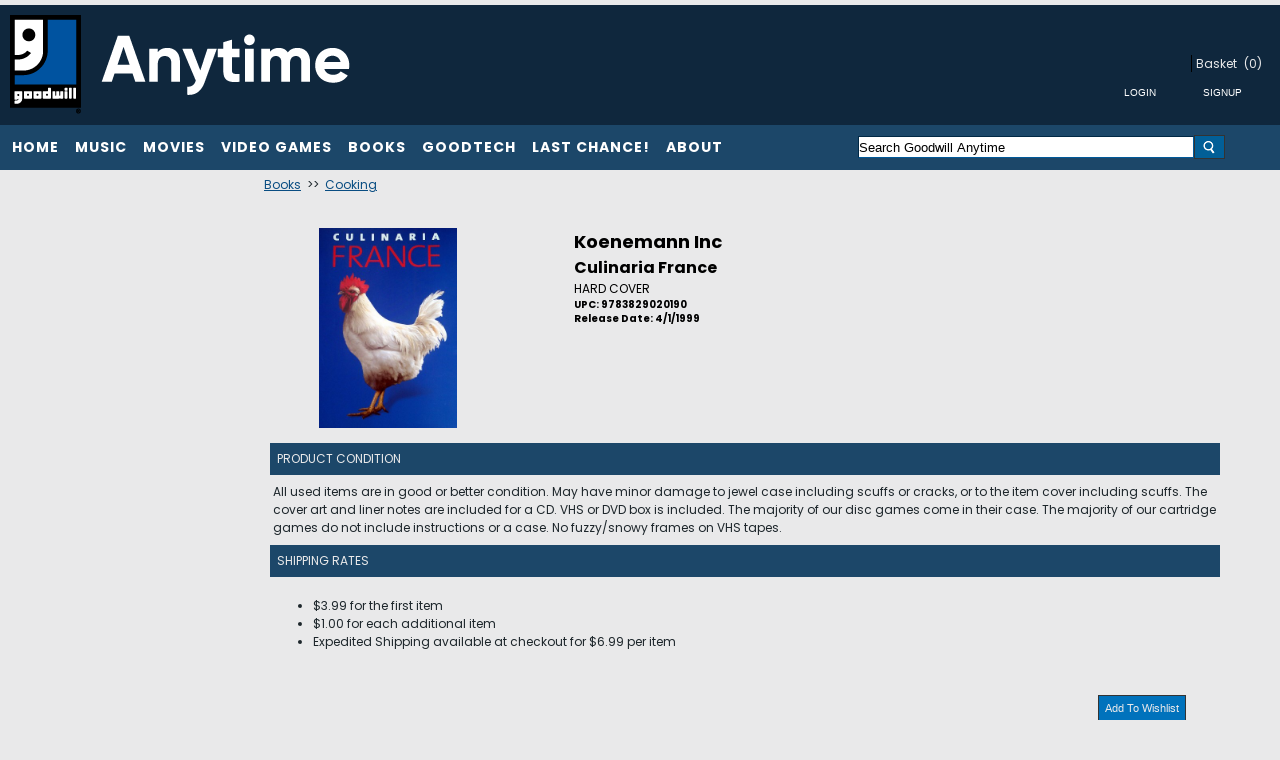

--- FILE ---
content_type: text/html; charset=utf-8
request_url: https://www.goodwillanytime.org/p/7361600
body_size: 11087
content:


<!DOCTYPE html PUBLIC "-//W3C//DTD XHTML 1.0 Transitional//EN" "http://www.w3.org/TR/xhtml1/DTD/xhtml1-transitional.dtd">
<html lang="en" xmlns="http://www.w3.org/1999/xhtml"  xmlns:og="http://ogp.me/ns#" xmlns:fb="http://ogp.me/ns/fb#"  >
    <head>      
        <title>Goodwill Anytime. Koenemann Inc Culinaria France </title>
        <meta http-equiv="X-UA-Compatible" content="IE=edge" />
        <meta name="description" content="Koenemann Inc:Culinaria France,HARD COVER,COOKING,Released 04/01/1999" />
        <meta name="keywords" content="Koenemann Inc Culinaria France Hard Cover Cooking Released 04 01 1999 " />
        <meta http-equiv="Content-Language" content="en" />
        <meta name="viewport" content="width=device-width, initial-scale=1, maximum-scale=1" />
        
         
                
<meta name="google-site-verification" content="UtY3wykOg3Q0IaEsWzxd1HlOAoLD9xc5er1SVFiuDRw" />

        <link href="https://www.goodwillanytime.org/p/7361600" rel="canonical" />      
        
        <link href="/bundles/styles?v=6e8a26TL9TWjoqzetvxWmkMUx3f13jnN2UrpsRr__bA1" rel="stylesheet"/>
       
        <!--[if lt IE 9]>
	        <link rel="stylesheet" type="text/css" href='/Themes/goodwillnne/Content/IE8.css' />
        <![endif]-->        
        <script type="text/javascript">
            function SiteSeal(img, type) {
                 if (window.location.protocol.toLowerCase() == "https:") { var mode = "https:"; } else { var mode = "http:"; }
                 var host = location.host;
                 var baseURL = mode + "//seals.networksolutions.com/siteseal_seek/siteseal?v_shortname=" + type + "&v_querytype=W&v_search=" + host + "&x=5&y=5";
                 document.write('<a href="#" onClick=\'window.open("' + baseURL + '","' + type + '","width=450,height=500,toolbar=no,location=no,directories=no,\
                                status=no,menubar=no,scrollbars=no,copyhistory=no,resizable=no");return false;\'>\
                                <img src="'+ img + '" style="border:none;" oncontextmenu="alert(\'This SiteSeal is protected\');return false;"></a>');
            }
        </script>
        

    
    
  <meta property="og:title" content="Culinaria France" />
  <meta property="og:type" content="product" />
  <meta property="og:url" content="https://www.goodwillanytime.org/p/7361600"/> 
  <meta property="og:image" content='https://cache.fieldstackintelligence.com/images/544/2720832-T.JPG'/>
  <meta property="og:site_name" content="Facebook.LikeSiteName"/>
  <meta property="og:upc" content="9783829020190"/>
  <meta property="fb:app_id" content=""/>
  <meta property="og:description" content=""/>
  <meta property="og:price:amount" content="0.00" />
  <meta property="og:price:currency" content="USD" />
  <meta property="og:product_id" content="7361600" />



                





<link rel="shortcut icon" href='/Themes/goodwillnne/Content/images/favicon.bmp' />
        
        
        
        
               
        
                          
        
        
        
        
        
        
                    
        
    


<link href="//fonts.googleapis.com/css?family=Poppins:400,700" rel="stylesheet">



    </head>
    <body>
        <!--[if lt IE 7]> <div style=' clear: both; height: 59px; padding:0 0 0 15px; position: relative;'> <a href="http://windows.microsoft.com/en-US/internet-explorer/products/ie/home?ocid=ie6_countdown_bannercode"><img src="http://storage.ie6countdown.com/assets/100/images/banners/warning_bar_0000_us.jpg" border="0" height="42" width="820" alt="You are using an outdated browser. For a faster, safer browsing experience, upgrade for free today." /></a></div> <![endif]-->

        
       
        <div class="master-wrapper-page">
            <div class="master-wrapper-content" id="master-wrapper-content">
                <div class="master-wrapper-inner-content">
                


<div class="header" style="padding-top:0px;">
    <div class="header-logo" style="margin-bottom:0px;padding-bottom:0px;margin-top:0px;"> 
      
        <a href="/" >
            <img src='/Themes/goodwillnne/Content/Images/defaultgoodwilllogo01.png' class="headerimagelogo headerlogolarge" />
            <img src='/Themes/goodwillnne/Content/Images/GWLogo1.jpg' class="headerlogosmall" />
        </a>
    </div>
    <div class="header-links-wrapper" style="height:100%">
        


<div class="header-links" style="height:100%">
    <table style="height: 100%;float:right;width:100%">
    <tr>
    <td class="headerlinkscell">
      <ul style="white-space:nowrap;width:100%;float:right" class="header-links-mobile">
                        <li class="credit-number" style="display:none" id="credit-number-li">
              <span id="credit-number">$0.00</span>
              <span>Credit</span>
            </li>
            </ul>


   
       
                <div class="loginlink header-link-login">
                      <a href="/customer/welcomeback" class="ico-login loginlink">Login/Register</a>
                </div>
                    <div id="view-cart-button-enabled" class="view-cart-button-enabled-header-link">
                <a href="javascript:showBasket();" class="view-cart-button ico-cart" id="view-cart-button-ico-cart">Basket</a>
                <a href="javascript:showBasket();" class="view-cart-button" id="view-cart-button" style="padding-left:0px">(0)</a>
               
            </div>
            <div class="header-links-sep1">
             <div id="view-cart-button-disabled" style="display:none" class="view-cart-button-disabled">
                 <span class="view-cart-button-disabled-responsive">
                    <span class="ico-cart" id="view-cart-button-ico-cart">Basket</span>
                    <span id="view-cart-button-number-disabled"  style="padding-left:0px">(0)</span>
                 </span>
            </div>
                
            </div>
            <div class="headerloginbuttons" style="float:right;width:100%;vertical-align:top" >
          
            <table style="float:right" cellpadding="5">
                <tr>
                    <td class="buttondark">
                        <input type="button" class="buttondark largebutton headerloginbutton" value="Login" onclick="doLogin()" />       
                    </td>
                    <td class="buttondark">
                        <input type="button" class="buttondark largebutton headersignupbutton" value="Signup" onclick="doLogin()"/>
                    </td>
                </tr>
            </table>            
        </div>   
    </td>
    </tr>
    </table>
</div>


    </div>    
</div>

                


<div class="headermenu" style="margin-bottom:0px;">
    <div class="headermenutopdiv"></div>
     







<style>

    .sf-menu, .sf-menu * {
	margin: 0;
	padding: 0;
	list-style: none;
}
.sf-menu li {
	position: relative;
}
.sf-menu ul {
	position: absolute;
	display: none;
	top: 100%;
	left: 0;
	z-index: 99;
    min-width: 12em; /* allow long menu items to determine submenu width */
	*width: 12em; /* no auto sub width for IE7, see white-space comment below */

}
.sf-menu > li {
	float: left;
}
.sf-menu li:hover > ul,
.sf-menu li.sfHover > ul {
	display: block;
}

.sf-menu a {
	display: block;
	position: relative;
}
.sf-menu ul ul {
	top: 0;
	left: 100%;
}



</style>




<table cellpadding="0" style="width:100%">
<tr>

    <td class="headermenumenucell">                          
        <ul class="headermenumenu sf-menu" id="sfmenu" >
            <li class="headermenumultiitem top-header-item headermenutransition" style="position:relative;margin-right:-4px;cursor:pointer">
                <div  onclick="categoryClick('/c/99999/home')">Home</div>
  
            </li>
            <li class="headermenumultiitem top-header-item headermenutransition" style="position:relative;margin-right:-4px;cursor:pointer">
                <div  onclick="categoryClick('/c/1/music-cd-vinyl')">Music</div>
  
                <ul style="margin-top:-4px">
<li onclick="categoryClick('/c/17/music-cd')" style='margin-right:-10px;'>CDs</li><li onclick="categoryClick('/c/18/music-vinyl')" style='margin-right:-10px;'>Vinyl</li><li onclick="categoryClick('/c/36/tapes')" style='margin-right:-10px;'>Tapes</li>                </ul>
            </li>
            <li class="headermenumultiitem top-header-item headermenutransition" style="position:relative;margin-right:-4px;cursor:pointer">
                <div  onclick="categoryClick('/c/2/movies-dvd-and-blu-ray')">Movies</div>
  
                <ul style="margin-top:-4px">
<li onclick="categoryClick('/c/13/movies-dvd')" style='margin-right:-10px;'>DVD</li><li onclick="categoryClick('/c/14/movies-blu-ray')" style='margin-right:-10px;'>Blu-Ray</li><li onclick="categoryClick('/c/15/movies-3d-blu-ray')" style='margin-right:-10px;'>3D Blu-Ray</li><li onclick="categoryClick('/c/31/4k-ultra-hd')" style='margin-right:-10px;'>4K Ultra HD</li>                </ul>
            </li>
            <li class="headermenumultiitem top-header-item headermenutransition" style="position:relative;margin-right:-4px;cursor:pointer">
                <div  onclick="categoryClick('/c/3/video-games')">Video Games</div>
  
                <ul style="margin-top:-4px">
<li onclick="categoryClick('/c/7/xbox-360')" style='margin-right:-10px;'>XBox 360</li><li onclick="categoryClick('/c/26/xbox-one')" style='margin-right:-10px;'>Xbox One</li><li onclick="categoryClick('/c/8/playstation-3')" style='margin-right:-10px;'>PS3</li><li onclick="categoryClick('/c/11/sony-psv')" style='margin-right:-10px;'>Sony PSV</li><li onclick="categoryClick('/c/27/ps4')" style='margin-right:-10px;'>PS4</li><li onclick="categoryClick('/c/33/playstation-2')" style='margin-right:-10px;'>PS2</li><li onclick="categoryClick('/c/10/wii')" style='margin-right:-10px;'>Wii</li><li onclick="categoryClick('/c/16/wii-u')" style='margin-right:-10px;'>Wii U</li><li onclick="categoryClick('/c/9/nintendo-3ds')" style='margin-right:-10px;'>Nintendo 3DS</li><li onclick="categoryClick('/c/12/nintendo-ds')" style='margin-right:-10px;'>Nintendo DS</li><li onclick="categoryClick('/c/32/nintendo-gamecube')" style='margin-right:-10px;'>NINTENDO GAMECUBE</li><li onclick="categoryClick('/c/34/other-gaming-software')" style='margin-right:-10px;'>Other</li>                </ul>
            </li>
            <li class="headermenumultiitem top-header-item headermenutransition" style="position:relative;margin-right:-4px;cursor:pointer">
                <div  onclick="categoryClick('/c/4/books')">Books</div>
  
                <ul style="margin-top:-4px">
<li onclick="categoryClick('/c/21/childrens')" style='margin-right:-10px;'>Children's</li><li onclick="categoryClick('/c/22/fiction')" style='margin-right:-10px;'>Fiction</li><li onclick="categoryClick('/c/23/graphic-novels')" style='margin-right:-10px;'>Graphic Novels</li><li onclick="categoryClick('/c/24/nonfiction')" style='margin-right:-10px;'>Nonfiction</li><li onclick="categoryClick('/c/25/young-adult')" style='margin-right:-10px;'>Young Adult</li><li onclick="categoryClick('/c/29/coloring-books')" style='margin-right:-10px;'>Coloring Books</li><li onclick="categoryClick('/c/30/audio-books')" style='margin-right:-10px;'>Audio Books</li><li onclick="categoryClick('/c/37/education-text-books')" style='margin-right:-10px;'>Education</li>                </ul>
            </li>
            <li class="headermenumultiitem top-header-item headermenutransition" style="position:relative;margin-right:-4px;cursor:pointer">
                <div  onclick="categoryClick('/c/1007/goodtech')">GoodTech</div>
  
                <ul style="margin-top:-4px">
<li onclick="categoryClick('/c/1002/computer-components-and-parts')" style='margin-right:-10px;'>Computer Components and Parts </li><li onclick="categoryClick('/c/1004/tablets-and-ereaders')" style='margin-right:-10px;'>Tablets and eReaders</li><li onclick="categoryClick('/c/1005/computer-accessories')" style='margin-right:-10px;'>Computer Accessories</li><li onclick="categoryClick('/c/1003/video-game-consoles-and-accessories')" style='margin-right:-10px;'>Video Game Consoles and Accessories</li>                </ul>
            </li>
            <li class="headermenumultiitem top-header-item headermenutransition" style="position:relative;margin-right:-4px;cursor:pointer">
                <div  onclick="categoryClick('/c/1006/last-chance')">Last Chance!</div>
  
            </li>
            <li class="headermenumultiitem top-header-item headermenutransition" style="position:relative;margin-right:-4px;cursor:pointer">
                <div  onclick="categoryClick('')">About</div>
  
                <ul style="margin-top:-4px">
<li onclick="categoryClick('/content/About')" style='margin-right:-10px;'>About Us</li><li onclick="categoryClick('/ContactUs')" style='margin-right:-10px;'>Contact Us</li><li onclick="categoryClick('/content/privacy')" style='margin-right:-10px;'>Policies & Privacy</li>                </ul>
            </li>
            
        <li class="headermenudoubleitem headermenutransition" style="position:relative;margin-right:-4px;cursor:pointer">Menu
        <ul>  
                <li style="cursor:pointer;">
                <div  onclick="categoryClick('/c/99999/home')">Home</div>
            </li>
                <li style="cursor:pointer;">
                <div  onclick="categoryClick('/c/1/music-cd-vinyl')">Music</div>
                    <ul>
                        <li onclick="categoryClick('/c/17/music-cd')" style="margin-right:-10px;">CDs</li>
                        <li onclick="categoryClick('/c/18/music-vinyl')" style="margin-right:-10px;">Vinyl</li>
                        <li onclick="categoryClick('/c/36/tapes')" style="margin-right:-10px;">Tapes</li>
                    </ul>
            </li>
                <li style="cursor:pointer;">
                <div  onclick="categoryClick('/c/2/movies-dvd-and-blu-ray')">Movies</div>
                    <ul>
                        <li onclick="categoryClick('/c/13/movies-dvd')" style="margin-right:-10px;">DVD</li>
                        <li onclick="categoryClick('/c/14/movies-blu-ray')" style="margin-right:-10px;">Blu-Ray</li>
                        <li onclick="categoryClick('/c/15/movies-3d-blu-ray')" style="margin-right:-10px;">3D Blu-Ray</li>
                        <li onclick="categoryClick('/c/31/4k-ultra-hd')" style="margin-right:-10px;">4K Ultra HD</li>
                    </ul>
            </li>
                <li style="cursor:pointer;">
                <div  onclick="categoryClick('/c/3/video-games')">Video Games</div>
                    <ul>
                        <li onclick="categoryClick('/c/7/xbox-360')" style="margin-right:-10px;">XBox 360</li>
                        <li onclick="categoryClick('/c/26/xbox-one')" style="margin-right:-10px;">Xbox One</li>
                        <li onclick="categoryClick('/c/8/playstation-3')" style="margin-right:-10px;">PS3</li>
                        <li onclick="categoryClick('/c/11/sony-psv')" style="margin-right:-10px;">Sony PSV</li>
                        <li onclick="categoryClick('/c/27/ps4')" style="margin-right:-10px;">PS4</li>
                        <li onclick="categoryClick('/c/33/playstation-2')" style="margin-right:-10px;">PS2</li>
                        <li onclick="categoryClick('/c/10/wii')" style="margin-right:-10px;">Wii</li>
                        <li onclick="categoryClick('/c/16/wii-u')" style="margin-right:-10px;">Wii U</li>
                        <li onclick="categoryClick('/c/9/nintendo-3ds')" style="margin-right:-10px;">Nintendo 3DS</li>
                        <li onclick="categoryClick('/c/12/nintendo-ds')" style="margin-right:-10px;">Nintendo DS</li>
                        <li onclick="categoryClick('/c/32/nintendo-gamecube')" style="margin-right:-10px;">NINTENDO GAMECUBE</li>
                        <li onclick="categoryClick('/c/34/other-gaming-software')" style="margin-right:-10px;">Other</li>
                    </ul>
            </li>
                <li style="cursor:pointer;">
                <div  onclick="categoryClick('/c/4/books')">Books</div>
                    <ul>
                        <li onclick="categoryClick('/c/21/childrens')" style="margin-right:-10px;">Children&#39;s</li>
                        <li onclick="categoryClick('/c/22/fiction')" style="margin-right:-10px;">Fiction</li>
                        <li onclick="categoryClick('/c/23/graphic-novels')" style="margin-right:-10px;">Graphic Novels</li>
                        <li onclick="categoryClick('/c/24/nonfiction')" style="margin-right:-10px;">Nonfiction</li>
                        <li onclick="categoryClick('/c/25/young-adult')" style="margin-right:-10px;">Young Adult</li>
                        <li onclick="categoryClick('/c/29/coloring-books')" style="margin-right:-10px;">Coloring Books</li>
                        <li onclick="categoryClick('/c/30/audio-books')" style="margin-right:-10px;">Audio Books</li>
                        <li onclick="categoryClick('/c/37/education-text-books')" style="margin-right:-10px;">Education</li>
                    </ul>
            </li>
                <li style="cursor:pointer;">
                <div  onclick="categoryClick('/c/1007/goodtech')">GoodTech</div>
                    <ul>
                        <li onclick="categoryClick('/c/1002/computer-components-and-parts')" style="margin-right:-10px;">Computer Components and Parts </li>
                        <li onclick="categoryClick('/c/1004/tablets-and-ereaders')" style="margin-right:-10px;">Tablets and eReaders</li>
                        <li onclick="categoryClick('/c/1005/computer-accessories')" style="margin-right:-10px;">Computer Accessories</li>
                        <li onclick="categoryClick('/c/1003/video-game-consoles-and-accessories')" style="margin-right:-10px;">Video Game Consoles and Accessories</li>
                    </ul>
            </li>
                <li style="cursor:pointer;">
                <div  onclick="categoryClick('/c/1006/last-chance')">Last Chance!</div>
            </li>
        </ul>          
        </li>   
        
            <li class="headermenudoubleitem headermenutransition" style="position:relative;margin-right:-4px;cursor:pointer">About
            <ul>  
                        <li onclick="categoryClick('/content/About')" style="margin-right:-10px;">About Us</li>
                        <li onclick="categoryClick('/ContactUs')" style="margin-right:-10px;">Contact Us</li>
                        <li onclick="categoryClick('/content/privacy')" style="margin-right:-10px;">Policies &amp; Privacy</li>
        </ul>          
        </li>   

                         
        <li class="headermenusingleitem headermenutransition" style="position:relative;margin-right:-4px;cursor:pointer">Menu
        <ul>
           <li style="cursor:pointer;">
               <div  onclick="categoryClick('/c/99999/home')">Home</div>
            </li>
           <li style="cursor:pointer;">
               <div  onclick="categoryClick('/c/1/music-cd-vinyl')">Music</div>
                    <ul>
                        <li onclick="categoryClick('/c/17/music-cd')" style="margin-right:-10px;">CDs</li>
                        <li onclick="categoryClick('/c/18/music-vinyl')" style="margin-right:-10px;">Vinyl</li>
                        <li onclick="categoryClick('/c/36/tapes')" style="margin-right:-10px;">Tapes</li>
                    </ul>
            </li>
           <li style="cursor:pointer;">
               <div  onclick="categoryClick('/c/2/movies-dvd-and-blu-ray')">Movies</div>
                    <ul>
                        <li onclick="categoryClick('/c/13/movies-dvd')" style="margin-right:-10px;">DVD</li>
                        <li onclick="categoryClick('/c/14/movies-blu-ray')" style="margin-right:-10px;">Blu-Ray</li>
                        <li onclick="categoryClick('/c/15/movies-3d-blu-ray')" style="margin-right:-10px;">3D Blu-Ray</li>
                        <li onclick="categoryClick('/c/31/4k-ultra-hd')" style="margin-right:-10px;">4K Ultra HD</li>
                    </ul>
            </li>
           <li style="cursor:pointer;">
               <div  onclick="categoryClick('/c/3/video-games')">Video Games</div>
                    <ul>
                        <li onclick="categoryClick('/c/7/xbox-360')" style="margin-right:-10px;">XBox 360</li>
                        <li onclick="categoryClick('/c/26/xbox-one')" style="margin-right:-10px;">Xbox One</li>
                        <li onclick="categoryClick('/c/8/playstation-3')" style="margin-right:-10px;">PS3</li>
                        <li onclick="categoryClick('/c/11/sony-psv')" style="margin-right:-10px;">Sony PSV</li>
                        <li onclick="categoryClick('/c/27/ps4')" style="margin-right:-10px;">PS4</li>
                        <li onclick="categoryClick('/c/33/playstation-2')" style="margin-right:-10px;">PS2</li>
                        <li onclick="categoryClick('/c/10/wii')" style="margin-right:-10px;">Wii</li>
                        <li onclick="categoryClick('/c/16/wii-u')" style="margin-right:-10px;">Wii U</li>
                        <li onclick="categoryClick('/c/9/nintendo-3ds')" style="margin-right:-10px;">Nintendo 3DS</li>
                        <li onclick="categoryClick('/c/12/nintendo-ds')" style="margin-right:-10px;">Nintendo DS</li>
                        <li onclick="categoryClick('/c/32/nintendo-gamecube')" style="margin-right:-10px;">NINTENDO GAMECUBE</li>
                        <li onclick="categoryClick('/c/34/other-gaming-software')" style="margin-right:-10px;">Other</li>
                    </ul>
            </li>
           <li style="cursor:pointer;">
               <div  onclick="categoryClick('/c/4/books')">Books</div>
                    <ul>
                        <li onclick="categoryClick('/c/21/childrens')" style="margin-right:-10px;">Children&#39;s</li>
                        <li onclick="categoryClick('/c/22/fiction')" style="margin-right:-10px;">Fiction</li>
                        <li onclick="categoryClick('/c/23/graphic-novels')" style="margin-right:-10px;">Graphic Novels</li>
                        <li onclick="categoryClick('/c/24/nonfiction')" style="margin-right:-10px;">Nonfiction</li>
                        <li onclick="categoryClick('/c/25/young-adult')" style="margin-right:-10px;">Young Adult</li>
                        <li onclick="categoryClick('/c/29/coloring-books')" style="margin-right:-10px;">Coloring Books</li>
                        <li onclick="categoryClick('/c/30/audio-books')" style="margin-right:-10px;">Audio Books</li>
                        <li onclick="categoryClick('/c/37/education-text-books')" style="margin-right:-10px;">Education</li>
                    </ul>
            </li>
           <li style="cursor:pointer;">
               <div  onclick="categoryClick('/c/1007/goodtech')">GoodTech</div>
                    <ul>
                        <li onclick="categoryClick('/c/1002/computer-components-and-parts')" style="margin-right:-10px;">Computer Components and Parts </li>
                        <li onclick="categoryClick('/c/1004/tablets-and-ereaders')" style="margin-right:-10px;">Tablets and eReaders</li>
                        <li onclick="categoryClick('/c/1005/computer-accessories')" style="margin-right:-10px;">Computer Accessories</li>
                        <li onclick="categoryClick('/c/1003/video-game-consoles-and-accessories')" style="margin-right:-10px;">Video Game Consoles and Accessories</li>
                    </ul>
            </li>
           <li style="cursor:pointer;">
               <div  onclick="categoryClick('/c/1006/last-chance')">Last Chance!</div>
            </li>
           <li style="cursor:pointer;">
               <div  onclick="categoryClick('')">About</div>
                    <ul>
                        <li onclick="categoryClick('/content/About')" style="margin-right:-10px;">About Us</li>
                        <li onclick="categoryClick('/ContactUs')" style="margin-right:-10px;">Contact Us</li>
                        <li onclick="categoryClick('/content/privacy')" style="margin-right:-10px;">Policies &amp; Privacy</li>
                    </ul>
            </li>
           
        </ul>            
        </li>

        </ul>



    </td>


    <td class="headermenusearchcell" style="text-align:right">







<form action="/search" id="searchbox_form_upper" method="get" onsubmit="return check_small_search_form()">      <table width="100%" cellpadding="0" cellspacing="0">
      <tr>
        <td width="80%">
            <div class="ui-widget">
        <input type="text" class="solidlightboundingbox searchboxtext" style="width:100%;"  id="small-searchterms" value="Search Goodwill Anytime" name="q"  onfocus="searchBoxFocus(this);" onblur="searchBoxBlur(this);"  />       
             </div>
        </td>
        <td style="width:20%;text-align:left">
            <img src="/Content/images/white-magnifying-glass2.png"  class="searchboxbutton"  onclick="searchBoxSubmit()"/>
        </td>
        </tr>
    </table>
    <input type="hidden" name="SC" value="1" />
</form>
    </td>
</tr>
</table>



</div>


                
                






<div class="master-responsive-main">

    <table width="100%" cellpadding="0" cellspacing="0" >
        <tr>
            <td class="leftcolumn responsiveleftcolumn" style="vertical-align:top">









<style>
.ui-menu {
	list-style: none;
	padding: 2px;
	margin: 0;
	display: block;
	outline: none;
}
.ui-menu .ui-menu {
	margin-top: -3px;
	position: absolute;
}
.ui-menu .ui-menu-item {
	margin: 0;
	padding: 0;
	

}
</style>


    <table class="solidlightboundingbox leftmenu" style="width:100%;">
    <tr>
        <td>
            <div  class="leftmenutitle"></div>
        
        </td>
    </tr>
    </table>





            </td>
            <td class="responsiverightcolumn" style="vertical-align:top">
                <div class="responsiverightinner">
                










<!--product breadcrumb-->


 <div id="fb-root"></div>





      

        <div class="clear">
        </div>

 
           
    <div class="genrecrumb" style="padding:4px;">

            <a href="/c/4/books/0">Books</a>
&nbsp;>>&nbsp;            <a href="/cg/4-606/0">Cooking</a>
      
    </div>    







        <div class="solidlightboundingbox product-details-page">



            <div class="product-essential">
                <div class="product-details-info" style="width:100%;vertical-align:top">
                        <h1 class="productdetaillinktitle producttitleupper">
                            Koenemann Inc
                        </h1>

                        <h2 class="productdetailtitle1 detailtitle1upper">Culinaria France</h2>

                    <div class="productdetailleft">
                        <!--product pictures-->
                        

<style>
.loupe { background-color:#555; background:rgba(0, 0, 0, 0.25); border:5px solid rgba(0, 0, 0, 0); cursor:pointer; }
</style>


<div class="picture" style="vertical-align:top">
        <img alt="Koenemann Inc Culinaria France " src="//cache.fieldstackintelligence.com/images/544/2720832.JPG?638997861501931373" title="Koenemann Inc Culinaria France " style="border-width: 0px;" id="mainimg" />
</div>

                    </div>
                    <div class="producttitlelink overview productdetailright" style="vertical-align:top;height:inherit">

                            <h1 class="productdetaillinktitle producttitlelower">
                                Koenemann Inc
                            </h1>

                            <h2 class="productdetailtitle1 detailtitle1lower">Culinaria France</h2>



                            <div class="format productdetailconfigformat">HARD COVER</div>

                        
                                <h5 class="productdetailupc">UPC: 9783829020190</h5>
                        
                            <h5 class="productdetailreleasedate">Release Date: 4/1/1999</h5>


                            <div class="font12 notavailablestatus">
                                <br />
                                 
                            </div>
                                            </div>

                    <div class="productdetailpricediv">
                        <table width="100%" cellspacing="2" cellpadding="2">
                            <tr>

                                    <td class="productdetailprimarypricebox" style="border-style:none;border-width:0px;" width="50%">&nbsp;</td>
                            </tr>
                            <tr>


                                    <td>&nbsp;</td>
                            </tr>

                        </table>
                    </div>



            <br />
              <div id="medianetpanel" style="margin-top:5px;">
                <table><tr><td></td></tr></table>
              </div>
            <br />

                <table cellpadding="5" class="collapsebar" style="margin-top:5px;width:97%">
                    <tr>
                        <td align="left">
                            Product Condition
                        </td>
                    </tr>
                </table>
                <table  style="margin-top:5px;width:97%">
                    <tr>
                        <td>All used items are in good or better condition. May have minor damage to jewel case including scuffs or cracks, or to the item cover including scuffs. The cover art and liner notes are included for a CD. VHS or DVD box is included. The majority of our disc games come in their case. The majority of our cartridge games do not include instructions or a case. No fuzzy/snowy frames on VHS tapes.</td>
                    </tr>
                 </table>

    <table cellpadding="5" class="collapsebar" style="margin-top:5px;width:97%">
        <tr>
            <td align="left">
                Shipping Rates
            </td>
        </tr>
    </table>
    <table style="margin-top:5px;width:97%">
         <tr>
             <td>
               <ul style="list-style-type:disc;">
                    <li style="list-style-type:disc;">$3.99 for the first item</li>
                    <li style="list-style-type:disc;">$1.00 for each additional item</li>
                    <li style="list-style-type:disc;">Expedited Shipping available at checkout for $6.99 per item</li>
                </ul>             
             </td>
                   
         </table>


                    <br />
                    <div class="product-detail-share-box" style="width:97%;display:block">
                        <table width="97%">
                            <tr>
                                <td align="left">



<script type='text/javascript' src='//platform-api.sharethis.com/js/sharethis.js#property=5af307f665adf700113898f1&product=inline-share-buttons' async='async'></script>        <div class="sharethis-inline-share-buttons"></div>


    
                                </td>
                                <td align="right">
    <table width="100%">
    <tr>
  
        <td align="right">
        <button class="buttonlight addtowishlistbutton" style="vertical-align:top" type="button" onclick="addVariantToWishlist('7361600')">Add To Wishlist</button>   
        </td>
    </tr>
    </table>



                                </td>
                            </tr>
                        </table>
                    </div>
                </div>
            </div>



<style>

#preview{
	position:absolute;
	border:1px solid #ccc;
	background:#333;
	padding:5px;
	display:none;
	color:#fff;	
	width:260px;
	}	

</style>


        

<div style="vertical-align:bottom; height:100%">

</div>

        </div>




        <div class="clear">
        </div>



        <div class="clear">
        </div>


        <div class="clear">
        </div>



        <div class="clear">
        </div>























 
                </div>
            </td>
        </tr>
    </table>
   



<table style="width:100%;" class="footerblocktable">
<tr>
    <td style="width:100%;" class="footerblock" >
        <div  class="footerblockmenu footerblockmenu1">          
           



    <ul>        
        <li class="sitetitle">GoodwillAnytime.org</li>
        <li>&nbsp;</li>
          
                <li class="sitesectionlink">
                    <a href="/c/99999/home" class="sitesectionlink">Home</a>
                </li>
                <li class="sitesectionlink">
                    <a href="/c/1/music-cd-vinyl" class="sitesectionlink">Music</a>
                </li>
                <li class="sitesectionlink">
                    <a href="/c/2/movies-dvd-and-blu-ray" class="sitesectionlink">Movies</a>
                </li>
                <li class="sitesectionlink">
                    <a href="/c/3/video-games" class="sitesectionlink">Video Games</a>
                </li>
                <li class="sitesectionlink">
                    <a href="/c/4/books" class="sitesectionlink">Books</a>
                </li>
                <li class="sitesectionlink">
                    <a href="/c/1007/goodtech" class="sitesectionlink">GoodTech</a>
                </li>
                <li class="sitesectionlink">
                    <a href="/c/1006/last-chance" class="sitesectionlink">Last Chance!</a>
                </li>
    </ul>

           
        </div>
        <div  class="footerblockmenu footerblockmenu2">                  
            



    <ul>        
        <li class="sitetitle">About</li>
        <li>&nbsp;</li>
          
                <li class="sitesectionlink">
                    <a href="/content/About" class="sitesectionlink">About Us</a>
                </li>
                <li class="sitesectionlink">
                    <a href="/ContactUs" class="sitesectionlink">Contact Us</a>
                </li>
                <li class="sitesectionlink">
                    <a href="/content/privacy" class="sitesectionlink">Policies &amp; Privacy</a>
                </li>
    </ul>

        </div>
        <div  class="footerblockmenu footerblockmenu3">                  
            



    <ul>        
        <li class="sitetitle"></li>
        <li>&nbsp;</li>
          
    </ul>

        </div>
        <div class="footerblockcontent">            


<div class="footersocialdiv" >
    <br />
    <div class="sitetitle">Connect With Us</div>

        <table cellspacing="10">
            <tr>
               <td class="buttonlight socialcontactbutton">               
                  <a href="//facebook.com/goodwillnne">
                  <img src="/Themes/goodwillnne/Content/Images/FacebookIcon.png" class="connectimage" alt="//facebook.com/goodwillnne" aria-label="//facebook.com/goodwillnne" /></a>               
                </td>  
                    <td class="buttonlight socialcontactbutton">               
                        <a href="//twitter.com/GoodwillAnytime">
                        <img src="/Themes/goodwillnne/Content/Images/TwitterIcon.png" class="connectimage"  alt="//twitter.com/GoodwillAnytime" aria-label="//twitter.com/GoodwillAnytime"  /></a>               
                    </td>   
                            </tr>
            </table>

</div>                       
        </div>
        <div class="searchlowerupperdiv">




    
<form action="/search" id="searchbox_form_lower" method="get" onsubmit="return check_small_search_form_lower()">      <table width="100%" cellpadding="0" cellspacing="0">
      <tr>
        <td width="80%">
        <div class="ui-widget">
         <input type="text" class="solidlightboundingbox searchboxtext searchboxtextlower" style="width:100%;"  id="small-searchterms_lower" value="Search Goodwill Anytime" name="q"  onfocus="searchBoxFocusLower(this);" onblur="searchBoxBlurLower(this);" />
        </div>
            </td>
        <td style="width:20%;text-align:left">
            <img src="/Content/images/white-magnifying-glass2.png"  class="searchboxbutton searchboxbuttonlower" onclick="searchBoxSubmitLower()"  />
        </td>
        </tr>
    </table>
    <input type="hidden" name="SC" value="1" />
</form>       
   

       </div>
      
</td>
</tr>
</table>



  
    <br />
    <center>
    <div>
<div>
	<b>Revenue from Goodwill Anytime helps support Goodwill Northern New England designed workforce programs that connect people to job training and jobs — thank you for your support!</b>
</br>
</br>
</div>    &nbsp;
    &nbsp;
<span class="font10" style="vertical-align:middle"><a href="http://www.fieldstack.com"><img src="//cache.fieldstackintelligence.com/images/common/logopoweredby.png"></img></a></span>    </div>
    </center>



     
</div>



                
                <div class="clear">
                </div>
            </div>
            </div>
            <div class="font11 footer">
    <div class="footer-poweredby">
        
    </div>
    <div class="footer-disclaimer">
        Copyright &copy; 2025 Goodwill Anytime. All rights reserved.
    </div>
    <div class="footer-storetheme">
        
    </div>
    
</div>

        </div>
        
        <div id="popup-window" style="margin-left:auto;margin-right:auto;">
            <div id="popup-title">
                <div id="popup-close-window">
                    <div id="close-window-button" onclick="closeCart()"><span class="button-text">Close</span></div>
                </div>
            </div>
            <div id="popup-content"></div>
            <div id="popup-wait-spinner" style="display:none">
                <img src="/content/images/ajax_loader_big.gif" />
            </div>
        </div>
        <div id="popup-background"></div>
        <div id="popup-wait-message">
            Please Wait, Loading...
        </div>
         


    </body>
</html>

<script src="//code.jquery.com/jquery-3.3.1.min.js"></script>




<script>   
    var _mouseevent;
  
    function closeCart() {
        hidePopup();
    }

</script>


  <script type="text/javascript">
      function jumpToPage(maxpage, url) {
          var page = $('#jumptopagenumber').val();

          var ival = parseInt(page);
          if (isNaN(ival)) {
              alert("Page numbers must be numeric");
              return;
          }

          if (ival > maxpage) {
              ival = maxpage;
          }

          if (ival < 1)
              ival = 1;

          ival = ival - 1;
          if (ival < 0)
              ival = 0;

          window.location.href = url + "" + ival;
      }
        </script>


    
            <script type="text/javascript">

                    (function (i, s, o, g, r, a, m) {
                        i['GoogleAnalyticsObject'] = r; i[r] = i[r] || function () {
                            (i[r].q = i[r].q || []).push(arguments)
                            }, i[r].l = 1 * new Date(); a = s.createElement(o),
                        m = s.getElementsByTagName(o)[0]; a.async = 1; a.src = g; m.parentNode.insertBefore(a, m)
                        })(window, document, 'script', '//www.google-analytics.com/analytics.js', 'ga');

                    ga('create', 'UA-88966490-1', 'auto');


                    ga('send', 'pageview');
            

                    function pushAddToCart(val) {
                        ga('send', 'event', 'add', 'add', val);
                    }
            </script>
    


    <script type="text/javascript">

        function nextFeatured(categoryid) {
            var hiddenindex = document.getElementById("hiddensliderindex" + categoryid);
            var currentindex = hiddenindex.value;
            

            var aurl = "/fsd/" + categoryid + "/" + currentindex;

            $.ajax({
                url: aurl,
                type: "GET",
                cache: false,
                contentType: 'application/json; charset=utf-8',
                success: function (data) {
                    hiddenindex.value = data.data.index;
                    var el = 'cat' + categoryid;
                   
                    $('#' + el).html(data.data.block);                                 

                }

            });

        }

    </script>





<script src='/bundles/scripts/all?v=bzpOnDqBFgJHy5CzJKrkzb4r59GDNvslU0LGZ0X7irs1'></script>   






    

<!-- Facebook Pixel Code -->
<script>
!function(f,b,e,v,n,t,s){if(f.fbq)return;n=f.fbq=function()
{n.callMethod? n.callMethod.apply(n,arguments):n.queue.push(arguments)}

;if(!f._fbq)f._fbq=n;
n.push=n;n.loaded=!0;n.version='2.0';n.queue=[];t=b.createElement(e);t.async=!0;
t.src=v;s=b.getElementsByTagName(e)[0];s.parentNode.insertBefore(t,s)}(window,
document,'script','https://connect.facebook.net/en_US/fbevents.js');
fbq('init', '1485831864967776');
fbq('track', 'PageView');
</script>
<noscript><img height="1" width="1" style="display:none"
src="https://www.facebook.com/tr?id=1485831864967776&ev=PageView&noscript=1"
/></noscript>
<!-- DO NOT MODIFY -->
<!-- End Facebook Pixel Code -->        <script>
            try {
                fbq('track', 'ViewContent',
                    {
                        "content_ids": ["9783829020190"]
                            
                            ,"content_catageory" : "HARD COVER"
                            
                    });
            }
            catch (err) {}
        </script>

 <script type="text/javascript">
  
     document.productId = '7361600';

     function toggleId(id) {
         var element = '#' + id;
         var check = '+';

         $(element).toggle();
         if ($(element).is(':visible')) {
             check = '-';
         }
         $(element + 'check').html(check);
     }
  
    </script>

        <script type="text/javascript">

         function onBeginAddToWishlist() {
         }
         function onCompleteAddToWishlist(data) {
             showWishlist();
         }

         var _productid;
         function addVariantToWishlist(productId) {
             // it's important to use the generated route url and simply replace
             // the variant id, incase the route changes
             var serviceUrl = '/wishlist/addproductx/7361600';
             serviceUrl = serviceUrl.replace('7361600', productId);
             _productid = productId;

             $.ajax({
                 url: serviceUrl,
                 beforeSend: function () {
                     onBeginAddToWishlist();
                 },
                 success: function (data) {
                     if ('LOGIN' == data) {

                         var redirto = '/login?ReturnUrl=%2fp%2f';
                         redirto += _productid;
                         window.location.href = redirto;
                     }
                     else if ('INITLOGIN' == data) {
                         var redirto = '/initunknownlogin';
                         window.location.href = redirto;
                     }
                     onCompleteAddToWishlist(data);
                 }
             });

         }
    </script>

<script>
    window.fbAsyncInit = function () {
        FB.init({
            appId: '', // App ID
            channelUrl: '//www.localhost.com/Content/files/channel.html', // Channel File
            status: true, // check login status
            cookie: true, // enable cookies to allow the server to access the session
            xfbml: true  // parse XFBML
        });
        FB.Event.subscribe("xfbml.render", function () {
            $("#facebook_like").css("display", "inline");
        });

        // Additional initialization code here
    };

    // Load the SDK Asynchronously
    (function (d) {
        var js, id = 'facebook-jssdk', ref = d.getElementsByTagName('script')[0];
        if (d.getElementById(id)) { return; }
        js = d.createElement('script'); js.id = id; js.async = true;
        js.src = "//connect.facebook.net/en_US/all.js";
        ref.parentNode.insertBefore(js, ref);
    } (document));
</script>

<script src="/Scripts/jquery.loupe.min.js" type="text/javascript"></script>
    <script type="text/javascript">
        $(document).ready(function () {
            $('#mainimg').loupe(
        {
            width: 200,
            height: 200,
            loupe: 'loupe'
        });
        });
    
    </script>

<script type="text/javascript">

    this.imagePreview = function () {
        /* CONFIG */

        xOffset = 10;
        yOffset = 30;

        // these 2 variable determine popup's distance from the cursor
        // you might want to adjust to get the right result

        /* END CONFIG */
        $("a.preview").hover(function (e) {
            this.t = this.title;
            this.title = "";
            var c = (this.t != "") ? "<br/>" + this.t : "";
            $("body").append("<p id='preview'><img src='" + this.href + "' alt='Image preview' height='260px'/>" + c + "</p>");
            $("#preview")
			.css("top", (e.pageY - xOffset) + "px")
			.css("left", (e.pageX + yOffset) + "px")
			.fadeIn("fast");
        },
	function () {
	    this.title = this.t;
	    $("#preview").remove();
	});
        $("a.preview").mousemove(function (e) {
            $("#preview")
			.css("top", (e.pageY - xOffset) + "px")
			.css("left", (e.pageX + yOffset) + "px");
        });
    };

    $(document).ready(function () {
        imagePreview();
    });

</script>

    <script type="text/javascript">
        function showCustomerPopup() {
        }
    </script>

        <script type="text/javascript">
            function musicPanelScript() {
            }
        </script>

    <script type="text/javascript">
        $(document).ready(function ()
        {
           showCustomerPopup();
           musicPanelScript();

        });

                function addVariantToCart(productVariantId,needslogin) {
                    // it's important to use the generated route url and simply replace
                    // the variant id, incase the route changes
                   
                    if (needslogin)
                    {
                        var redir = '/login?needlogin=Y&returnUrl=/p/' + '7361600';
                        window.location.href = redir;
                        return;
                    }

                    var serviceUrl = '/cart/addproductx/7361600';
                    serviceUrl = serviceUrl.replace('7361600', productVariantId);
                    $.ajax({
                        url: serviceUrl,
                        beforeSend: function () {

                        },
                        success: function (data) {
                            if ('LOGIN' == data) {
                                var redirto = '/initunknownlogin';

                                window.location.href = redirto;
                                return;
                            }
                            else if ('UNAVAIL' == data)
                            {
                                window.location.href = '/p/7361600/koenemann-inc-culinaria-france';
                                return;
                            }
                            window.location.href = '/cartx';
                        }
                    });
                }

            </script>

        <script type="text/javascript" src="//assets.pinterest.com/js/pinit.js"></script>

    <script>

        function toggleMediaNetPanel(id) {
            var element = '#' + id;
            var check = '+';

            $(element).toggle();
            if ($(element).is(':visible')) {
                check = '-';
            }
            $(element + 'check').html(check);

        }

    </script>

        <script>
            function doReddit()
            {
               
                window.location = '//www.reddit.com/submit?url=' + encodeURIComponent(window.location);
                //return false
            }

        </script>

    <script>
        function downloadContent(id) {
            var aurl = "/downloadcontentvalid/" + id;
            $.ajax({
                url: aurl,
                type: "GET",
                cache: false,
                contentType: 'application/json; charset=utf-8',
                success: function (data) {
                    if (data == "1") {
                        window.location = "/downloadcontent/" + id;
                    }
                    else {
                        alert("This content is no longer available.")
                    }
                }

            });
        }
    </script>

<script type="text/javascript">

    function validPrice(val)
    {
        if ("" == val)
          return(true);           
        val = val.trim();
        var goodchars = "$0123456789.";
        var i = 0;
        for (i = 0; i< val.length;i++)
        {
            var c = val.charAt(i);
            if (goodchars.indexOf(c) == -1)
                return(false);
        }
        return(true);
    }

    function postGenreSelectForm() {

        if (!$('#shownewcheckbox').is(':checked') &&
            !$('#showusedcheckbox').is(':checked')) {

            alert("At least one filter option must be selected.");
            return;
        }

       

        var form = $('#genrefilterform');
        var serialized = form.serialize();

        var m = $('#minprice').val();
        if (!validPrice(m))
        {
            alert("The minimum value must be a valid price.");
            return;
        }

        m = $('#maxprice').val();
        if (!validPrice(m))
        {
            alert("The maximum value must be a valid price.");
            return;
        }

        var val = $('#categorygenreselect').val();

        $.ajax({ url: '/categorygenrefilter',
            type: 'post',
            data: serialized,
            success: function () {
               
                if ("0" == val) {
                    window.location.href = '';
                    return;
                }
                var url = '/cg/XXX';
                url = url.replace('XXX', val);
                window.location.href = url;
            }
        });
    }

    function showApplyButton() {
      
        $('#genreselectgobutton').show();
    }



</script>

<script type="text/javascript">
    function searchBoxFocusLower(searchbox) {
        if (searchbox.value == 'Search Goodwill Anytime') searchbox.value = '';
    }
    function searchBoxBlurLower(searchbox) {
        if (searchbox.value == '')
        {
            searchbox.value = 'Search Goodwill Anytime';
        }
    }

    function searchBoxSubmitLower() {
        $('#searchbox_form_lower').submit();
    }


   


</script>

    <script type="text/javascript">
        function check_small_search_form_lower() {
            var search_terms = $("#small-searchterms_lower");
            if (search_terms.val() == "") {
                alert('Please enter some search keyword');
                search_terms.focus();
                return false;
            }
            return true;
        }
     
    </script>

<script>
  
    function showBasket() {
        window.location.href = '/cartx';

    }

    function doLogin()
    {
        window.location.href='/customer/welcomeback';
    }

</script>

<script>
    function updateHeaderLinks() {
       
        var url = '/Common/HeaderLinks';
        url += "?t=" + new Date().getTime();
      
        $.get(url, function(data) {
          
            $('.header-links-wrapper').html(data);
        });       
    }

    function fadeMiniCart() {
        $('#cart-dropdown').fadeOut('slow');
    }


   function showMiniCartWarning(html) {
       
      
       resetCursor();
       
    }


    function showMiniCart(postfunc) {
       
       
        postfunc = postfunc || 'fadeMiniCart()';

        var url = '/Common/HeaderLinks';
        url += "?t=" + new Date().getTime();

        $.get(url, function (data) {
            $('.header-links-wrapper').html(data);
                                
            resetCursor();
        });
    }

    function fadeWishlist() 
    {
       $('#wishlist-dropdown').fadeOut('slow');
     
    }

    function showWishlist() 
    {         
        var url = '/Common/HeaderLinks';
        url += "?t=" + new Date().getTime();       
        $.get(url, function (data) {
            $('.header-links-wrapper').html(data);          
            resetCursor();
            window.location.href = '/wishlist';
        });
    }

</script>

<script type="text/javascript">
    function searchBoxFocus(searchbox) {
        if (searchbox.value == 'Search Goodwill Anytime') searchbox.value = '';
    }
    function searchBoxBlur(searchbox) {
        if (searchbox.value == '')
        {
            searchbox.value = 'Search Goodwill Anytime';
        }
    }

    function searchBoxSubmit() {
        $('#searchbox_form_upper').submit();
    }

   

    //$(document).ready(function () {
      //  $('#small-searchterms').focus();
    //});
   

    

</script>

    <script type="text/javascript">
        function check_small_search_form() {
            var search_terms = $("#small-searchterms");
            if (search_terms.val() == "") {
                alert('Please enter some search keyword');
                search_terms.focus();
                return false;
            }
            return true;
        }
     
    </script>

<script>
    (function ($) { //create closure so we can safely use $ as alias for jQuery
        $(document).ready(function () {

            // initialise plugin
            var example = $('#sfmenu').superfish({
                speed: 'fast',
                speedOut: 'fast',
                delay: 400,
                autoArrows: false
            });          
        });

    })(jQuery);

    function categoryClick(u) {
        if (u == '') {
            return;
        }
        window.location.href = u;
    }
    

</script>   




--- FILE ---
content_type: text/css; charset=utf-8
request_url: https://www.goodwillanytime.org/bundles/styles?v=6e8a26TL9TWjoqzetvxWmkMUx3f13jnN2UrpsRr__bA1
body_size: 163022
content:
/* Minification failed. Returning unminified contents.
(2161,40): run-time error CSS1036: Expected expression, found ';'
(2445,48): run-time error CSS1036: Expected expression, found '}'
(2527,2): run-time error CSS1030: Expected identifier, found '.'
(2527,2): run-time error CSS1019: Unexpected token, found '.'
 */
.ui-helper-hidden{display:none}.ui-helper-hidden-accessible{border:0;clip:rect(0 0 0 0);height:1px;margin:-1px;overflow:hidden;padding:0;position:absolute;width:1px}.ui-helper-reset{margin:0;padding:0;border:0;outline:0;line-height:1.3;text-decoration:none;font-size:100%;list-style:none}.ui-helper-clearfix:before,.ui-helper-clearfix:after{content:"";display:table;border-collapse:collapse}.ui-helper-clearfix:after{clear:both}.ui-helper-clearfix{min-height:0}.ui-helper-zfix{width:100%;height:100%;top:0;left:0;position:absolute;opacity:0;filter:Alpha(Opacity=0)}.ui-front{z-index:100}.ui-state-disabled{cursor:default!important}.ui-icon{display:block;text-indent:-99999px;overflow:hidden;background-repeat:no-repeat}.ui-widget-overlay{position:fixed;top:0;left:0;width:100%;height:100%}.ui-accordion .ui-accordion-header{display:block;cursor:pointer;position:relative;margin-top:2px;padding:.5em .5em .5em .7em;min-height:0}.ui-accordion .ui-accordion-icons{padding-left:2.2em}.ui-accordion .ui-accordion-noicons{padding-left:.7em}.ui-accordion .ui-accordion-icons .ui-accordion-icons{padding-left:2.2em}.ui-accordion .ui-accordion-header .ui-accordion-header-icon{position:absolute;left:.5em;top:50%;margin-top:-8px}.ui-accordion .ui-accordion-content{padding:1em 2.2em;border-top:0;overflow:auto}.ui-autocomplete{position:absolute;top:0;left:0;cursor:default}.ui-button{display:inline-block;position:relative;padding:0;line-height:normal;margin-right:.1em;cursor:pointer;vertical-align:middle;text-align:center;overflow:visible}.ui-button,.ui-button:link,.ui-button:visited,.ui-button:hover,.ui-button:active{text-decoration:none}.ui-button-icon-only{width:2.2em}button.ui-button-icon-only{width:2.4em}.ui-button-icons-only{width:3.4em}button.ui-button-icons-only{width:3.7em}.ui-button .ui-button-text{display:block;line-height:normal}.ui-button-text-only .ui-button-text{padding:.4em 1em}.ui-button-icon-only .ui-button-text,.ui-button-icons-only .ui-button-text{padding:.4em;text-indent:-9999999px}.ui-button-text-icon-primary .ui-button-text,.ui-button-text-icons .ui-button-text{padding:.4em 1em .4em 2.1em}.ui-button-text-icon-secondary .ui-button-text,.ui-button-text-icons .ui-button-text{padding:.4em 2.1em .4em 1em}.ui-button-text-icons .ui-button-text{padding-left:2.1em;padding-right:2.1em}input.ui-button{padding:.4em 1em}.ui-button-icon-only .ui-icon,.ui-button-text-icon-primary .ui-icon,.ui-button-text-icon-secondary .ui-icon,.ui-button-text-icons .ui-icon,.ui-button-icons-only .ui-icon{position:absolute;top:50%;margin-top:-8px}.ui-button-icon-only .ui-icon{left:50%;margin-left:-8px}.ui-button-text-icon-primary .ui-button-icon-primary,.ui-button-text-icons .ui-button-icon-primary,.ui-button-icons-only .ui-button-icon-primary{left:.5em}.ui-button-text-icon-secondary .ui-button-icon-secondary,.ui-button-text-icons .ui-button-icon-secondary,.ui-button-icons-only .ui-button-icon-secondary{right:.5em}.ui-buttonset{margin-right:7px}.ui-buttonset .ui-button{margin-left:0;margin-right:-.3em}input.ui-button::-moz-focus-inner,button.ui-button::-moz-focus-inner{border:0;padding:0}.ui-datepicker{width:17em;padding:.2em .2em 0;display:none}.ui-datepicker .ui-datepicker-header{position:relative;padding:.2em 0}.ui-datepicker .ui-datepicker-prev,.ui-datepicker .ui-datepicker-next{position:absolute;top:2px;width:1.8em;height:1.8em}.ui-datepicker .ui-datepicker-prev-hover,.ui-datepicker .ui-datepicker-next-hover{top:1px}.ui-datepicker .ui-datepicker-prev{left:2px}.ui-datepicker .ui-datepicker-next{right:2px}.ui-datepicker .ui-datepicker-prev-hover{left:1px}.ui-datepicker .ui-datepicker-next-hover{right:1px}.ui-datepicker .ui-datepicker-prev span,.ui-datepicker .ui-datepicker-next span{display:block;position:absolute;left:50%;margin-left:-8px;top:50%;margin-top:-8px}.ui-datepicker .ui-datepicker-title{margin:0 2.3em;line-height:1.8em;text-align:center}.ui-datepicker .ui-datepicker-title select{font-size:1em;margin:1px 0}.ui-datepicker select.ui-datepicker-month-year{width:100%}.ui-datepicker select.ui-datepicker-month,.ui-datepicker select.ui-datepicker-year{width:49%}.ui-datepicker table{width:100%;font-size:.9em;border-collapse:collapse;margin:0 0 .4em}.ui-datepicker th{padding:.7em .3em;text-align:center;font-weight:bold;border:0}.ui-datepicker td{border:0;padding:1px}.ui-datepicker td span,.ui-datepicker td a{display:block;padding:.2em;text-align:right;text-decoration:none}.ui-datepicker .ui-datepicker-buttonpane{background-image:none;margin:.7em 0 0 0;padding:0 .2em;border-left:0;border-right:0;border-bottom:0}.ui-datepicker .ui-datepicker-buttonpane button{float:right;margin:.5em .2em .4em;cursor:pointer;padding:.2em .6em .3em .6em;width:auto;overflow:visible}.ui-datepicker .ui-datepicker-buttonpane button.ui-datepicker-current{float:left}.ui-datepicker.ui-datepicker-multi{width:auto}.ui-datepicker-multi .ui-datepicker-group{float:left}.ui-datepicker-multi .ui-datepicker-group table{width:95%;margin:0 auto .4em}.ui-datepicker-multi-2 .ui-datepicker-group{width:50%}.ui-datepicker-multi-3 .ui-datepicker-group{width:33.3%}.ui-datepicker-multi-4 .ui-datepicker-group{width:25%}.ui-datepicker-multi .ui-datepicker-group-last .ui-datepicker-header,.ui-datepicker-multi .ui-datepicker-group-middle .ui-datepicker-header{border-left-width:0}.ui-datepicker-multi .ui-datepicker-buttonpane{clear:left}.ui-datepicker-row-break{clear:both;width:100%;font-size:0}.ui-datepicker-rtl{direction:rtl}.ui-datepicker-rtl .ui-datepicker-prev{right:2px;left:auto}.ui-datepicker-rtl .ui-datepicker-next{left:2px;right:auto}.ui-datepicker-rtl .ui-datepicker-prev:hover{right:1px;left:auto}.ui-datepicker-rtl .ui-datepicker-next:hover{left:1px;right:auto}.ui-datepicker-rtl .ui-datepicker-buttonpane{clear:right}.ui-datepicker-rtl .ui-datepicker-buttonpane button{float:left}.ui-datepicker-rtl .ui-datepicker-buttonpane button.ui-datepicker-current,.ui-datepicker-rtl .ui-datepicker-group{float:right}.ui-datepicker-rtl .ui-datepicker-group-last .ui-datepicker-header,.ui-datepicker-rtl .ui-datepicker-group-middle .ui-datepicker-header{border-right-width:0;border-left-width:1px}.ui-dialog{position:absolute;top:0;left:0;padding:.2em;outline:0}.ui-dialog .ui-dialog-titlebar{padding:.4em 1em;position:relative}.ui-dialog .ui-dialog-title{float:left;margin:.1em 0;white-space:nowrap;width:90%;overflow:hidden;text-overflow:ellipsis}.ui-dialog .ui-dialog-titlebar-close{position:absolute;right:.3em;top:50%;width:21px;margin:-10px 0 0 0;padding:1px;height:20px}.ui-dialog .ui-dialog-content{position:relative;border:0;padding:.5em 1em;background:none;overflow:auto}.ui-dialog .ui-dialog-buttonpane{text-align:left;border-width:1px 0 0 0;background-image:none;margin-top:.5em;padding:.3em 1em .5em .4em}.ui-dialog .ui-dialog-buttonpane .ui-dialog-buttonset{float:right}.ui-dialog .ui-dialog-buttonpane button{margin:.5em .4em .5em 0;cursor:pointer}.ui-dialog .ui-resizable-se{width:12px;height:12px;right:-5px;bottom:-5px;background-position:16px 16px}.ui-draggable .ui-dialog-titlebar{cursor:move}.ui-menu{list-style:none;padding:2px;margin:0;display:block;outline:none}.ui-menu .ui-menu{margin-top:-3px;position:absolute}.ui-menu .ui-menu-item{margin:0;padding:0;width:100%;list-style-image:url(/Content/[data-uri])}.ui-menu .ui-menu-divider{margin:5px -2px 5px -2px;height:0;font-size:0;line-height:0;border-width:1px 0 0 0}.ui-menu .ui-menu-item a{text-decoration:none;display:block;padding:2px .4em;line-height:1.5;min-height:0;font-weight:normal}.ui-menu .ui-menu-item a.ui-state-focus,.ui-menu .ui-menu-item a.ui-state-active{font-weight:normal;margin:-1px}.ui-menu .ui-state-disabled{font-weight:normal;margin:.4em 0 .2em;line-height:1.5}.ui-menu .ui-state-disabled a{cursor:default}.ui-menu-icons{position:relative}.ui-menu-icons .ui-menu-item a{position:relative;padding-left:2em}.ui-menu .ui-icon{position:absolute;top:.2em;left:.2em}.ui-menu .ui-menu-icon{position:static;float:right}.ui-progressbar{height:2em;text-align:left;overflow:hidden}.ui-progressbar .ui-progressbar-value{margin:-1px;height:100%}.ui-progressbar .ui-progressbar-overlay{background:url(/Content/images/animated-overlay.gif);height:100%;filter:alpha(opacity=25);opacity:.25}.ui-progressbar-indeterminate .ui-progressbar-value{background-image:none}.ui-resizable{position:relative}.ui-resizable-handle{position:absolute;font-size:.1px;display:block}.ui-resizable-disabled .ui-resizable-handle,.ui-resizable-autohide .ui-resizable-handle{display:none}.ui-resizable-n{cursor:n-resize;height:7px;width:100%;top:-5px;left:0}.ui-resizable-s{cursor:s-resize;height:7px;width:100%;bottom:-5px;left:0}.ui-resizable-e{cursor:e-resize;width:7px;right:-5px;top:0;height:100%}.ui-resizable-w{cursor:w-resize;width:7px;left:-5px;top:0;height:100%}.ui-resizable-se{cursor:se-resize;width:12px;height:12px;right:1px;bottom:1px}.ui-resizable-sw{cursor:sw-resize;width:9px;height:9px;left:-5px;bottom:-5px}.ui-resizable-nw{cursor:nw-resize;width:9px;height:9px;left:-5px;top:-5px}.ui-resizable-ne{cursor:ne-resize;width:9px;height:9px;right:-5px;top:-5px}.ui-selectable-helper{position:absolute;z-index:100;border:1px dotted #000}.ui-slider{position:relative;text-align:left}.ui-slider .ui-slider-handle{position:absolute;z-index:2;width:1.2em;height:1.2em;cursor:default}.ui-slider .ui-slider-range{position:absolute;z-index:1;font-size:.7em;display:block;border:0;background-position:0 0}.ui-slider.ui-state-disabled .ui-slider-handle,.ui-slider.ui-state-disabled .ui-slider-range{filter:inherit}.ui-slider-horizontal{height:.8em}.ui-slider-horizontal .ui-slider-handle{top:-.3em;margin-left:-.6em}.ui-slider-horizontal .ui-slider-range{top:0;height:100%}.ui-slider-horizontal .ui-slider-range-min{left:0}.ui-slider-horizontal .ui-slider-range-max{right:0}.ui-slider-vertical{width:.8em;height:100px}.ui-slider-vertical .ui-slider-handle{left:-.3em;margin-left:0;margin-bottom:-.6em}.ui-slider-vertical .ui-slider-range{left:0;width:100%}.ui-slider-vertical .ui-slider-range-min{bottom:0}.ui-slider-vertical .ui-slider-range-max{top:0}.ui-spinner{position:relative;display:inline-block;overflow:hidden;padding:0;vertical-align:middle}.ui-spinner-input{border:none;background:none;color:inherit;padding:0;margin:.2em 0;vertical-align:middle;margin-left:.4em;margin-right:22px}.ui-spinner-button{width:16px;height:50%;font-size:.5em;padding:0;margin:0;text-align:center;position:absolute;cursor:default;display:block;overflow:hidden;right:0}.ui-spinner a.ui-spinner-button{border-top:none;border-bottom:none;border-right:none}.ui-spinner .ui-icon{position:absolute;margin-top:-8px;top:50%;left:0}.ui-spinner-up{top:0}.ui-spinner-down{bottom:0}.ui-spinner .ui-icon-triangle-1-s{background-position:-65px -16px}.ui-tabs{position:relative;padding:.2em}.ui-tabs .ui-tabs-nav{margin:0;padding:.2em .2em 0}.ui-tabs .ui-tabs-nav li{list-style:none;float:left;position:relative;top:0;margin:1px .2em 0 0;border-bottom-width:0;padding:0;white-space:nowrap}.ui-tabs .ui-tabs-nav li a{float:left;padding:.5em 1em;text-decoration:none}.ui-tabs .ui-tabs-nav li.ui-tabs-active{margin-bottom:-1px;padding-bottom:1px}.ui-tabs .ui-tabs-nav li.ui-tabs-active a,.ui-tabs .ui-tabs-nav li.ui-state-disabled a,.ui-tabs .ui-tabs-nav li.ui-tabs-loading a{cursor:text}.ui-tabs .ui-tabs-nav li a,.ui-tabs-collapsible .ui-tabs-nav li.ui-tabs-active a{cursor:pointer}.ui-tabs .ui-tabs-panel{display:block;border-width:0;padding:1em 1.4em;background:none}.ui-tooltip{padding:8px;position:absolute;z-index:9999;max-width:300px;-webkit-box-shadow:0 0 5px #aaa;box-shadow:0 0 5px #aaa}body .ui-tooltip{border-width:2px}.ui-widget{font-family:Verdana,Arial,sans-serif;font-size:1.1em}.ui-widget .ui-widget{font-size:1em}.ui-widget input,.ui-widget select,.ui-widget textarea,.ui-widget button{font-family:Verdana,Arial,sans-serif;font-size:1em}.ui-widget-content{border:1px solid #aaa;background:#fff url(/Content/images/ui-bg_flat_75_ffffff_40x100.png) 50% 50% repeat-x;color:#222}.ui-widget-content a{color:#222}.ui-widget-header{border:1px solid #aaa;background:#ccc url(/Content/images/ui-bg_highlight-soft_75_cccccc_1x100.png) 50% 50% repeat-x;color:#222;font-weight:bold}.ui-widget-header a{color:#222}.ui-state-default,.ui-widget-content .ui-state-default,.ui-widget-header .ui-state-default{border:1px solid #d3d3d3;background:#e6e6e6 url(/Content/images/ui-bg_glass_75_e6e6e6_1x400.png) 50% 50% repeat-x;font-weight:normal;color:#555}.ui-state-default a,.ui-state-default a:link,.ui-state-default a:visited{color:#555;text-decoration:none}.ui-state-hover,.ui-widget-content .ui-state-hover,.ui-widget-header .ui-state-hover,.ui-state-focus,.ui-widget-content .ui-state-focus,.ui-widget-header .ui-state-focus{border:1px solid #999;background:#dadada url(/Content/images/ui-bg_glass_75_dadada_1x400.png) 50% 50% repeat-x;font-weight:normal;color:#212121}.ui-state-hover a,.ui-state-hover a:hover,.ui-state-hover a:link,.ui-state-hover a:visited{color:#212121;text-decoration:none}.ui-state-active,.ui-widget-content .ui-state-active,.ui-widget-header .ui-state-active{border:1px solid #aaa;background:#fff url(/Content/images/ui-bg_glass_65_ffffff_1x400.png) 50% 50% repeat-x;font-weight:normal;color:#212121}.ui-state-active a,.ui-state-active a:link,.ui-state-active a:visited{color:#212121;text-decoration:none}.ui-state-highlight,.ui-widget-content .ui-state-highlight,.ui-widget-header .ui-state-highlight{border:1px solid #fcefa1;background:#fbf9ee url(/Content/images/ui-bg_glass_55_fbf9ee_1x400.png) 50% 50% repeat-x;color:#363636}.ui-state-highlight a,.ui-widget-content .ui-state-highlight a,.ui-widget-header .ui-state-highlight a{color:#363636}.ui-state-error,.ui-widget-content .ui-state-error,.ui-widget-header .ui-state-error{border:1px solid #cd0a0a;background:#fef1ec url(/Content/images/ui-bg_glass_95_fef1ec_1x400.png) 50% 50% repeat-x;color:#cd0a0a}.ui-state-error a,.ui-widget-content .ui-state-error a,.ui-widget-header .ui-state-error a{color:#cd0a0a}.ui-state-error-text,.ui-widget-content .ui-state-error-text,.ui-widget-header .ui-state-error-text{color:#cd0a0a}.ui-priority-primary,.ui-widget-content .ui-priority-primary,.ui-widget-header .ui-priority-primary{font-weight:bold}.ui-priority-secondary,.ui-widget-content .ui-priority-secondary,.ui-widget-header .ui-priority-secondary{opacity:.7;filter:Alpha(Opacity=70);font-weight:normal}.ui-state-disabled,.ui-widget-content .ui-state-disabled,.ui-widget-header .ui-state-disabled{opacity:.35;filter:Alpha(Opacity=35);background-image:none}.ui-state-disabled .ui-icon{filter:Alpha(Opacity=35)}.ui-icon{width:16px;height:16px}.ui-icon,.ui-widget-content .ui-icon{background-image:url(/Content/images/ui-icons_222222_256x240.png)}.ui-widget-header .ui-icon{background-image:url(/Content/images/ui-icons_222222_256x240.png)}.ui-state-default .ui-icon{background-image:url(/Content/images/ui-icons_888888_256x240.png)}.ui-state-hover .ui-icon,.ui-state-focus .ui-icon{background-image:url(/Content/images/ui-icons_454545_256x240.png)}.ui-state-active .ui-icon{background-image:url(/Content/images/ui-icons_454545_256x240.png)}.ui-state-highlight .ui-icon{background-image:url(/Content/images/ui-icons_2e83ff_256x240.png)}.ui-state-error .ui-icon,.ui-state-error-text .ui-icon{background-image:url(/Content/images/ui-icons_cd0a0a_256x240.png)}.ui-icon-blank{background-position:16px 16px}.ui-icon-carat-1-n{background-position:0 0}.ui-icon-carat-1-ne{background-position:-16px 0}.ui-icon-carat-1-e{background-position:-32px 0}.ui-icon-carat-1-se{background-position:-48px 0}.ui-icon-carat-1-s{background-position:-64px 0}.ui-icon-carat-1-sw{background-position:-80px 0}.ui-icon-carat-1-w{background-position:-96px 0}.ui-icon-carat-1-nw{background-position:-112px 0}.ui-icon-carat-2-n-s{background-position:-128px 0}.ui-icon-carat-2-e-w{background-position:-144px 0}.ui-icon-triangle-1-n{background-position:0 -16px}.ui-icon-triangle-1-ne{background-position:-16px -16px}.ui-icon-triangle-1-e{background-position:-32px -16px}.ui-icon-triangle-1-se{background-position:-48px -16px}.ui-icon-triangle-1-s{background-position:-64px -16px}.ui-icon-triangle-1-sw{background-position:-80px -16px}.ui-icon-triangle-1-w{background-position:-96px -16px}.ui-icon-triangle-1-nw{background-position:-112px -16px}.ui-icon-triangle-2-n-s{background-position:-128px -16px}.ui-icon-triangle-2-e-w{background-position:-144px -16px}.ui-icon-arrow-1-n{background-position:0 -32px}.ui-icon-arrow-1-ne{background-position:-16px -32px}.ui-icon-arrow-1-e{background-position:-32px -32px}.ui-icon-arrow-1-se{background-position:-48px -32px}.ui-icon-arrow-1-s{background-position:-64px -32px}.ui-icon-arrow-1-sw{background-position:-80px -32px}.ui-icon-arrow-1-w{background-position:-96px -32px}.ui-icon-arrow-1-nw{background-position:-112px -32px}.ui-icon-arrow-2-n-s{background-position:-128px -32px}.ui-icon-arrow-2-ne-sw{background-position:-144px -32px}.ui-icon-arrow-2-e-w{background-position:-160px -32px}.ui-icon-arrow-2-se-nw{background-position:-176px -32px}.ui-icon-arrowstop-1-n{background-position:-192px -32px}.ui-icon-arrowstop-1-e{background-position:-208px -32px}.ui-icon-arrowstop-1-s{background-position:-224px -32px}.ui-icon-arrowstop-1-w{background-position:-240px -32px}.ui-icon-arrowthick-1-n{background-position:0 -48px}.ui-icon-arrowthick-1-ne{background-position:-16px -48px}.ui-icon-arrowthick-1-e{background-position:-32px -48px}.ui-icon-arrowthick-1-se{background-position:-48px -48px}.ui-icon-arrowthick-1-s{background-position:-64px -48px}.ui-icon-arrowthick-1-sw{background-position:-80px -48px}.ui-icon-arrowthick-1-w{background-position:-96px -48px}.ui-icon-arrowthick-1-nw{background-position:-112px -48px}.ui-icon-arrowthick-2-n-s{background-position:-128px -48px}.ui-icon-arrowthick-2-ne-sw{background-position:-144px -48px}.ui-icon-arrowthick-2-e-w{background-position:-160px -48px}.ui-icon-arrowthick-2-se-nw{background-position:-176px -48px}.ui-icon-arrowthickstop-1-n{background-position:-192px -48px}.ui-icon-arrowthickstop-1-e{background-position:-208px -48px}.ui-icon-arrowthickstop-1-s{background-position:-224px -48px}.ui-icon-arrowthickstop-1-w{background-position:-240px -48px}.ui-icon-arrowreturnthick-1-w{background-position:0 -64px}.ui-icon-arrowreturnthick-1-n{background-position:-16px -64px}.ui-icon-arrowreturnthick-1-e{background-position:-32px -64px}.ui-icon-arrowreturnthick-1-s{background-position:-48px -64px}.ui-icon-arrowreturn-1-w{background-position:-64px -64px}.ui-icon-arrowreturn-1-n{background-position:-80px -64px}.ui-icon-arrowreturn-1-e{background-position:-96px -64px}.ui-icon-arrowreturn-1-s{background-position:-112px -64px}.ui-icon-arrowrefresh-1-w{background-position:-128px -64px}.ui-icon-arrowrefresh-1-n{background-position:-144px -64px}.ui-icon-arrowrefresh-1-e{background-position:-160px -64px}.ui-icon-arrowrefresh-1-s{background-position:-176px -64px}.ui-icon-arrow-4{background-position:0 -80px}.ui-icon-arrow-4-diag{background-position:-16px -80px}.ui-icon-extlink{background-position:-32px -80px}.ui-icon-newwin{background-position:-48px -80px}.ui-icon-refresh{background-position:-64px -80px}.ui-icon-shuffle{background-position:-80px -80px}.ui-icon-transfer-e-w{background-position:-96px -80px}.ui-icon-transferthick-e-w{background-position:-112px -80px}.ui-icon-folder-collapsed{background-position:0 -96px}.ui-icon-folder-open{background-position:-16px -96px}.ui-icon-document{background-position:-32px -96px}.ui-icon-document-b{background-position:-48px -96px}.ui-icon-note{background-position:-64px -96px}.ui-icon-mail-closed{background-position:-80px -96px}.ui-icon-mail-open{background-position:-96px -96px}.ui-icon-suitcase{background-position:-112px -96px}.ui-icon-comment{background-position:-128px -96px}.ui-icon-person{background-position:-144px -96px}.ui-icon-print{background-position:-160px -96px}.ui-icon-trash{background-position:-176px -96px}.ui-icon-locked{background-position:-192px -96px}.ui-icon-unlocked{background-position:-208px -96px}.ui-icon-bookmark{background-position:-224px -96px}.ui-icon-tag{background-position:-240px -96px}.ui-icon-home{background-position:0 -112px}.ui-icon-flag{background-position:-16px -112px}.ui-icon-calendar{background-position:-32px -112px}.ui-icon-cart{background-position:-48px -112px}.ui-icon-pencil{background-position:-64px -112px}.ui-icon-clock{background-position:-80px -112px}.ui-icon-disk{background-position:-96px -112px}.ui-icon-calculator{background-position:-112px -112px}.ui-icon-zoomin{background-position:-128px -112px}.ui-icon-zoomout{background-position:-144px -112px}.ui-icon-search{background-position:-160px -112px}.ui-icon-wrench{background-position:-176px -112px}.ui-icon-gear{background-position:-192px -112px}.ui-icon-heart{background-position:-208px -112px}.ui-icon-star{background-position:-224px -112px}.ui-icon-link{background-position:-240px -112px}.ui-icon-cancel{background-position:0 -128px}.ui-icon-plus{background-position:-16px -128px}.ui-icon-plusthick{background-position:-32px -128px}.ui-icon-minus{background-position:-48px -128px}.ui-icon-minusthick{background-position:-64px -128px}.ui-icon-close{background-position:-80px -128px}.ui-icon-closethick{background-position:-96px -128px}.ui-icon-key{background-position:-112px -128px}.ui-icon-lightbulb{background-position:-128px -128px}.ui-icon-scissors{background-position:-144px -128px}.ui-icon-clipboard{background-position:-160px -128px}.ui-icon-copy{background-position:-176px -128px}.ui-icon-contact{background-position:-192px -128px}.ui-icon-image{background-position:-208px -128px}.ui-icon-video{background-position:-224px -128px}.ui-icon-script{background-position:-240px -128px}.ui-icon-alert{background-position:0 -144px}.ui-icon-info{background-position:-16px -144px}.ui-icon-notice{background-position:-32px -144px}.ui-icon-help{background-position:-48px -144px}.ui-icon-check{background-position:-64px -144px}.ui-icon-bullet{background-position:-80px -144px}.ui-icon-radio-on{background-position:-96px -144px}.ui-icon-radio-off{background-position:-112px -144px}.ui-icon-pin-w{background-position:-128px -144px}.ui-icon-pin-s{background-position:-144px -144px}.ui-icon-play{background-position:0 -160px}.ui-icon-pause{background-position:-16px -160px}.ui-icon-seek-next{background-position:-32px -160px}.ui-icon-seek-prev{background-position:-48px -160px}.ui-icon-seek-end{background-position:-64px -160px}.ui-icon-seek-start{background-position:-80px -160px}.ui-icon-seek-first{background-position:-80px -160px}.ui-icon-stop{background-position:-96px -160px}.ui-icon-eject{background-position:-112px -160px}.ui-icon-volume-off{background-position:-128px -160px}.ui-icon-volume-on{background-position:-144px -160px}.ui-icon-power{background-position:0 -176px}.ui-icon-signal-diag{background-position:-16px -176px}.ui-icon-signal{background-position:-32px -176px}.ui-icon-battery-0{background-position:-48px -176px}.ui-icon-battery-1{background-position:-64px -176px}.ui-icon-battery-2{background-position:-80px -176px}.ui-icon-battery-3{background-position:-96px -176px}.ui-icon-circle-plus{background-position:0 -192px}.ui-icon-circle-minus{background-position:-16px -192px}.ui-icon-circle-close{background-position:-32px -192px}.ui-icon-circle-triangle-e{background-position:-48px -192px}.ui-icon-circle-triangle-s{background-position:-64px -192px}.ui-icon-circle-triangle-w{background-position:-80px -192px}.ui-icon-circle-triangle-n{background-position:-96px -192px}.ui-icon-circle-arrow-e{background-position:-112px -192px}.ui-icon-circle-arrow-s{background-position:-128px -192px}.ui-icon-circle-arrow-w{background-position:-144px -192px}.ui-icon-circle-arrow-n{background-position:-160px -192px}.ui-icon-circle-zoomin{background-position:-176px -192px}.ui-icon-circle-zoomout{background-position:-192px -192px}.ui-icon-circle-check{background-position:-208px -192px}.ui-icon-circlesmall-plus{background-position:0 -208px}.ui-icon-circlesmall-minus{background-position:-16px -208px}.ui-icon-circlesmall-close{background-position:-32px -208px}.ui-icon-squaresmall-plus{background-position:-48px -208px}.ui-icon-squaresmall-minus{background-position:-64px -208px}.ui-icon-squaresmall-close{background-position:-80px -208px}.ui-icon-grip-dotted-vertical{background-position:0 -224px}.ui-icon-grip-dotted-horizontal{background-position:-16px -224px}.ui-icon-grip-solid-vertical{background-position:-32px -224px}.ui-icon-grip-solid-horizontal{background-position:-48px -224px}.ui-icon-gripsmall-diagonal-se{background-position:-64px -224px}.ui-icon-grip-diagonal-se{background-position:-80px -224px}.ui-corner-all,.ui-corner-top,.ui-corner-left,.ui-corner-tl{border-top-left-radius:4px}.ui-corner-all,.ui-corner-top,.ui-corner-right,.ui-corner-tr{border-top-right-radius:4px}.ui-corner-all,.ui-corner-bottom,.ui-corner-left,.ui-corner-bl{border-bottom-left-radius:4px}.ui-corner-all,.ui-corner-bottom,.ui-corner-right,.ui-corner-br{border-bottom-right-radius:4px}.ui-widget-overlay{background:#aaa url(/Content/images/ui-bg_flat_0_aaaaaa_40x100.png) 50% 50% repeat-x;opacity:.3;filter:Alpha(Opacity=30)}.ui-widget-shadow{margin:-8px 0 0 -8px;padding:8px;background:#aaa url(/Content/images/ui-bg_flat_0_aaaaaa_40x100.png) 50% 50% repeat-x;opacity:.3;filter:Alpha(Opacity=30);border-radius:8px}
.foo{}
/* Contributor(s): RetroViz Design. */
/* HTML GENERAL */

*, *:before, *:after {
  -moz-box-sizing: border-box; 
  -webkit-box-sizing: border-box; 
  box-sizing: border-box;
 }


body,h1,h2,h3,h4,h5,h6,address,blockquote,dd,dl,hr,form,input
{
    margin:0;
    padding:0;
   /* -webkit-appearance:none; */
   -webkit-border-radius:0px; 
}
body {
    /* text-align:center; */
    width:100%;
 
}
a img{border:0;}
img{border:none;}
li { list-style-type: none;list-style-image: none;}

.fontStrikethrough {
    text-decoration:line-through;
}
/* MASTER PAGE WRAPPERS */
.master-wrapper-page
{
    margin:0px auto;  
}
.master-wrapper-content
{
      float:left;    
      margin:5px 0 0;
      text-align:left;     
}
/* one column master page */
.master-wrapper-center-1
{
    float:left;   
    display:inline;
   
    /*padding:10px;   */
}

.searchpaneldatebox
{
    width:100px;
}

.master-wrapper-cph-1
{
     padding-left:10px;
}

.master-wrapper-cph-3
{
     padding:10px;
}

/* two column master page */
.master-wrapper-side-2
{
    float:left; 
    /*margin:0 0 0 6px;*/
    display:inline;
}
.master-wrapper-center-2
{
    float:left;   
    margin: 0 6px 0 8px;  
    display:inline;
    padding:10px;
}
/* three column master page */
.master-wrapper-leftside-3
{
    float:left;
    margin:0 0 0 10px;
    display:inline;
}
.master-wrapper-center-3
{
    float:left;
    margin:0 0 0 10px;
    /* padding: 10px;      */
    display:inline;               
}

.master-wrapper-rightside-3
{
    float:right;  
    margin:0 10px;
    display:inline;
 }
 
.master-wrapper-fluid-content{height:1%;margin:0;overflow:hidden;padding:0;}
.master-wrapper-fluid-content-inner{overflow:hidden;width:100%;padding:0 10px;}
.master-wrapper-fluid-content-left .master-wrapper-fluid-content-sidebar{float:left;overflow:hidden;padding-right:20px;margin-left:10px;width:180px;}
.master-wrapper-fluid-content-right .master-wrapper-fluid-content-sidebar{float:right;overflow:hidden;padding-left:20px;margin-right:10px;width:180px;}

/* MASTER HEADER */
.header 
{
    padding:6px 6px 10px 5px;  
}
.header .icon{vertical-align:bottom; }
.header .ico-register
{   
}
.header .ico-login
{    
}
.header .ico-logout
{   
}
.header .ico-inbox
{  
}
.header .ico-cart
{  
   /* padding-left:20px; */
}
.header .ico-wishlist
{   
}
.header .ico-admin
{    
}
.header .ico-alert
{   
}
.header-logo{margin-top:5px;float:left;text-align:left;}
 a.logo
 {
     display:block;
     text-decoration:none;
 }
 .header-link-logo 
 {
     display:block;    
     text-decoration:none;
 }
.header-selectors-wrapper
{
    text-align:right;
    float:right;   
}
.header-currencyselector{float:right;}
.header-languageselector{float:right;}
.header-taxDisplayTypeSelector{float:right;}

.header-links-wrapper
{
    float:right;
    text-align:right;  
    position: relative;        
}

.header-links{padding:5px;margin-bottom:5px;padding-left:20px;}
.header-links ul{padding:0;margin:0;}
.header-links ul li{list-style:none;display:inline;padding-right:2px;}
.header-links a
{  
    text-decoration:none;
    padding-left:20px;
}

.header-links .customer-profile-summary {
    display: block;
}
.header-links .customer-profile-summary img 
{       
    float: right;
    vertical-align: top;
    margin-left: 5px;
    margin-right: 5px;
}
.header-links .customer-profile-summary ul {
    float: right;
}

.header-links .customer-profile-summary li {
    display: block;    
}
.header-links .links {
    float: right;
    white-space: nowrap;
  
}

.headermenu
{   
    text-align:center;  
    vertical-align:middle;
    letter-spacing:1px;
    margin-bottom:10px;
}

/* FOOTER */
.footer
{
    clear:both;  
    padding:5px 3px;   
}
.footer a
{
  text-decoration:none;  
}
.footer-disclaimer
{
    float:right; 
}
.footer-poweredby
{
    float:left;   
}
.footer-storetheme
{
    float:right;
    margin:0 100px 0 10px;   
}
.footermenu {
    text-align: center;
    padding-bottom: 8px;    
}
.footermenu ul { padding: 0;margin:0}
.footermenu li{list-style: none;display: inline;white-space: nowrap;}
.footermenu a
{   
    text-transform:lowercase;   
    vertical-align:middle;
    padding-left:2px;
    padding-right:2px;
}
/* MISC. CLASSES */
.page-title{border-bottom:1px solid;margin:0 0 10px;overflow:hidden;width:100%;}
.page-title h1,.page-title h2 {
    padding:5px 5px 5px 0;   
    margin:0;    
    font-weight:400;
}
td{vertical-align:middle;}
.table-container{}
.table-container .row{}
.table-container .row .item-name{padding:3px 10px 0 0;display:block;white-space:nowrap;padding-right:10px;vertical-align:middle;}
.table-container .row .item-value{padding:3px 0 0;vertical-align:middle;}
.htmlcontent{padding-bottom:5px;}
.htmlcontent-title{padding:0 0 5px;clear:both;}
.htmlcontent-body{}
.clear{border:medium none;clear:both;float:none;font-size:0;height:0;line-height:0;}
.nobr{white-space:nowrap!important;}

.textbox{}

.accountsignaturetext
{     
   vertical-align:top;                             
}

.shoppingcartquantitytext
{  
    text-align:right;
}

.searchbox{float:left;display:inline;padding-left:5px;width:100%;}
.searchbox ul{margin:0;padding:0;}
.searchbox ul li{list-style:none;float:left;}

.searchtext
{   
    vertical-align:top;  
}

.searchboxtext
{    
    vertical-align:top;
}
.searchboxbutton
{   
    padding: 2px 5px 1px 5px;   
    overflow: visible;  
    margin:0 0;
}

.buttonlight 
{ 
   width:auto;
   overflow:visible;
   padding: 2px 2px 2px 2px;
}

.buttondark
{  
    width:auto;
    overflow:visible;
     padding: 2px 2px 2px 2px;
}


.productlistaddtocartbutton 
{   
    white-space: nowrap;
}
ul.languagelist{display:inline;line-height:25px;}
ul.languagelist li{list-style:none;display:inline;padding:0 5px;}
ul.languagelist li .selected{border:solid 1px #ccc!important;}
ul.languagelist li:hover{cursor:pointer;}
.storethemelist{background:#e3e3e3;border:solid 1px #3a3a3a;}
.forumtopicoptionscheck{}
.forumtopicoptionscheck label{color:#555;font-size:.9em;padding-left:5px;vertical-align:top;}
/* PAGER */
.pager{text-align:center;}

.pager a:link
{
    text-align:center;  
}
/*

/* NAVIGATIONS */


.block
{
    margin-bottom:15px;
    padding-bottom:5px;
    padding-left:0;   
}
.block .title
{   
    padding:7px 10px;
}
.block .listbox
{
    padding:5px 10px 10px; 
    margin:0;
}

.block .listbox ul
{
    margin:0;
    padding:0 0 0 10px;   
    background-color:inherit;
}
.block li{list-style:none;}


.block-category-navigation .listbox {
    padding: 0px !important;
}

.block-category-navigation .listbox .innerborder 
{
    padding: 10px 10px 5px;    
}

.block-category-navigation .listbox .category-list {
    border-width: 0px !important;
    padding: 0px !important;
}


.block-category-navigation .listbox ul.t-group
{    
    border-left-width: 0px;
    padding: 6px;
    margin-left: 6px; 
}
.block-category-navigation .listbox li {
    padding: 2px 8px;
    margin-bottom: 6px;  
}

.block-category-navigation .listbox .t-state-hover {  
    background:inherit;
}
.block-account-navigation a.active
{ 
    font-weight:700;
    text-decoration:none;
}

.block-account-navigation a{white-space:nowrap;}
.block-account-navigation a.inactive
{  
    font-weight:700;
    text-decoration:none;
}

/* ORDER SUMMARY, SHOPPING CART, WISHLIST */
.shoppingcart-page,.wishlist-page{margin-bottom:15px;padding-bottom:5px;padding-left:0;}
.shoppingcart-page .page-title,.wishlist-page .page-title{border-bottom:0 none;}
.order-summary-content
{
    margin:0;
    padding:10px; 
}
.order-summary-content .totals
{
    float:right;
    padding:0px 5px 0; 
}
.order-summary-content .cart-collaterals
{
    padding:20px 0 10px;  
}
.order-summary-content .deals
{
    display:inline;
    float:left;
    margin:0 20px 0 0;  
}
.order-summary-content .shipping
{
    display:inline;
    float:left;
    margin:0;  
}

.order-summary-content .cart,.wishlist-content .cart
{    
    border-collapse:collapse;
    text-align:center;
    vertical-align:middle;
    margin-bottom:10px;
}
.wishlistpage 
{   
    border-collapse:collapse;
    text-align:center;
    vertical-align:middle;
}

.order-summary-content .cart td,.wishlist-content .cart td{padding:10px;}
.order-summary-content .cart .cart-header-row th,.wishlist-content .cart .cart-header-row th
{ 
    padding:2px 8px;
    vertical-align:middle;
    white-space:nowrap;
}

.order-summary-content .cart .cart-header-row th.picture,.wishlist-content .cart .cart-header-row th.picture{border:none;}
.order-summary-content .cart .cart-header-row th.end,.wishlist-content .cart .cart-header-row th.end{text-align:right;padding-right:5px;}
.order-summary-content .cart .cart-item-row,.wishlist-content .cart .cart-item-row{}
.order-summary-content .cart .cart-item-discount-row td {
    text-align: right;
    vertical-align: top;
}
.order-summary-content .cart .hidden {
    display: none;
}
.order-summary-content .cart .strikethrough {
    text-decoration: line-through;
    /*color: red;*/
}
.wishlist-item-row 
{
    text-align:left;
    padding:0 10px;
}
.wishlist-item-cell 
{
    text-align:left;
    padding:0 10px;   
    vertical-align:top
}

.order-summary-content .cart .cart-item-row td.product,.wishlist-content .cart .cart-item-row td.product
{
    text-align:left;
    padding:9px 10px 0px 9px;  
}

.order-summary-content .total-info
{
    margin:0;
    padding-bottom: 10px
}
.cart_total_left
{
    text-align:right;
    vertical-align:middle;  
}

.cart_total_right{text-align:right;vertical-align:middle;padding-left:5px;}

.removeiconbutton
{
    padding-right:5px;
    padding-left:18px;  
    border:0;  
}

.removeiconbutton:hover
{
    cursor:pointer;
}

.order-summary-content .checkout-attributes
{
    margin:10px 0;
    padding:10px 20px;  
}
.order-summary-content .min-amount-warning{margin:0;padding:10px 0 10px 10px;}

.order-summary-content .common-buttons{margin:0;padding:10px 10px 10px 0;float:left;}
.order-summary-content .checkout-buttons{float:right;margin:0;padding:10px 0 10px 10px;}
.order-summary-content .crosssells-title
{  
    padding:5px 5px 5px 0;
    border-bottom:0 none;
    margin:0 0 10px;  
}
.order-summary-content .applycreditbutton { vertical-align: middle;margin-top: 2px;}

.estimate-shipping
{
    margin:0;
    padding:10px;   
 }
 
 .defaultshippingoptionsbox
 {
     text-align:left;
     margin:10px;  
     height:auto;     
 }

.estimate-shipping .shipping-options {}
.estimate-shipping .shipping-options .shipping-option-item{text-align:left;vertical-align:text-top;padding:5px 0 0 5px;}
.estimate-shipping .shipping-options .shipping-option-item .option-name{font-weight:700;}
.estimate-shipping .shipping-options .shipping-option-item .option-description{padding:5px 0 5px 16px;}

/* CHECKOUT, ORDER DETAILS */
.checkout-page,.checkout-one-page{margin-bottom:15px;padding-bottom:5px;padding-left:0;}
.checkout-page .page-title,.checkout-one-page .page-title{border-bottom:0 none;}
.checkout-data
{
    margin:0;
    padding:0; 
    background-color:inherit;
}

.order-summary-title
{
    padding:10px 10px 5px 0;  
    clear:both;
}


.order-summary-body
{
    text-align:center;
    margin:10px;   
    height:auto;
}
.checkout-data .select-address-title
{
    padding:10px 10px 5px 0;   
    clear:both;
}


.checkout-data .address-grid{margin-bottom:15px;padding:0;}
.checkout-data .address-grid .item-box{padding-bottom:10px;text-align:center;vertical-align:text-top;}
.checkout-data .address-grid .address-item
{
    text-align:center;
    margin:10px; 
    height:auto;
}
.checkout-data .address-grid .address-item .select-button{margin-bottom:5px;margin-top:5px;text-align:center;}
.checkout-data .address-grid .address-item .address-box{text-align:left;}

.checkout-data .enter-address-title
{
    padding:10px 10px 5px 0;    
    clear:both;
    vertical-align: middle;
}
.checkout-data .enter-address-title .match-address { margin-left: 40px;margin-right: 4px;vertical-align: middle;}
.checkout-data .enter-address 
{
    text-align:left;
    margin:10px;  
    height:auto;
    padding-left: 20px;
}
.checkout-data .enter-address .enter-address-body{text-align:left;margin:10px;}
.checkout-data .enter-address .button{margin:10px;text-align:left;}
.checkout-data .enter-address .the-same-address{text-align:left;margin:10px;}

.checkout-data .shipping-options
{
    text-align:left;
    margin:10px;   
    height:auto;
}

.checkout-data .shipping-options .shipping-option-item{text-align:left;vertical-align:text-top;padding:5px 0 0 5px;}
.checkout-data .shipping-options .shipping-option-item .option-name{font-weight:700;}
.checkout-data .shipping-options .shipping-option-item .option-description{padding:5px 0 5px 16px;}
.checkout-data .shipping-options .select-button{margin:10px;text-align:left;}
.checkout-data .shipping-options .error-block{margin:10px;text-align:left;}

.checkout-data .userewardpoints
{
    margin:0;
    padding:10px; 
    margin-bottom:10px;
}


.checkout-data .checkout-payment-methods 
{     
    float: left;
}


.checkout-data .payment-methods
{
    text-align:left;
    margin:10px;  
    height:auto;
}
.checkout-data .payment-methods .payment-method-item{padding:10px;text-align:left;vertical-align:text-top;}
.checkout-data .payment-methods .select-button{margin:10px;text-align:left;}
.checkout-data .payment-methods .error-block{padding:10px 10px 5px 0;font-weight:700;clear:both;}
.checkout-data .payment-info
{
    text-align:left;
    margin:10px;   
    height:auto;
}
.checkout-data .payment-info .body{padding:10px;text-align:left;vertical-align:text-top;}
.checkout-data .payment-info .select-button{margin:10px;text-align:left;}
.checkout-data .checkout-summary 
{    
    float: left;
    padding-top: 10px;
    padding-left: 10px;
}
.checkout-data .checkout-summary-footer-label { text-align: right;padding-right: 10px;}
.checkout-data .checkout-summary .t-grid-bottom { display: none;}
.checkout-data .confirm-order
{
    margin:10px;  
}

.checkout-data .confirm-order .select-button{padding-right:10px;text-align:right;float: left;width:100%}
.checkout-data .confirm-order .select-button #nextstep { margin-right:10px}
.checkout-data .confirm-order .error-block{margin:10px;text-align:left;}

.checkout-data .order-completed
{
    text-align:left;
    margin:10px;    
    height:auto;
}

.checkout-data .order-completed .body{padding:10px;text-align:left;vertical-align:text-top;}
.checkout-data .order-completed .select-button{margin:10px;text-align:left;float: none;}

.checkout-data .confirm-order .shipping-info 
{
    margin-top: 10px;
    margin-left: 10px; 
    float: left;
    vertical-align: top;   
}

.checkout-data .confirm-order .shipping-info .addressUL { text-align: left;vertical-align: top;list-style-type: none;padding-left: 10px;}
.checkout-data .confirm-order .billing-info 
{
    margin-top: 10px; 
    float: left;
    vertical-align: top;   
}
.checkout-data .confirm-order .billing-info .addressUL { text-align: left;vertical-align: top;list-style-type: none;padding-left: 10px;}
.checkout-data .confirm-order .payment-info { border-style: none;}
.checkout-data .confirm-order .shipping-method 
{
    margin-top: 10px; 
    float: left; 
    vertical-align: top;   
}
.checkout-data .confirm-order .shipping-method .shippingOptionUL { text-align: left;vertical-align: top;list-style-type: none;padding-left: 10px;}
.checkout-data .confirm-order .shipping-method .shippingOptionLI .shipping-option-name { vertical-align: top;}
.checkout-data .confirm-order .shipping-method .shippingOptionLI .shipping-option-description 
{   
    vertical-align: top;
}
.order-details{margin-bottom:15px;padding:0;}
.order-details .page-title{border-bottom:0 none;text-align:left;}
.order-details .print-buttons{text-align:right;}
.order-details .info
{
    padding:10px;
}
.order-details .section-title{padding:10px 10px 5px 0;font-weight:700;clear:both;}
.order-details .order-overview{text-align:left;padding-bottom:10px;}
.order-details .order-overview .order-total-top{text-align:right;}
.order-details .order-details-box
{
    text-align:left;
    padding:10px;  
    height:auto;
}
.order-details .products-box,.order-details .ordernotes-box
{
    text-align:left;
    padding:10px;   
    height:auto;
 }
.order-details .checkout-attributes{text-align:right;vertical-align:middle;padding:10px;height:auto;}
.order-details .products-box .sku{}
.order-details .products-box .product{}
.order-details .products-box .unitprice{text-align:right;}
.order-details .products-box .qty{text-align:center;}
.order-details .products-box .subtotal{text-align:right;}
.downloable-products
{
    margin:0;
    padding:5px;  
    background-color:inherit;
}
.downloable-products .info{padding:10px;}
.downloable-products .products-box
{
    text-align:left;
    padding:10px;  
    height:auto;
}
.return-request{margin-bottom:15px;padding:0;}
.return-request .page-title{border-bottom:0 none;}
.return-request .section-addinfo{padding:10px 10px 5px 0;font-weight:700;}
.return-request .products-box
{
    text-align:left;
    padding:10px;
    height:auto;
}
.return-request .why{}
.return-request .buttons{}
.customer-return-request-list
{
    margin:0;
    padding:5px;  
    background-color:inherit;
}

.customer-return-request-list .request-list{}
.customer-return-request-list .request-list .request-item
{
    text-align:left;
    margin-bottom:10px;
    padding:10px;  
    height:auto;
}
/* HOME PAGE */
.home-page-product-grid
{
    margin-left:auto;
    margin-right:auto; 
}
.home-page-product-grid .title
{
    padding:10px 10px 10px 0;
    margin:0 0 0 10px;   
}
.home-page-category-grid
{
    margin-left:auto;
    margin-right:auto;   
}

.home-page-category-grid .item-box{text-align:center;vertical-align:text-top;}
.home-page-category-grid .category-item
{
    text-align:center;
    margin:10px;   
    height:auto;
}
.home-page-category-grid .category-item .title
{  
    display:block;
    overflow:hidden;  
    padding:8px 0 5px;
}
.home-page-category-grid .category-item .picture{text-align:center;padding:10px 0;}
.bestsellers
{
    margin-left:auto;
    margin-right:auto;  
}
.bestsellers .title
{
    padding:10px 10px 10px 0;
    margin:0 0 0 10px;  
}
/* PRODUCTS IN GRID - TEMPLATE */
.product-grid
{
    margin-bottom:15px;
    margin-left:auto;
    margin-right:auto;  
}
.product-grid .item-box{padding-bottom:10px;text-align:center;vertical-align:text-top;}

/* PRODUCTS IN LINES - TEMPLATE */
.product-list {
    margin:auto auto;
    padding:0;
    list-style-type:none;
  
}

.product-list .product-list-item {
    display: inline-block;  
    padding-left: 6px;
    padding-top: 6px;
    margin-bottom: 20px;      
}
.product-list .product-list-item .product-title {  
    white-space: nowrap;
    margin-bottom: 2px;    
}


.product-list .product-list-item .picture {
    float:left;    
    vertical-align: top;
    padding-bottom: 6px;
    padding-top: 2px;  
    text-align:center; 
}

.product-list .product-list-item .description {    
    text-align:left;
    display: inline-block;
    margin-left: 24px;    
    vertical-align: top;  
}

.product-list .product-list-item .description .product-title2 
{    
    overflow: hidden;
    white-space: nowrap; 
}
.product-list .product-list-item .description .product-title3 
{   
    overflow: hidden;
    white-space: nowrap;
}

.product-list .product-list-item .product-variant-price-list {
    vertical-align: top;    
    text-align: right;
    display: inline-block;
    white-space: nowrap;
    padding-top: 14px;  
}

.product-list .product-list-item .product-variant-price-list table {
    float: right;    
}

.product-list .product-list-item .product-variant-price-list td {
    padding: 4px;
    vertical-align: middle;
}

.product-list .product-list-item .product-variant-price .product-price-line span {
    
}

.product-list .product-list-item .noavailability {  
    white-space: pre-wrap;
    text-align: right;
}

/* FEATURED PRODUCTS */

.featured-product-grid
{
    margin-bottom:15px;
    margin-left:auto;
    margin-right:auto;
    text-align:center;
}
.featured-product-grid .title
{
    padding:10px 10px 5px 0;   
    clear:both;
    margin:0; 
}
.featured-product-grid .item-box{padding-bottom:10px;text-align:center;vertical-align:text-top;}

.featured-product-grid .product-grid-item {
    text-align:center;
    margin-left:4px;
    margin-right:4px;
    height:100%;
    margin-top:2px;  
    margin-bottom:10px;
    float: left;
    vertical-align:middle;
}

.featured-product-grid .product-grid-item span {
    display: block;  
    text-overflow: ellipsis;
    overflow:hidden;
}

.featured-product-grid .product-grid-item .product-description {    
    margin-top: 5px;    
    vertical-align:middle;
    padding-top:25px;
}

.featured-product-grid .product-grid-item .music-product {       
    padding-top:2px;
}

.featured-product-grid .product-grid-item .product-price {
    margin-top: 2px;                
}

.featured-product-grid .product-grid-item .product-price table {
    margin: auto;
}

.featured-product-grid .product-grid-item .product-price .price { 
    padding-right: 2px;
    text-align: right;
   
}

.featured-product-grid .product-grid-item .product-price .condition {
    padding-left: 2px;   
    text-align: left;
    white-space: nowrap;    
    overflow:hidden;
}

.featured-product-grid .product-grid-item .picture
{ 
    text-align: center;    
    display:block;
    
}
.featured-product-grid .product-grid-item .picture img 
{    
    vertical-align: top;       
}
.featured-product-grid .product-set 
{ 
    margin-left: auto;
    margin-right: auto;
   float: left;   
    
}

.featured-product-grid .product-category {
    margin-bottom: 26px;
    display: block;
    overflow: hidden;    
    position: relative;
}

.featured-product-grid .product-category .category-title 
{  
    display: block;
    padding: 2px;     
}

.featured-product-grid .product-category .category-title img {
    margin-left: 20px;
    margin-right: 20px;
}

.featured-product-grid .product-category .hidden { display: none;}

/* PAGES */
.category-page,.producttag-page{margin-bottom:15px;padding: 5px 0px 0px 5px;}
.category-page .page-title,.producttag-page .page-title{border-bottom:0 none;}
.login-page{margin-bottom:15px;padding-bottom:5px;padding-left:0;}
.login-page .page-title{border-bottom:0 none;min-height: 20px;}
.login-page .wrapper
{
    margin-top:10px;
    padding-left:5px;
}
.login-page .wrapper .new-wrapper{float:left;width:50%;height:30em;}
.login-page .wrapper .new-wrapper .register-title
{
    text-align:left;
    margin:0 10px;   
}
.login-page .wrapper .new-wrapper .register-block {
    text-align:left;
    margin:10px;
    padding:15px 5px 5px;  
    min-height:50%;
    height:100%;
    vertical-align:top;
}
.login-page .wrapper .new-wrapper .buttons{padding-right:20px;padding-top:20px;text-align:right;}
.login-page .wrapper .returning-wrapper{float:right;width:50%;height:30em;}
.login-page .wrapper .returning-wrapper .login-title
{
    text-align:center;
    margin:0 10px;  
}
.login-page .wrapper .returning-wrapper .buttons{float:right;margin-bottom:5px;margin-top:5px;text-align:center;clear:both;}
.login-page .wrapper .returning-wrapper .login-block {
    text-align:left;
    margin:10px;
    padding:15px 5px 5px; 
    height:100%;
}
.text-field,.password-field
{ 
    width: 90%;  
    margin: 0 4px 5px 0;
    padding: 4px 5px;
}
.dropdown-field {
    width: 95%; 
    margin: 0 4px 5px 0;    
    padding: 2px 2px 2px 4px;
}

.checkbox-field {
    margin: 2px;
    vertical-align: middle;
}

.login-page .wrapper li { }
.login-page .wrapper li.alert { margin-left: 0px;}
.login-page .wrapper li.submit { text-align: right;margin-top: 10px;margin-right: 8px;}

.login-page .forgot-password {  
    padding-top: 50px;
    
}

.availablestatus
{   
    padding-left:5px;
}
.notavailablestatus
{  
    padding-left:5px;
}

.password-recovery-page .passwordrecoverybutton, .newpasswordbutton { margin-right: 4px;margin-top: 4px;}
.password-recovery-page .password-recovery-message 
{ 
    padding-bottom: 60px;  
}
.customer-avatar{padding:10px;}
.customer-avatar .button{margin:5px 0;}
.account-activation-page{margin-bottom:15px;padding-bottom:5px;padding-left:0;}
.account-activation-page .page-title{border-bottom:0 none;}
.account-activation-page .body
{
    margin:0;
    padding:0;  
    background-color:inherit;
}

.search-panel{margin-bottom:15px;padding:0;}
.search-panel .page-title{border-bottom:0 none;}
.search-panel .search-input
{ 
    padding:10px;
}

.search-panel .search-input .buttons{text-align:right;}
.search-panel .search-results{padding-top:10px;}
.search-panel .search-results .result
{
}
.search-panel table.basic-search,.search-panel table.adv-search
{
    border-collapse:collapse;  
    margin:0;
    width:100%;
    vertical-align:middle;
    text-align:left;
    table-layout:fixed;
}

.search-panel table.adv-search #Cid{width:75%;}
.search-panel table.adv-search
{   
    margin-top:10px;
}

.search-panel table.basic-search td.title,.search-panel table.adv-search td.title{padding:4px;text-align:left;vertical-align:middle;width:20%;}
.search-panel table.basic-search td.data,.search-panel table.adv-search td.data{padding-left:10px;text-align:left;vertical-align:middle;white-space:nowrap;}
.contact-form{}
.contact-form .text-field, .text-area {
    width: 75%;
}

.contact-form .send-email {
    margin-top: 20px;
}
.contact-form .button{text-align:right;padding-right: 4px;padding-top: 4px;}
.contact-form .question-label {
    vertical-align: top !important;
    padding-top: 8px !important;
}
.breadcrumb
{
    float:left;
    padding:0;
    margin:10px 0 0;  
    margin-bottom:10px;
}
.breadcrumb a
{
    text-decoration:none;   
}
.breadcrumb a:hover
{
    text-decoration:none;  
}
.emailafriend-box{margin-bottom:15px;padding:0;}
.emailafriend-box .page-title{border-bottom:0 none;}
.emailafriend-box .send-email
{  
    margin-top:10px;
    padding:0 0 10px 10px;
 }
.recently-added-products{margin-bottom:15px;padding:0;}
.recently-added-products .page-title{}
.recently-added-products .page-title .title{text-align:left;}
.recently-added-products .page-title .rss{text-align:right;}
.recently-viewed-products{margin-bottom:15px;padding:0;}
.recently-viewed-products .page-title{}
/* CUSTOMER ACCOUNT */
.account-page{margin-bottom:15px;padding-bottom:5px;padding-left:0;}
.account-page .page-title{border-bottom:0 none;}
.account-page .body
{
    margin:0;
    padding:0;  
}
.account-page .address-edit {
    margin: auto;
}
.account-page .section-body {
    text-align:right;
    padding:0px;    
    height:auto;
    margin-left: auto;
    margin-right: auto;
}
.account-page .section-body .table-container {
    margin: auto;
}
.account-page .button {
    margin-bottom:5px;
    margin-top:5px;
    text-align:right;
    margin-right: 90px;
}

.customer-info-box
{
    margin:0;
    padding:5px;   
}
.customer-info-box .section-title {
    padding:10px 10px 5px 0;
    clear:both;   
    text-align: left;
}
.customer-info-box .section-body {
    text-align:right;
    padding:10px;    
    height:auto;
    margin-left: auto;
    margin-right: auto;
}
.customer-info-box .section-body .table-container {
    margin: auto;
}
.customer-info-box .section-body .item-name { vertical-align: middle;white-space: nowrap;padding-top:8px}
.customer-info-box .button {
    margin-bottom:5px;
    margin-top:5px;
    text-align:right;
    margin-right: 80px;
}
.customer-info-box .section-body .item-name label 
{   
    vertical-align: top;
    margin: 4px 8px;
    padding: 2px 4px;
}
.customer-info-box .section-body .item-value input 
{  
    padding: 2px 4px;
    margin: 4px 8px;
}
.customer-info-box #save-info-button 
{    
    width:10%;
}
.customer-addresses
{
    margin:0;
    padding:5px;  
    background-color:inherit;
}

.customer-addresses .address-list{}
.customer-addresses .address-list .buttons {text-align:right;}
.customer-addresses .address-list .address-item
{
    text-align:left;
    margin-bottom:10px;
    padding:10px; 
    height:auto;
}
.customer-addresses .add-button {
    margin-bottom:5px;
    margin-top:5px;    
    text-align:center;
    display: block;
}
.customer-payments
{
    margin:0;
    padding:5px; 
    background-color:inherit;
}

.customer-payments .payment-list{}
.customer-payments .payment-list .buttons {text-align:right;}
.customer-payments .payment-list .payment-item {
    text-align:left;
    margin-bottom:10px;
    padding:10px;
    height:auto;
    display: block;
}
.customer-payments .payment-list .payment-item table {
    margin-top: -20px;
}
.customer-payments .add-button {
    margin-bottom:5px;
    margin-top:5px;    
    text-align:center;    
}
    
.customer-orders
{
    margin:0;
    padding:5px;  
    background-color:inherit;
}
.customer-orders .recurring-payments{padding:10px 10px 5px 0;width:100%;clear:both;}
.customer-orders .recurring-payments .section-title
{
    padding:10px 10px 5px 0;   
    clear:both;  
}
.customer-orders .recurring-payments .recurring-payments-box
{
    text-align:left;
    padding:10px;  
    height:auto;
}
.customer-orders .order-list{}
.customer-orders .order-list .order-item
{
    text-align:left;
    margin-bottom:10px;
    padding:10px;
    height:auto;
}
.customer-orders .order-list .order-item .buttons{text-align:right;}
.customer-pass-recovery
{
    padding:5px;  
    background-color:inherit;
}
.customer-pass-recovery .section-body .item-name { vertical-align: middle;white-space: nowrap;padding-top:8px}
.customer-pass-recovery .item-name label 
{   
    vertical-align: top;
    margin: 4px 8px;
    padding: 2px 4px;
}
.customer-pass-recovery .item-value input 
{   
    width:50%;
    padding: 2px 4px;
    margin: 4px 8px;
}
.customer-pass-recovery .button { text-align: right;margin-top: 12px;margin-right: 64px;}


.customer-rewardpoints
{
    margin:0;
    padding:5px;   
    background-color:inherit;
}
.customer-rewardpoints .section-title
{
    padding:10px 10px 5px 0;  
    clear:both;
 }
.customer-rewardpoints .reward-points-overview{padding:10px 10px 5px 0;width:100%;}
.customer-rewardpoints .reward-points-history
{
    padding:10px 10px 5px 0;
    text-align:left;
    padding:10px;  
    height:auto;
}


/* ADDRESS FORM */

.address-edit input 
{
    width:97%;  
    padding: 2px 4px;
    margin: 4px 8px;
}
.address-edit select 
{    
    width:100%;
    padding-top: 2px;
    padding-bottom: 2px;
    margin: 4px 8px;
}

.address-submit 
{  
    margin-top: 20px;
}

/* PRODUCT DETAILS */
.product-details-page
{   
    margin-top:10px;
    padding:10px;
}
.product-collateral{margin-top:10px;margin-bottom:10px;clear:both;}
.product-essential 
{
    width:98%;
    display: inline-block;
}
.product-details-info{}
.product-details-info .picture
{   
    max-width:500px;
    margin-top:10px;
    margin-bottom:15px;
}
.product-details-info .picture img 
{ 
    max-width: 200px;
    max-height:200px;
}
.product-details-info .overview {   
    margin-right:15px;
    padding-left: 10px;
    padding-top: 10px;
    text-align:left;
  
}

.view-cart-button-disabled
{
    padding-right:20px;

}

.product-collateral-albumtracks .mnd-album-image-lrg,.mnd-album-title,.mnd-artist-name,.mnd-review-txt, .mnd-tr-albumpurchase
{
    display: none !important;
}
.mnd-contentarea 
{
    border-width: 0px !important;    
}
.mnd-top-line-tabless {
    border-width: 0px !important;
}
.mnd-album-image-lrg {
    height: 100% !important;
}
.backinstocksubscription{margin-top:10px;margin-bottom:10px;}
.backinstocksubscription a.subscribebutton{text-decoration:underline;}

.product-share-button{margin-top:10px;margin-bottom:10px;}

/* BBCODES */

pre{white-space:pre-wrap;/* css-3 */white-space:normal;/* Mozilla, since 1999 */white-space:normal;/* Opera 4-6 */white-space:normal;/* Opera 7 */word-wrap:break-word;/* Internet Explorer 5.5+ */}

/* POPUP WINDOW */
#popup-window {
    display: none;    
    padding: 5px 15px 15px;
    /*position: fixed;*/
    text-align: left;    
    z-index: 10102;
    width:75%;
}
#popup-window #close-window-button {
    position: absolute;
    right: 10px;
    text-transform: uppercase;
    text-decoration: underline;
    top: 14px;
}
#popup-window #close-window-button:hover {
    cursor: pointer;
}
#popup-wait-spinner { }
#popup-window .order-summary-content .cart-items { max-height: 500px;overflow: auto;overflow-x: hidden;}
#popup-window .order-summary-content .totals { padding: 0px;}
#popup-window .shoppingcart-page { padding-bottom: 0px;margin-bottom: 0px;width: 100%; }
#popup-window .addon-buttons { display:none}
/* Not needed really..except for some JS */
#popup-background 
{
}

#popup-wait-message {
    display: none;
    position: absolute;
    _position:absolute; /* hack for internet explorer 6*/  
    padding: 10px;    
    z-index:10101;
}

#popup-wait-spinner {
    position: absolute;
    _position: absolute; /* hack for internet explore 6*/
    z-index: 10103;
}

/* VALIDATION */
.validation-summary-errors 
{ 
    margin-left: 10px;
    margin-bottom: 10px;
}

/* CART WARNINGS */
.cart-warnings { padding-top: 10px;}


#cart-dropdown 
{
    display: none;
    position: absolute;
    right: 0px;
    top: 60px;
    z-index: 10103;
    text-align: left;
}

#wishlist-dropdown 
{
    display: none;
    position: absolute;
    right: 0px;
    top: 60px;
    z-index: 10103;
    text-align: left;
}
#alert-dropdown {
    display: none;
    position: absolute;
    right: 90px;
    top: 60px;
    width: 100%;
    z-index: 10103;
    text-align: left;
}
.header-dropdown-content {
    overflow: hidden;
    padding: 0 30px 20px;
    position: relative;
}

.header-dropdown-buttons {    
    display: block;    
    margin-top: 14px;    
    text-align: center;
    vertical-align: middle;    
}

.header-dropdown-buttons a {
    margin-right: 10px;
}


.header-dropdown a.close {  
    padding: 7px 8px 7px 25px;     
    position: absolute;
    right: 25px;
    top: 5px;
}
.header-dropdown-content .inside {
    padding: 10px 10px 0 10px;
}
.header-dropdown-message {        
    margin-top: 12px;
}
.header-dropdown p {  
    margin: 0;
}

.minicart {
    text-align: left;    
}

.minicart-subtotal {
    padding-top: 20px;
}
.product-details {
    display: inline-block;
    padding-top: 10px;
    padding-bottom: 10px;
}
.music-product-detail {    
    padding: 6px;
    width: 100%;
}
.music-product-disc {
    float: left;
    padding-left: 4px;
    padding-right: 24px;
}
.music-product-disc .track-num {
    width: 24px;
    text-align: center;
}

/* PRODUCT DETAIL PRICING */
.product-detail-price-summary {
    clear: both;
    width: 100%;    
    text-align: right;            
}

.product-detail-price-summary .list {    
    border-spacing: 4px;    
    border-collapse: collapse;    
}


.product-detail-price-summary .list-header {

    text-align: center;
}

.product-detail-price-summary .purchase {
    padding-top: 4px;
    padding-bottom: 4px;           
}

.product-detail-price-summary .old-price, .price, .condition {
    padding: 0px 12px 0px 12px;
}

.product-detail-price-summary .old-price {
    text-decoration: line-through;    
}

.product-detail-price-summary .condition {
    text-align: center;  
}    

.product-detail-price-summary .availability { 
    text-align: center;
    padding: 0px 8px 0px 8px;
}


.product-detail-price-summary .addtocartbutton 
{
    padding: 0px 4px 4px 4px; 
    overflow:visible;
    width: 100%; 
}


.wishlistpage td {padding:1px 2px 4px 2px;  text-align: left;  vertical-align: top;}


.wishlistpage td.product{text-align:left;padding:1px; vertical-align: top;}

.wishlistpage td.unavailable {  
    vertical-align: middle;
    text-align: left;
}

.wishlistaddtocartbutton 
{
    padding: 2px 4px 2px 4px; 
    overflow:visible;
    width: 75%; 
}

.wishlistcontrolbutton 
{
    padding: 0px 4px 0px 4px; 
    overflow:visible;  
    vertical-align:middle;
}

.wishlistcopymovebutton 
{  
    padding: 2px 4px 2px 4px; 
    overflow:visible; 
}
.addtowishlistbutton
{ 
    padding: 4px 4px 4px 4px;  
    overflow: visible;
}


/* PRODUCT DETAIL INSTORE AVAILABILIY */
.product-detail-store-availability {
    width: 100%;    
    float: left;
    padding: 0px 0px 0px 0px;
}

.product-detail-store-availability .not-available {
    padding-left: 6px;
}
/* AD ROTATOR */
.rotator {
    text-align: center;
    margin: auto;
    clear: both;
}

.rotator .agile_carousel {
    text-align: center;
    margin: auto;
}

.rotator .caption {
    display: none;    
}
/* CREDIT CARD */

.credit-expiration-month {
    width: 25%;
}

.credit-expiration-year {
    width: 35%;
}

.credit-card-code {
    width: 40px;
}
/* PURCHASE LIST */
.purchase-group {
    padding-top: 10px;
    padding-bottom: 10px;
}


.purchase-group .t-footer-template{
    white-space: nowrap;
}

.purchase-group .price-footer, .item-price {
    text-align: right;
}

.purchase-group .t-grid-pager {
    display: none;
}
/* loyalty points */
.loyalty-points-summary, .credit-summary, .apply-credit {
    vertical-align: top;
    width:100%;
    text-align:left;
    display: inline-block;
}

.loyalty-points-summary .label, .credit-summary .label, .apply-credit .label {
    float: left;
    padding-top: 6px;
}

.loyalty-points-summary .available-textbox, .credit-summary .available-textbox, .apply-credit .text-field {
    float: left;
    width: 5%;
    margin-left: 8px;    
}

/* payment info */
.payment-form-input {
    vertical-align: top;
    padding-bottom: 20px;
}

.cvv2-image .payment-form-input {
    padding-bottom: 0 !important;
}

.payment-form-input .input-format-message {
    display: block;  
}

.payment-form-label {
    vertical-align: top;
    padding-top: 6px;    
}

.payment-info-title {
    padding-bottom: 40px;
}

.payment-info-title img {
    max-height: 50px;
    float: left;
}

.payment-info-title h1 {
    display: block;
    vertical-align: top;
    padding-left: 44px;
    padding-top: 4px;    
}

.payment-info-title .secure-message {
    display: block;
    padding-left: 44px;
    padding-top: 4px;   
}

.customer-payment-list {    
    float: left;  
    width:95%;
    height: auto;
    margin: 10px;
    text-align: center;
    padding-top: 30px;
}

.customer-payment-item {
    padding-bottom: 30px; 
    float: left;
}

.customer-payment-item table {
    margin: auto;    
    text-align: left;
}

.customer-payment-item .payment-info-label {    
    padding-right: 4px;
}

.customer-payment-item .payment-info-detail {
    padding-left: 4px;
}

#payment-info-form {
    float: left;    
}
 
 .customer-payment-edit {
     margin: auto;   
 }   
 
 .customer-payment-edit .payment-form-label {
     padding-right: 12px;
 }
 
 .customer-payment-edit .credit-card-code {
     margin-left: 130px;
 }

 
 .artist-browse-cell
 {
     vertical-align: top;
 }
 
 .t-grid table { table-layout: fixed; }
 
 .hangingindent {
    padding-left: 12px ;
    text-indent: -12px ;
}

.product-detail-bottom-text 
{
    padding-left:5px;
}

.product-detail-share-box 
{
    margin-top:5px;
    margin-bottom:5px;
}
.product-details-mini-thumbnail-image
{
    max-height:40px;
    max-width:40px;
}

.iconblock
{
    display: inline-block; 
    vertical-align:middle;
    text-align:center;
}

.horizontalmenu
{
    display:none;    
}

.purchase-group-vertical
{
    display:none;
}

.purchase-contactus-popup
{
    
}

.checkout-shipping-section
{
    margin-left: 10%;

}

.albumtrack-row 
{
    padding-bottom:2px;
}
.albumtrack-row-low
{

}

.albumtrack-row-tracknum
{
    color:#999;
}

.albumtrack-row-songtitle
{
    font-weight:bold;
}

.albumtrack-row-buysongbutton
{
    height:19px;
    width:76px;
    font-size:10px;
}

.albumtrack-row-high
{
    background:#f2f2f2;
}

.albumtrack-row-album
{
    background:#f8ffe1;
}

.albumtrack-header-font
{
    font-weight:bold;
}

.albumtrack-buttonplay
{
    border:0;
    width:20px;
    height:20px;
}

.albumtrack-buttonplay-kiosk
{
    border:0;

}

#lbOverlay{position:fixed;z-index:9999;left:0;top:0;width:100%;height:100%;background-color:#000;cursor:pointer;}
#lbCenter,#lbBottomContainer{position:absolute;z-index:9999;overflow:hidden;background-color:#fff;}
.lbLoading{background:#fff url(/Themes/goodwillnne/Content/images/loading.gif) no-repeat center;}
#lbImage{position:absolute;left:0;top:0;border:10px solid #fff;background-repeat:no-repeat;}
#lbPrevLink,#lbNextLink{display:block;position:absolute;top:0;width:50%;outline:none;}
#lbPrevLink{left:0;}
#lbPrevLink:hover{background:transparent url(/Themes/goodwillnne/Content/images/prevlabel.gif) no-repeat 0 15%;}
#lbNextLink{right:0;}
#lbNextLink:hover{background:transparent url(/Themes/goodwillnne/Content/images/nextlabel.gif) no-repeat 100% 15%;}
#lbBottom{font-size:10px;color:#666;line-height:1.4em;text-align:left;border:10px solid #fff;border-top-style:none;}
#lbCloseLink{display:block;float:right;width:66px;height:22px;background:transparent url(/Themes/goodwillnne/Content/images/closelabel.gif) no-repeat center;margin:5px 0;outline:none;}
#lbCaption,#lbNumber{margin-right:71px;}
#lbCaption{font-weight:700;}


.qtip{position:absolute;left:-28000px;top:-28000px;display:none;max-width:280px;min-width:50px;font-size:10.5px;line-height:12px;direction:ltr;box-shadow:none;padding:0}.qtip-content{position:relative;padding:5px 9px;overflow:hidden;text-align:left;word-wrap:break-word}.qtip-titlebar{position:relative;padding:5px 35px 5px 10px;overflow:hidden;border-width:0 0 1px;font-weight:700}.qtip-titlebar+.qtip-content{border-top-width:0!important}.qtip-close{position:absolute;right:-9px;top:-9px;cursor:pointer;outline:medium none;border-width:1px;border-style:solid;border-color:transparent}.qtip-titlebar .qtip-close{right:4px;top:50%;margin-top:-9px}* html .qtip-titlebar .qtip-close{top:16px}.qtip-titlebar .ui-icon,.qtip-icon .ui-icon{display:block;text-indent:-1000em;direction:ltr}.qtip-icon,.qtip-icon .ui-icon{-moz-border-radius:3px;-webkit-border-radius:3px;border-radius:3px;text-decoration:none}.qtip-icon .ui-icon{width:18px;height:14px;line-height:14px;text-align:center;text-indent:0;font:400 bold 10px/13px Tahoma,sans-serif;color:inherit;background:transparent none no-repeat -100em -100em}.qtip-focus{}.qtip-hover{}.qtip-default{border-width:1px;border-style:solid;border-color:#f1d031;background-color:#ffffa3;color:#555}.qtip-default .qtip-titlebar{background-color:#ffef93}.qtip-default .qtip-icon{border-color:#ccc;background:#f1f1f1;color:#777}.qtip-default .qtip-titlebar .qtip-close{border-color:#aaa;color:#111}.qtip-light{background-color:#fff;border-color:#e2e2e2;color:#454545}.qtip-light .qtip-titlebar{background-color:#f1f1f1}.qtip-dark{background-color:#505050;border-color:#303030;color:#f3f3f3}.qtip-dark .qtip-titlebar{background-color:#404040}.qtip-dark .qtip-icon{border-color:#444}.qtip-dark .qtip-titlebar .ui-state-hover{border-color:#303030}.qtip-cream{background-color:#fbf7aa;border-color:#f9e98e;color:#a27d35}.qtip-cream .qtip-titlebar{background-color:#f0de7d}.qtip-cream .qtip-close .qtip-icon{background-position:-82px 0}.qtip-red{background-color:#f78b83;border-color:#d95252;color:#912323}.qtip-red .qtip-titlebar{background-color:#f06d65}.qtip-red .qtip-close .qtip-icon{background-position:-102px 0}.qtip-red .qtip-icon{border-color:#d95252}.qtip-red .qtip-titlebar .ui-state-hover{border-color:#d95252}.qtip-green{background-color:#caed9e;border-color:#90d93f;color:#3f6219}.qtip-green .qtip-titlebar{background-color:#b0de78}.qtip-green .qtip-close .qtip-icon{background-position:-42px 0}.qtip-blue{background-color:#e5f6fe;border-color:#add9ed;color:#5e99bd}.qtip-blue .qtip-titlebar{background-color:#d0e9f5}.qtip-blue .qtip-close .qtip-icon{background-position:-2px 0}.qtip-shadow{-webkit-box-shadow:1px 1px 3px 1px rgba(0,0,0,.15);-moz-box-shadow:1px 1px 3px 1px rgba(0,0,0,.15);box-shadow:1px 1px 3px 1px rgba(0,0,0,.15)}.qtip-rounded,.qtip-tipsy,.qtip-bootstrap{-moz-border-radius:5px;-webkit-border-radius:5px;border-radius:5px}.qtip-rounded .qtip-titlebar{-moz-border-radius:4px 4px 0 0;-webkit-border-radius:4px 4px 0 0;border-radius:4px 4px 0 0}.qtip-youtube{-moz-border-radius:2px;-webkit-border-radius:2px;border-radius:2px;-webkit-box-shadow:0 0 3px #333;-moz-box-shadow:0 0 3px #333;box-shadow:0 0 3px #333;color:#fff;border-width:0;background:#4a4a4a;background-image:-webkit-gradient(linear,left top,left bottom,color-stop(0,#4a4a4a),color-stop(100%,#000));background-image:-webkit-linear-gradient(top,#4a4a4a 0,#000 100%);background-image:-moz-linear-gradient(top,#4a4a4a 0,#000 100%);background-image:-ms-linear-gradient(top,#4a4a4a 0,#000 100%);background-image:-o-linear-gradient(top,#4a4a4a 0,#000 100%)}.qtip-youtube .qtip-titlebar{background-color:#4a4a4a;background-color:rgba(0,0,0,0)}.qtip-youtube .qtip-content{padding:.75em;font:12px arial,sans-serif;filter:progid:DXImageTransform.Microsoft.Gradient(GradientType=0,StartColorStr=#4a4a4a,EndColorStr=#000000);-ms-filter:"progid:DXImageTransform.Microsoft.Gradient(GradientType=0, StartColorStr=#4a4a4a, EndColorStr=#000000);"}.qtip-youtube .qtip-icon{border-color:#222}.qtip-youtube .qtip-titlebar .ui-state-hover{border-color:#303030}.qtip-jtools{background:#232323;background:rgba(0,0,0,.7);background-image:-webkit-gradient(linear,left top,left bottom,from(#717171),to(#232323));background-image:-moz-linear-gradient(top,#717171,#232323);background-image:-webkit-linear-gradient(top,#717171,#232323);background-image:-ms-linear-gradient(top,#717171,#232323);background-image:-o-linear-gradient(top,#717171,#232323);border:2px solid #ddd;border:2px solid rgba(241,241,241,1);-moz-border-radius:2px;-webkit-border-radius:2px;border-radius:2px;-webkit-box-shadow:0 0 12px #333;-moz-box-shadow:0 0 12px #333;box-shadow:0 0 12px #333}.qtip-jtools .qtip-titlebar{background-color:transparent;filter:progid:DXImageTransform.Microsoft.gradient(startColorstr=#717171,endColorstr=#4A4A4A);-ms-filter:"progid:DXImageTransform.Microsoft.gradient(startColorstr=#717171, endColorstr=#4A4A4A)"}.qtip-jtools .qtip-content{filter:progid:DXImageTransform.Microsoft.gradient(startColorstr=#4A4A4A,endColorstr=#232323);-ms-filter:"progid:DXImageTransform.Microsoft.gradient(startColorstr=#4A4A4A, endColorstr=#232323)"}.qtip-jtools .qtip-titlebar,.qtip-jtools .qtip-content{background:transparent;color:#fff;border:0 dashed transparent}.qtip-jtools .qtip-icon{border-color:#555}.qtip-jtools .qtip-titlebar .ui-state-hover{border-color:#333}.qtip-cluetip{-webkit-box-shadow:4px 4px 5px rgba(0,0,0,.4);-moz-box-shadow:4px 4px 5px rgba(0,0,0,.4);box-shadow:4px 4px 5px rgba(0,0,0,.4);background-color:#d9d9c2;color:#111;border:0 dashed transparent}.qtip-cluetip .qtip-titlebar{background-color:#87876a;color:#fff;border:0 dashed transparent}.qtip-cluetip .qtip-icon{border-color:#808064}.qtip-cluetip .qtip-titlebar .ui-state-hover{border-color:#696952;color:#696952}.qtip-tipsy{background:#000;background:rgba(0,0,0,.87);color:#fff;border:0 solid transparent;font-size:11px;font-family:'Lucida Grande',sans-serif;font-weight:700;line-height:16px;text-shadow:0 1px #000}.qtip-tipsy .qtip-titlebar{padding:6px 35px 0 10px;background-color:transparent}.qtip-tipsy .qtip-content{padding:6px 10px}.qtip-tipsy .qtip-icon{border-color:#222;text-shadow:none}.qtip-tipsy .qtip-titlebar .ui-state-hover{border-color:#303030}.qtip-tipped{border:3px solid #959fa9;-moz-border-radius:3px;-webkit-border-radius:3px;border-radius:3px;background-color:#f9f9f9;color:#454545;font-weight:400;font-family:serif}.qtip-tipped .qtip-titlebar{border-bottom-width:0;color:#fff;background:#3a79b8;background-image:-webkit-gradient(linear,left top,left bottom,from(#3a79b8),to(#2e629d));background-image:-webkit-linear-gradient(top,#3a79b8,#2e629d);background-image:-moz-linear-gradient(top,#3a79b8,#2e629d);background-image:-ms-linear-gradient(top,#3a79b8,#2e629d);background-image:-o-linear-gradient(top,#3a79b8,#2e629d);filter:progid:DXImageTransform.Microsoft.gradient(startColorstr=#3A79B8,endColorstr=#2E629D);-ms-filter:"progid:DXImageTransform.Microsoft.gradient(startColorstr=#3A79B8, endColorstr=#2E629D)"}.qtip-tipped .qtip-icon{border:2px solid #285589;background:#285589}.qtip-tipped .qtip-icon .ui-icon{background-color:#fbfbfb;color:#555}.qtip-bootstrap{font-size:14px;line-height:20px;color:#333;padding:1px;background-color:#fff;border:1px solid #ccc;border:1px solid rgba(0,0,0,.2);-webkit-border-radius:6px;-moz-border-radius:6px;border-radius:6px;-webkit-box-shadow:0 5px 10px rgba(0,0,0,.2);-moz-box-shadow:0 5px 10px rgba(0,0,0,.2);box-shadow:0 5px 10px rgba(0,0,0,.2);-webkit-background-clip:padding-box;-moz-background-clip:padding;background-clip:padding-box}.qtip-bootstrap .qtip-titlebar{padding:8px 14px;margin:0;font-size:14px;font-weight:400;line-height:18px;background-color:#f7f7f7;border-bottom:1px solid #ebebeb;-webkit-border-radius:5px 5px 0 0;-moz-border-radius:5px 5px 0 0;border-radius:5px 5px 0 0}.qtip-bootstrap .qtip-titlebar .qtip-close{right:11px;top:45%;border-style:none}.qtip-bootstrap .qtip-content{padding:9px 14px}.qtip-bootstrap .qtip-icon{background:transparent}.qtip-bootstrap .qtip-icon .ui-icon{width:auto;height:auto;float:right;font-size:20px;font-weight:700;line-height:18px;color:#000;text-shadow:0 1px 0 #fff;opacity:.2;filter:alpha(opacity=20)}.qtip-bootstrap .qtip-icon .ui-icon:hover{color:#000;text-decoration:none;cursor:pointer;opacity:.4;filter:alpha(opacity=40)}.qtip:not(.ie9haxors) div.qtip-content,.qtip:not(.ie9haxors) div.qtip-titlebar{filter:none;-ms-filter:none}.qtip .qtip-tip{margin:0 auto;overflow:hidden;z-index:10}x:-o-prefocus,.qtip .qtip-tip{visibility:hidden}.qtip .qtip-tip,.qtip .qtip-tip .qtip-vml,.qtip .qtip-tip canvas{position:absolute;color:#123456;background:transparent;border:0 dashed transparent}.qtip .qtip-tip canvas{top:0;left:0}.qtip .qtip-tip .qtip-vml{behavior:url(/Themes/goodwillnne/Content/#default#VML);display:inline-block;visibility:visible}#qtip-overlay{position:fixed;left:-10000em;top:-10000em}#qtip-overlay.blurs{cursor:pointer}#qtip-overlay div{position:absolute;left:0;top:0;width:100%;height:100%;background-color:#000;opacity:.7;filter:alpha(opacity=70);-ms-filter:"alpha(Opacity=70)"}.qtipmodal-ie6fix{position:absolute!important}
.featured-product-grid .product-category .category-title { border-right-style:solid; }
body { background: #e9e9ea }
.featured-product-grid .product-category .category-title { border-bottom-width:1px; }
.featured-product-grid .product-category .category-title { border-right-width:1px; }
.featured-product-grid .product-category .category-title { border-radius:2px; }
.featured-product-grid .product-category .category-title { border-radius:2px; }
.featured-product-grid .product-category .category-title { text-align:left; }
.featured-product-grid .product-category .category-title { font-size:125%; }
.featured-product-grid .product-category .category-title { font-weight:bold; }
#popup-window { background:none repeat scroll 0 0 #FFFFFF; }
#popup-window { box-shadow:0 2px 15px #808080; }
#popup-window { border-radius:7px; }
#popup-window #close-window-button { color:#ABABAB; }
#popup-window #close-window-button { background:#FFFFFF; }
#popup-window #close-window-button { border-style:none; }
.purchase-contactus-popup { width: 50%; }
#popup-window #close-window-button { font-size:83.33%; }
#popup-window #close-window-button { font-weight:bold; }
#popup-wait-message { background:#FFFFFF; }
#popup-wait-message { border:1px solid #CECECE; }
#popup-wait-message { border-radius:7px; }
.validation-summary-errors { color:red; }
.input-validation-error { border:solid 1px red !important; }
.block .listbox {  border-bottom-right-radius: 7px; }
.block .listbox {  border-bottom-left-radius: 7px; }
#cart-dropdown  { width:25%; }
#wishlist-dropdown   { width:300px; }
#alert-dropdown   { width:100%; }
.header-dropdown-content { background:url(/Themes/GoodwillNNE/Content/images/cart-dropdown-bkg-tile-v.png) repeat-y scroll center top transparent; }
.header-dropdown-buttons { opacity:0.8; }
.header-dropdown-buttons { height:24px; }
.header-dropdown-buttons a { color:#595858; }
.header-dropdown-buttons a { text-decoration:underline; }
.header-dropdown a.close { background:url(/Themes/GoodwillNNE/Content/images/checkout-close-button.gif) no-repeat scroll 7px center transparent; }
.header-dropdown a.close { color:#ABABAB; }
.purchase-contactus-popup { background: #FFF; }
.header-dropdown a.close { font-weight: bold; }
.header-dropdown a.close { text-transform: uppercase; }
.header-dropdown a.close { background:url(/Themes/GoodwillNNE/Content/images/checkout-close-button.gif) no-repeat scroll 7px center transparent; }
.header-dropdown a.close { color:#ABABAB; }
.header-dropdown a.close { font-size: 83.33%; }
.header-dropdown a.close { font-weight: bold; }
.header-dropdown a.close { text-transform: uppercase; }
body { font-family:poppins, helvetica, arial;}
body { font-size:12px;}
body { color:#1d262b;}
h2 { font-size:133.33%;}
h3 { font-size:116.67%;}
h4 { font-size:100%;}
.master-wrapper-page { width:100%;}
.master-wrapper-content { width:100%;}
.featured-product-grid .product-category .category-title { background:#e9e9ea; }
.master-wrapper-content { background: #e9e9ea;}
.master-wrapper-center-1 { background: #FFF;}
.master-wrapper-center-1 { width: 98%; }
.featured-product-grid .product-category .category-title { border-bottom-color:#E5E4E0; }
.master-wrapper-center-2 { background: #FFF; }
.master-wrapper-center-2 { width: 80%; }
.featured-product-grid .product-category .category-title { border-right:#E5E4E0; }
.master-wrapper-side-2 { width: 15%; }
.master-wrapper-center-3 { background: #FFF; }
.master-wrapper-center-3 { width: 65%; }
.featured-product-grid .product-category .category-title { border-bottom-style:solid; }
.master-wrapper-leftside-3 { width: 15%; }
.master-wrapper-rightside-3 { width: 15%; }
.header { background-color: #0f273d; }
.header { height: 120px; }
.header-link-logo { background: url(/Themes/GoodwillNNE/Content/images/web_logo.png) no-repeat; } 
.view-cart-button-disabled .ico-cart { padding-left: 20px; }
.header-logo { width: 50%; }
.header-logo { width: 54.90%; }
.header .ico-register { background: url(/Themes/GoodwillNNE/Content/images/ico-register.gif) no-repeat; }
.header-selectors-wrapper { width: 500px; }
.arrowup { background: url(/Themes/GoodwillNNE/Content/images/uparrow.png) no-repeat center; }
.header-links-wrapper { width: 45%; }
.header-links-wrapper { border-color: #FFF; }
.header-links-wrapper { border-style: none; }
.header-links-wrapper { border-width: 1px; }
.header-links a { color: #e9e9ea; }
.header-links a:hover { color: #e9e9ea; }
.header-links a.account { color: #e9e9ea; }
.header-links { color: #e9e9ea; }
.header-links .customer-profile-summary  { width: 100%; }
.header-links .customer-profile-summary img  { max-width: 28px; }
.header-links .customer-profile-summary img  { max-height: 28px; }
.header-links .links  { line-height: 20px; }
.footer  { font-size: 91.67%; }
.footermenu a  { font-size: 90%; }
.footermenu a  { color: #444444; }
.page-title h1,.page-title h2  { font-size: 166.67%; }
td.fieldname  { font-size: 100%; }
.message-error  { font-size: 83.33%; }
.message-error  { color: red; }
.message-error  { font-weight: 700; }
h1 { font-size:150%;}
.accountsignaturetext { height: 100px; }
.accountsignaturetext { width: 500px; }
.order-summary-content .cart .cart-header-row th { border-right: #FFFFFF; }
.text-field { border-width:1px; }
.text-field { border-color:#CCCCCC; }
.shoppingcartquantitytext { font-size: 100%; }
.text-field { border-style:solid; }
.text-field { font-size:116.67%; }
.dropdown-field { border-width:1px; }
.headermenu { background: #1c4769; }
.headermenu { color: #e9e9ea; }
.searchtext { font-size: #FFF; }
.searchtext { width: 100%; }
.dropdown-field { border-color:#CCCCCC; }
.dropdown-field { border-style:solid; }
.dropdown-field { font-size:116.67%; }
.login-page .forgot-password { font-weight:bold; }
.availablestatus { color:green; }
.notavailablestatus { color:red; }
.searchboxtext { background: #FFFFFF; }
.searchboxtext { width: 70%; }
.searchboxtext { font-size: 116.67%; }
.searchboxbutton { border-style: solid; }
.searchboxbutton { border-width: 1px; }
.searchboxbutton { border-color: #333333; }
.searchboxbutton { background: #025f97; }
.search-panel table.adv-search { border-top:solid #D3D3D3 1px;; }
.searchboxbutton { color: #444444; }
.searchboxbutton { font-weight: bold; }
.searchboxbutton { font-size: 116.67%; }
.searchboxbutton:hover { cursor: pointer; }
.breadcrumb { font-weight:700; }
.breadcrumb { text-transform:uppercase; }
.breadcrumb { font-size:116.67%; }
.breadcrumb a { color:#3A3A3A; }
.breadcrumb a:hover { color:#F93; }
.inputfieldlabel { font-size:100%; }
.header-dropdown h3  { color: #807442; }
.header-dropdown p  { color: #595858; }
.header-dropdown p  { lineheight: 20px; }
.header-dropdown p string { color: #9B642C; }
.minicart-item { color: #595858; }
.minicart-item-small { color: #595858; }
.minicart-item { font-size: 91.67%; }
.block .listbox { font-size: 91.67%; }
.buttonlight { background:#F80 }
.buttonlight { border-width: 1px; }
.buttonlight { border-style: solid; }
.buttonlight { border-color: #103E7B; }
.buttonlight { color: #e9e9ea; }
.block .listbox { line-height: 18px; }
.buttondark { background: #0f273d; }
.buttondark { border-width: 1px; }
.buttondark { border-style: solid; }
.buttondark { color: #e9e9ea; }
.productlistaddtocartbutton { min-width: 90px; }
.pager a { font-size: 100%; }
.pager a:link { color: #555; }
.pager span { color: #F93; }
.pager span { font-size: 120%; }
.pager span { font-weight: 700; }
.block { color: #FFF; }
.block .title { color: #000000; }
.block .title { font-size: 90%; }
.block .title { font-weight: 700; }
.block .title { text-transform: uppercase; }
.block .listbox { background: #404040; }
.block .title { background:#103e7b; }
.block a { background: 700; }
.block a { color: #FFF; }
.block a { font-weight: 700; }
.block a { text-decoration: none; }
.buttondark { font-size: 91.67%; }
.buttonlight { font-size: 91.67%; }
.block-category-navigation .listbox .innerborder  { border-color: #333333; }
.block-category-navigation .listbox .innerborder  { border-style: solid; }
.block-category-navigation .listbox .innerborder  { border-width: 0px; }
.block-category-navigation .listbox .innerborder  { background-color: #FFFFFF; }
.block-category-navigation .listbox li  { border-style: solid; }
.block-category-navigation .listbox li  { border-color: darkgray; }
.block-category-navigation .listbox li  { border-width: 1px; }
.block-category-navigation .listbox li  { background-color: gray; }
.categorynavigation   a { color: black; }
.categorynavigation a:hover { color: darkblue; }
.block-category-navigation .listbox ul.t-group  { background-color: #D7D3B8; }
.block-category-navigation .listbox ul.t-group  { border-color: #D7D3B8; }
.block-category-navigation .listbox li span.t-arrow-next { background-image: url(/Content/2011.2.712/WebBlue/sprite.png); }
.block-account-navigation a.active { color: #F93; }
.block-account-navigation a.inactive { color: #FFF; }
.home-page-category-grid .category-item .title { height:1.8em; }
.home-page-category-grid .category-item .title { text-align:center; }
.order-summary-content .totals { width: 50%; }
.order-summary-content .cart-collaterals { width: 45%; }
.order-summary-content .deal { width: 250px; }
.order-summary-content .shipping { width: 280px; }
.order-summary-content .cart { width: 100%; }
.wishlist-content .cart { width: 100%; }
.wishlistpage { width: 100%; }
.bestsellers { width:520px; }
.bestsellers .title{ font-weight:700; }
.bestsellers .title{ test-transform:uppercase; }
.bestsellers .title{ font-size:116.67%; }
.bestsellers .title{ font-weight:700; }
.bestsellers .title{ color:#3A3A3A; }
.bestsellers .title{ text-align:center; }
.order-summary-content .cart .cart-item-row td.productpicture img { max-width: 75px; }
.product-grid { text-align:center; }
.product-grid { width:520px; }
.order-summary-content .cart-footer { width: 100%; }
.order-summary-content .cart-footer {  background: #e9e9ea; }
.order-summary-content .cart-footer { min-height:160px; }
.product-list { width:98%; }
.cart_total_left { width:100%; }
.cart_total_left { height:21px; }
.product-list .product-list-item { border-style:solid; }
.removeiconbutton { background: url(/Themes/GoodwillNNE/Content/images/ico-delete.gif) no-repeat; }
.removeiconbutton { max-width: 32px; }
.removeiconbutton { max-width: 15px; }
.product-list .product-list-item { border-color:darkgrey; }
.product-list .product-list-item { border-width:1px; }
.product-list .product-list-item { border-radius:4px; }
.producttitlelink a:hover{ color:#F93; }
.producttitlelink a:hover{ text-decoration:none; }
.producttitlelink a{ color:#3A3A3A; }
.producttitlelink a{ text-decoration:none; }
.producttitlelink a:hover{ overflow:visible; }
.producttitlelink a{ overflow:visible; }
.product-list .product-list-item .product-artist { font-style:italic; }
.product-list .product-list-item .product-artist { font-size:100%; }
.product-list .product-list-item .picture { max-width:80px; }
.product-list .product-list-item { width:95%; }
.product-list .product-list-item .picture a img { max-width:80px; }
.solidlightboundingbox { border-color:#005999; }
.solidlightboundingbox { border-style: ; }
.solidlightboundingbox { border-width:1px; }
.dottedlightboundingbox { border-color:#D7D7D7; }
.dottedlightboundingbox { border-style:dotted; }
.dottedlightboundingbox { border-width:1px; }
.dottedlightboundingbox { background:#F7F5E8; }
.title11Medium { font-weight:700; }
.title11Medium { color:#555; }
.title11Medium { font-size:116.67%; }
.title15Black { font-weight:700; }
.title15Black { color:#000; }
.title15Black { font-size:125%; }
.title12Black { font-weight:700; }
.title12Black { color:#000; }
.title12Black { font-size:100%; }
.font11Medium { color:#555; }
.font11Medium { font-size:91.67%; }
.fontWarning { color:Red; }
.fontStrikethrough { color:Red; }
.headerRow { color:#FFF; }
.headerRow { height:20px; }
.headerRow { background:url(/Themes/GoodwillNNE/Content/images/cart-header-bg.gif) repeat-x 50%; }
.font11 { font-size:91.67%; }
.cartproductlink { color:#3a3a3a; }
.cartproductlink { font-weight:700; }
.cartproductlink { font-size:116.67%; }
.cartproductlink { text-decoration:none; }
.checkout-data .address-grid .address-item { width:200px; }
.checkout-data .checkout-payment-methods  { width:45%; }
.title12Medium { font-weight:700; }
.title12Medium { color:#555; }
.title12Medium { font-size:100%; }
.checkout-data .checkout-summary { width:50%; }
.checkout-data .confirm-order { height:180px; }
.checkout-data .confirm-order .shipping-info { width:30%; }
.checkout-data .confirm-order .billing-info { width:30%; }
.checkout-data .confirm-order .shipping-method { width:30%; }
.font12Medium { color:#EEE; }
.font12Medium { font-size:100%; }
.checkout-data .confirm-order .shipping-method .shippingOptionLI .shipping-option-description { color:darkgreen; }
.home-page-product-grid { width:520px; }
.home-page-product-grid .title { font-weight:700; }
.home-page-product-grid .title { color:#3A3A3A; }
.home-page-product-grid .title { text-align:center; }
.home-page-product-grid .title { text-transform:uppercase; }
.home-page-category-grid { width:520px; }
.home-page-category-grid a { color:#555; }
.home-page-category-grid .category-item { max-width:150px; }
.home-page-category-grid .category-item { background:url(/Themes/GoodwillNNE/Content/images/home-cat-bg.gif) no-repeat 0 100%; }
.home-page-category-grid .category-item .title { background:url(/Themes/GoodwillNNE/Content/images/home-cat-title.gif); }
.home-page-category-grid .category-item .title { font-weight:700; }
.home-page-category-grid .category-item .title { font-size:90%; }
.product-list .product-list-item .picture a img { max-height:80px; }
.product-list .product-list-item .picture { width:14.82%; }
.product-list .product-list-item .description  { width:25%; }
.product-list .product-list-item .description .product-title2 { font-style:italic; }
.product-list .product-list-item .description .product-title2 { font-size:100%; }
.product-list .product-list-item .description .product-title3 { font-style:italic; }
.product-list .product-list-item .description .product-title3 { font-size:83.33%; }
.product-list .product-list-item .product-variant-price-list { width:50%; }
.product-list .product-list-item .product-variant-price-list .old-price { color:darkgray; }
.product-list .product-list-item .product-variant-price-list .old-price { text-decoration:line-through; }
.product-list .product-list-item .noavailability { color:darkred; }
.featured-product-grid { width:95%; }
.featured-product-grid .product-grid-item  { font-size:91.67%; }
.featured-product-grid .product-grid-item .product-description .product-artist  { font-weight:bold; }
.featured-product-grid .product-grid-item .product-format   { font-size:75%; }
.featured-product-grid .product-grid-item .product-format   { text-transform:uppercase !important; }
.featured-product-grid .product-grid-item .product-price .price { color:#0072bc; }
.featured-product-grid .product-grid-item .product-price .price { font-size:100%; }
.featured-product-grid .product-grid-item .product-price .price { font-size:200%; }
.featured-product-grid .product-grid-item .product-price .price { font-weight:bold; }
.featured-product-grid .product-grid-item .picture { max-height:126px; }
.featured-product-grid .product-grid-item .picture img { max-height:126px; }
.featured-product-grid .product-grid-item .picture img { max-width:85%; }
.featured-product-grid .product-set { width:100%; }
.featured-product-grid .product-grid-item  { width:100%; }
.minicart-item a { color: #595858 !important; }
.minicart-item a { text-decoration: underline; }
.product-detail-price-summary .list-header { background: #DDDDDD; }
.product-detail-price-summary .old-price, .price, .condition { font-weight: bold; }
.buttonlight { text-align: center; }
.arrowdown { background: url(/Themes/GoodwillNNE/Content/images/downarrow.png) no-repeat center; }
.product-detail-price-summary .availability { color: green; }
.product-detail-price-summary .unavailable { color: red; }
.wishlistpage th a { color: #000000; }
.wishlistpage td.unavailable { color: red; }
.wishlistcontrolbutton  { color: #444444; }
.addtowishlistbutton  { color: #FFFFFF; }
.purchase-group .purchase-number, .purchase-date  { font-weight: bold; }
.collapsebar { background: #1c4769; }
.collapsebar { color: #e9e9ea; }
.buttondark { text-align: center; }
.largebutton { padding-bottom: 1em; }
.apply-credit .text-field { font-size: 100%; }
.sidebar { background: #e9e9ea; }
.sidebar { border-radius: 6px; }
.soliddarkboundingbox { border-color: #333333; }
.soliddarkboundingbox { border-style: solid; }
.soliddarkboundingbox { border-width: 1px; }
.sidebar .sidebar-grid-item  { font-size: 91.67%; }
.sidebar .sidebar-grid-item .picture { max-height: 125px; }
.sidebar .sidebar-grid-item .picture img { max-height: 125px; }
.sidebar .sidebar-grid-item .picture img { max-width: 125px; }
.sidebar .sidebar-grid-item .product-description { color: #000000; }
.sidebar-product-grid .sidebar-grid-item .product-description .product-artist { font-weight: bold; }
.title10Black { color: #000; }
.title10Black { font-weight: bold; }
.title10Black { font-size: 83.33%; }
.font10Black { color: #000; }
.font10Black { font-size: 83.33%; }
.bluetext { color: blue; }
.master-wrapper-center-1 { border-radius: 15px; }
.master-wrapper-center-2 { border-radius: 15px; }
.master-wrapper-center-3 { border-radius: 15px; }
.block .title { border-top-left-radius: 0px; }
.block .title { border-top-right-radius: 0px; }
.block-category-navigation .listbox .innerborder  { border-radius: 0px; }
.block-category-navigation .listbox ul.t-group { border-radius: 6px; }
.block-category-navigation .listbox li { border-radius: 4px; }
.collapsebar a { color: #FFF; }
.collapsebar a { text-decoration: none; }
.alternatingrow { background: #EBEFF3; }
.alerttext { color: red; }
.alerttext { font-size: 100%; }
.lightgraybackground { background: #E2EAF4; }
.product-list-price { color: blue; }
.product-list-price { text-decoration: underline; }
#preview { color: #FFF; }
#preview { background: #333; }
#preview { border: 1px solid #ccc; }
.view-cart-button-disabled { color: #F93; }
.tableheaderdark { background: #555555; }
.tableheaderdark { color: #FFF; }
.tableheaderdark { font-weight: bold; }
.tableheaderlight { background: #F1F5FB; }
.tableheaderlight { border-color: #A5B3C5; }
.tableheaderlight { border-right-width: 1px; }
.tableheaderlight { border-bottom-width: 1px; }
.tableheaderlight { border-right-style: solid; }
.tableheaderlight { border-bottom-style: solid; }
.arrowleft { background: url(/Themes/GoodwillNNE/Content/images/leftarrow.png) no-repeat center; }
.arrowright { background: url(/Themes/GoodwillNNE/Content/images/rightarrow.png) no-repeat center; }
.iconblock { min-width: 16px; }
.iconblock { min-height: 16px; }
.iconblock { max-width: 16px; }
.iconblock { max-height: 16px; }
.block-category-navigation .listbox .t-link   { color: black; }
.block-category-navigation .listbox .t-state-hover { color: darkblue; }
.header-links-wrapper { font-size: 100%; }
.purchase-contactus-popup { box-shadow: 0 2px 15px #808080; }
.product-list .product-list-item .configuration-format { font-size:83.3%; }
.product-detail-price-summary .availability { font-size: 100%; }
.success-message { color: green; }
a { color: #094D82; }
.view-cart-button { color: #555; }
.product-details-info .overview { color: black; }
.apply-credit .text-field { width: 10%; }
.headerimagelogo { max-width: 100%; }
.headerimagelogo { max-height: 100%; }
.header-links a.account { font-weight: bold; }
.freq-buyer-points-number { color: #000; }
.credit-number { color: #000; }
.header-links a { padding-left: 5px; }
.list-separator li:before {  content: "| "; }
.list-separator li:first-child:before {  content: " "; }
.list-separator li {  color: #000 }
.largebutton {  padding: 0.5em 2em 0.5em 2em }
.headerloginbuttons {  display: inherit }
.headerloginbutton {  display: inherit }
.headersignupbutton {  display: inherit }
.loginlink {  display: none }
.headerloginbutton {  text-transform: uppercase }
.headersignupbutton {  text-transform: uppercase }
.headermenu {  border-top: 0px }
.headermenu {  border-bottom: 0px }
.headermenumenu {  padding: 15px 4px 15px 0 }
.headermenumenu {  text-align: left }
.headermenumenu li {  background: #1c4769 }
.headermenumenu {  background: #FFFFFF }
.sidebar-product-artist { font-weight: bold; }
.headermenu {  text-align: left }
.headermenumenu li {  color: #FFFFFF }
.headermenumenu li {  font-weight: bold }
.headermenumenu li {  text-transform: uppercase }
.headermenumenu li:hover {  color: #FFFFFF }
.headermenumenu li:hover {  background: #0072bc }
.headermenumenu li ul li {  background: #1c4769 }
.headermenumenu li ul li {  color: #e9e9ea }
.headermenumenu li ul li {  text-transform: uppercase }
.headermenumenu li ul li:hover {  background: #0072bc }
.master-responsive-main {  background: #e9e9ea }
.headeradblock {  border-bottom-style: solid }
.headeradblock {  border-bottom-color: #333333 }
.headeradblock {  border-bottom-width: 0px }
.headeradblockcell {  border-right-color: #333333 }
.headeradblockcell {  border-right-style: solid }
.headeradblockcell {  border-right-width: 5px }
.headeradblock {  background: #e9e9ea }
.leftmenutitle {  font-size: 133% }
.leftmenutitle {  color: #0f273d }
.leftmenutitle {  font-weight: bold }
.leftmenu {  padding-left: 5% }
.leftcolumn {  border-right-color: #333333 }
.leftcolumn {  border-right-style: solid }
.leftcolumn {  border-right-width: 0px }
.leftmenuitem {  font-size: 110% }
.leftmenuitem {  color: #e9e9ea }
.leftmenuitem {  padding: 5% }
.leftmenuitem {  background: #0072bc }
.leftmenuitem:hover {  background: #3970A0 }
.leftmenuitem:hover {  color: #FFFFFF }
.home-page-product-grid {  margin: 2% 0 0 2% }
.featured-product-grid .product-category .category-title { text-transform:uppercase; }
.featured-product-grid .product-category .category-title .seemore { font-size:75%; }
.featured-product-grid .product-category .category-title .seemore { color:#000000; }
.featured-product-grid .product-category .category-title .seemore { text-decoration:none; }
.featured-product-grid .product-grid-item { margin:4px 4px 10px 4px; }
.featured-product-grid .product-grid-item .product-description .product-artist  { font-size:110%; }
.featured-product-grid .product-grid-item .picture  { text-align:left; }
.featured-product-grid .product-grid-item { text-align:left; }
.featured-product-grid .product-grid-item .product-description .product-title  { margin:2px 0 0 0; }
.featured-product-grid .product-grid-item .product-description .product-title  { font-style:italic; }
.featured-product-grid .product-grid-item .product-description .product-format  { margin:2px 0 0 0; }
.featured-product-grid .product-grid-item .product-price table  { margin:0; }
.featured-product-grid .product-grid-item .product-price .price  { padding:0; }
.featured-product-grid .product-grid-item .product-price .condition  { text-transform:uppercase; }
.featured-product-grid .product-grid-item .product-description { padding:0; }
.homepagedetailsbutton { padding:4px 4px 4px 4px; }
.homepagedetailsbutton { text-transform:uppercase; }
.homepagedetailsbutton:hover { background:#F80; }
.productdetailprimaryprice { font-weight: bold; }
.listpriceprice { text-decoration: line-through; }
.productdetailsaddtobasketbutton { padding: 10px; }
.productdetailsaddtobasketbutton { text-transform: uppercase; }
.productdetailsvariantprice { font-size: 110%; }
.productdetailsvariantprice { font-weight: bold; }
.collapsebar { text-transform: uppercase; }
.addtowishlistbutton { background: #333; }
.addtowishlistbutton { border-color: #333; }
.sidebar { border-width: 0px; }
.sidebar { margin-left: 4px; }
.sidebar .sidebar-grid-item .product-title { font-size: 83.33%; }
.sidebar .sidebar-grid-item .product-title { font-style: italic; }
.sidebar .sidebar-grid-item .product-format { font-size: 75%; }
.cart-header-row { background: #e9e9ea; }
.cart-header-row { color: #000000; }
.updatecartbutton { font-size: 100%; }
.updatecartbutton { text-transform: uppercase; }
.continueshoppingbutton { text-transform: uppercase; }
.continueshoppingbutton { font-size: 100%; }
.checkoutbutton { font-size: 100%; }
.checkoutbutton { text-transform: uppercase; }
.cart-header-row { font-weight: normal; }
.cartheader-remove { width: 10%; }
.cartheader-sku { width: 10%; }
.cartheader-picture { width: 10%; }
.cartheader-product { width: 50%; }
.cartheader-condition { width: 10%; }
.cartheader-price { width: 10%; }
.cartheader-quantity { width: 10%; }
.cartheader-total { width: 5%; }
.cart-header-row { text-align: center; }
.search-result-more-info { background: #333333; }
.search-result-more-info { text-align: center; }
.search-result-more-info { color: #FFFFFF; }
.search-result-more-info { text-transform: uppercase; }
.search-result-more-info { font-weight: bold; }
.search-result-more-info div { padding: 10px 0 10px 0; }
.wishlistpage th a { font-size: 120%; }
.wishlistpage th a { font-weight: normal; }
.text-field { font-style: normal; }
.text-field { color: #000000; }
.text-field-not-focused { font-size: 116.67%; }
.text-field-not-focused { border-style: solid; }
.text-field-not-focused { border-color: #CCCCCC; }
.text-field-not-focused { border-width: 1px; }
.text-field-not-focused { font-style: italic; }
.text-field-not-focused { color: #808080; }
.text-field-not-focused { width: 90%; }
input.error { border-width: 1px; }
.footerblock .sitetitle { font-weight:bold; }
.homepageheaderblock {  border-bottom-color: #333333 }
.homepageheaderblock {  border-bottom-width: 5px }
.homepageheaderblock {  border-bottom-style:   }
.footerblock { background:#e9e9ea; }
.footerblock .sitetitle { color:#000000; }
.footerblock .sitetitle { text-transform:uppercase; }
.footerblock .sitesectionlink { color:#000000; }
.footerblock .sitesectionlink { text-decoration:none; }
.footerblock .sitesectionlink { padding-top:5px; }
.footernewstext { color: #FFFFFF; }
.footernewstext { font-style: italic; }
.footernewstextinput { font-size: 150%; }
.genreselecttitle { background: #005999; }
.genreselectinnerborder { border-color: #FFFFFF; }
.genreselectlistboxfont { font-size: 100%; }
.productdetailprimaryprice { font-size: 150%; }
.productdetailprimarypricebox { border-width: 2px; }
input.error { border-style: dotted; }
input.error { border-color: #FF0000; }
 form label.error, label.error { font-style: italic; }
 form label.error, label.error { color: #FF0000; }
.checkout-page { margin: 0 0 0 10%; }
.field-validation-error { color: #FF0000; }
.largebutton { padding-top: 1em; }
.largebutton { padding-right: 2em; }
.largebutton { padding-left: 2em; }
.largebutton { vertical-align: middle; }
.largebutton { cursor: pointer; }
.font12Black { color: #000000; }
.font12Black { font-size: 100%; }
.largebutton { text-transform: uppercase; }
.headermenumenu li {  font-size: 116.67% }
.headermenumenu li ul li {  font-size: 100% }
.leftmenuitem {  font-weight: bold }
.sidebar-product-artist { font-size: 116.67%; }
.header-links-wrapper { bottom: relative; }
.header-links-wrapper { right: absolute; }
.buttondark { font-weight: 5px; }
.header-links-wrapper a { color: 0px; }
.header { overflow: bold; }
.header { padding: #FFF; }
.headerlogosmall { margin-left: 0px; }
.price-on-sale { color: #FF0000; }
.headerloginbutton { border: hidden; }
.buttonlight { border: 6px 6px 0px 0px; }
.no-cookie-message { display: 80px; }
.no-cookie-message { color: 8%; }
.headerloginbuttons .buttondark { border: 0px; }
.largebutton { background-color: 1px solid #000; }
.buttonlight { background-color: #0072bc; }
.largebutton { color: #FFF; }
.largebutton { border-radius: none; }
.buttonlight { border-radius: #FFF !important; }
.buttonlight { box-shadow: #FFF !important; }
.largebutton { box-shadow: #000; }
.largebutton { padding: #000; }
.buttonlight { padding: 6px; }
.headeradblockcell { border: 6px; }
.header { position: inset 0px 0 10px 0px #fff,inset 3px -3px 5px 0 #000; }
.header-links-wrapper { position: inset 0px 0 10px 0px #fff,inset 3px -3px 5px 0 #000; }
.headerimagelogo headerlogolarge { max-width: 6px 20px 6px 20px; }
.headerimagelogo headerlogolarge { min-width: 6px 20px 6px 20px; }
.headerimagelogo { min-width: none; }
.headeradblockcell2 { border: none; }
.headeradblockcell1 { border: none !important; }
.headermenutopdiv { border: #005999; }
.socialcontactbutton { border: 0px; }
.socialcontactbutton { box-shadow: none; }
.socialcontactbutton { background-color: #5196CB !important; }
.socialcontactbutton { padding: 0; }
.largebutton { border: 1px solid #D8D8D8; }
.accountpagebuttons { font-size: 80%; }
.contest-content { font-size: 150%; }
.contest-enternow-text { font-size: 150%; }
.contest-starts-title { font-weight: bold; }
.contest-name { font-size: 150%; }
.contest-no-active-contests { font-size: 150%; }
.contest-page-title { font-size: 200%; }
.failed-login-hint { font-size: 125%; }
.failed-login-hint { color: darkgreen; }
.responsiveleftcolumn { background: #e9e9ea; }
.headermenumenu li ul li { border: 1px solid #FFFFFF; }
.producttitlelink a:hover { color: #0080CF; }
.producttitlelink a { color: #1d262b; }
..wishlistcontrolbutton { color: #FFF; }
.wishlistcontrolbutton { color: #FFF; }
.order-summary-content .totals { padding: 0px 5px 0; }
.loyaltystatusrow { border-bottom-style: solid; }
.loyaltystatusrow { border-bottom-width: 1px; }
.loyaltystatusrowredeemable { background: lightgreen; }
.loyaltystatusrowredeemed { background: lightpink; }
.loyaltystatusdatarow { border-bottom-style: solid; }
.loyaltystatusdatarow { border-bottom-width: 1px; }
.loyaltyitemrow { border-bottom-style: solid; }
.loyaltyitemrow { border-bottom-width: 1px; }
.genreselectinnerborder { background-color: #103E7B !important; }
.genreselecttitle { background-color: #005999; }
.genreselecttitle { color: #FFFFFF !important; }
.headerlogolarge { margin-top: 0%; }
@media screen and (max-width: 730px) { .headeradblockcell2, .headeradblockcell1, .headeradblockcell0 {
									display:inline !important;
									float: left !important;
									width: 33% !important;
								} }
@media (max-width: 660px) { .headeradblockcell2, .headeradblockcell1, .headeradblockcell0 {
									display:inline !important;
									float: left !important;
									width: 100% !important;
								} }
.featured-product-grid .product-category .category-title { color: #e26154; }
.featured-product-grid .product-category .category-title { margin-bottom: 10px; }
.addtowishlistbutton { color: #e9e9ea; }
.leftmenuitem { margin-bottom: 10px; }
.leftmenutitle { margin-bottom: 10px; }
.freeshipping-progress-container { height: 20px; }
.freeshipping-progress-container { background-color: #b0b0b0; }
.freeshipping-progress-container { border-radius: 10px; }
.freeshipping-progress-bar { background-color: #f0d134; }
.freeshipping-progress-bar { border-radius: 10px; }
.freeshipping-progress-indicator { width: 30px; }
.freeshipping-progress-indicator { height: 30px; }
.freeshipping-progress-indicator { border-radius: 50% }
.freeshipping-progress-indicator { top: 50% }

  .contestdiv0
    {
        height:540px;
        width:33%;
        padding-left:0px;
        border-bottom:1px;
        border-bottom-style:solid;
        border-right:1px;
        border-right-style:solid;
        display:inline;
        float:left;
    }

     .contestdiv1
    {
        height:540px;
        width:33%;
        padding-left:0px;
        border-bottom:1px;
        border-bottom-style:solid;
        border-right:1px;
        border-right-style:solid;
        display:inline;
        float:left;
    }

      .contestdiv2
    {
         height:540px;
        width:33%;
        padding-left:0px;
        border-bottom:1px;
        border-bottom-style:solid;
        border-right:1px;
        border-right-style:solid;
        display:block;
        float:left;
    }


.captchainputtext
{
    display:block;
}

.captchainputtextsmall
{
    display:none;
}
.post-content
{
    margin-bottom:24px;
    transition:all 0.2s ease-in-out;
}

.post-content .avatar{
    /*top:1px;*/
}

.post-list{
    margin:0;
    list-style-type:none;
}

.post-list .post {
    position:relative;
    padding-left:60px;
}

.post-body {
    position:relative;
}

.post-content header {
    color: #777;
    line-height: 17px;
    font-size: 13px;
    position: relative;
    padding-right: 46px;
}

.post-meta {
    display:inline-block;
}

.post-content header .bullet
{
    padding: 0 4px;
}

.post-content .bullet
{
    font-size:75%;
    color:#cccccc;
    line-height:1.4;
}

.post-content header a, .post-content header .author
{
    font-weight:600;
}

.post-content header .time-ago, .post-content header .total-votes, .post-content header .parent-link
{
    font-weight:500;
    font-size:95%;
    color:rgba(30,55,70,0.4);

}


.publisher-anchor-color a
{
    color:#555599;
    text-decoration:none;
    transition:color linear 0.1s;
}

.discusssion-nav
{
    border-bottom:2px solid rgba(0, 49, 79, 0.08);
    margin:0 0 18px;
    padding:0px;
    position:relative;
}

.avatar .user img 
{
    border-radius: 3px;
    display:block;
    max-width:48px;
    max-height:48px;
}



.discussion-wrapper {
    margin:20px;   
    border-top-style:solid;
    border-top-width:1px;
   
}

.postbox{
    position:relative;
    margin:24px 0 18px;
}

.postbox .avatar{
    top:0px;
}

.postbox .post-actions {
  filter: alpha(opacity=0);
  background: #f6f8f9;
  border-radius: 0 0 2px 2px;
  border-top: solid 2px rgba(16, 48, 68, 0.08);
  /*position: absolute; */
  bottom: 2px;
  left: 2px;
  right: 2px;
  height: 36px;
}

.postbox .post-actions .auth-section
{
    float:right;
}

.postbox .post-actions .btn {
  border: 0;
  margin-bottom: 0;
  position: absolute;
  /*top: 0px; */
  right: 0px;
  white-space: nowrap;
  border-radius: 0 0 3px;
  font-size: 12px;
  padding: 11px 14px 12px;
  font-weight: 700;
  background: #778289;
  background: rgba(29, 47, 58, 0.6);
  border-color: #c5c5c5;
  border-color: rgba(0, 0, 0, 0.15) rgba(0, 0, 0, 0.15) rgba(0, 0, 0, 0.25);
  display: inline-block;
  color: #fff;
  line-height: 1.1;
  text-align: center;
  vertical-align: middle;
  cursor: pointer;
  -webkit-transition: background .2s;
  transition: background .2s;
  text-shadow: none;
  box-shadow: inset 0 1px 0 rgba(255, 255, 255, 0.2), 0 1px 2px rgba(0, 0, 0, 0.05);
}

.avatar {
    position:absolute;
    left:0px;
    transition:left 0.2s linear;
}

.textarea-wrapper {
    position:relative;
    margin: 0 0 0 60px;
    border-radius: 4px;
    padding:2px;
    box-shadow:inset 0px 0px 0px 2px rgba(16,48,68,0.2);
}

.textarea-wrapper .textarea {
   color: #3f4549;
   cursor:text;
   border:0;
   padding:6px 10px 8px;
   margin:0;
   width:100%;
   min-height:44px;
   line-height:1.4;
   font-size:14px;
   font-family:"Helvetica Neue",Helvetica, Arial,sans-serif;
   overflow-y:scroll;
   transition: all 0.15s ease-in-out;
   display:table;
}

.textarea-wrapper .textarea .placeholder {
  color:#3f4549;
  line-height:24px;
  font-size:18px;
  padding-left:4px;
  background-color:transparent;
  border:0px solid;
  display:table-cell;
  width:100%;
  overflow:hidden;
  font-family:"Helvetica Neue", helvetica, arial, sans-serif;
}


.sidebargridtablehoriz
{
    display:table;
}

.sidebargridtablevert{
    display:none;
}

.accountcontactusbutton
{
    width:60%;
    padding:2px 5px 2px 5px;

}

.accounttrackbutton
{
     width:60%;
    padding:2px 5px 2px 5px;
}

.needhelpcolumn
{
    display:table-cell;
}

 .specialordercontactbuttonslower
   {
       display:none;
   }

.addressverifyleft
{
    float:left;
    display:inline;
    margin-left:15%;
}

.addressverifyright
{
    float:left;
    display:inline;
    margin-left:20%;
}


.wishlistaddtocartbuttonlower
{
    display:none;
}

.wishlistbuynewcell
{
    text-align:right;
}

.header-links-sep1
{
    display:inline;
    white-space:nowrap;
}

.header-link-logout
{
    display:inline;
    white-space:nowrap;
   
}

.header-links a{
    padding-left:4px;
    padding-right:4px;
}


.header-link-message
{
    display:inline;
    white-space:nowrap;
}

.header-link-login
{
    display:inline;
    white-space:nowrap;
}

.view-cart-button-enabled-header-link
{
    display:inline;
    white-space:nowrap;
    border-left-style:solid;
    border-left-color:#000;
    border-left-width:1px;
}



.header-link-checkout
{
    display:inline;
    white-space:nowrap;
    border-left-style:solid;
    border-left-color:#000;
    border-left-width:1px;
}


.view-cart-button-disabled
{
    display:inline;
    white-space:nowrap;
}

.header-links-wishlist
{
    display:inline;
    white-space:nowrap;
    border-left-style:solid;
    border-left-color:#000;
    border-left-width:1px;
}

.checkout-shipping-section{
    margin-left:20px;

}



.header-logo {
    vertical-align:bottom;
     max-height:120px;
}

.headerlogolarge {
    display:inline-block;
    max-height:120px;
}


.homepageheaderblock
{
    width:100%;
    text-align:center;

}

.cvv2-image-img {
    width: 200px;
}

 .checkout-paymentinfo-summary
    {
        float:left;
        width:50%;

    }

.homepageheaderrotator
{
    max-height:280px;
    height:280px;
    padding:0px;
    margin:0px
}

.homepageheaderimage
{
    width:auto;    
}



.headermenutransition
{
    transition-property:all;
    transition-duration:1s;
    transition-timing-function:ease;
    transition-delay:0.2s;

}

.footerblocktable {
    border-top-style: solid;
    border-top-width: 1px;
    border-bottom-style: solid;
    border-bottom-width: 1px;
}

.responsiverightinner {
    margin-left:4px;
    margin-top:2px;
}

.applypointsbutton {
    margin-left:0px;
}

.apply-credit .text-field
{
    width:auto;
}

.list-separator {
    width: 100%;
}

.table-container {
    width:100%;
}

.table-container-customer-info {
    width:50%;
}

.table-container .row .item-value {
    text-align:left;
}

.searchlowerupperdiv {
    margin-top:6px;
    margin-bottom:10px;
    float:left;
    vertical-align:auto;
    display:block;
    width:25%;
}

.logintablenewuser {
    width:100%;
}

.logintableexistinguser {
    width:60%;
}



.product-collateral-details
{
    width:97%;
}

.product-collateral-albumtracks
{
    width:97%;
}

.product-collateral-artistbio
{
    width:97%;
}

.accountpagetopinfo {
    margin-left:4px;
}
/* contact us */
.contactusmessagetext {
    font-size:100%;
}
.contactusformcolumn {
    width:45%;
}
.contactusmessagecolumn {
    width:45%;
}
.contactusverticalrow {
    display:none;
}
/* header links */
.view-cart-button-disabled-responsive {
   display:inline;
}
/* CART BASKET*/
.confirmaddresshorziontaltable {
    display:table;
}
.confirmaddressverticaltable {
    display:none;
}
.confirmtotallines {
    white-space: nowrap;
}
.confirmfooterbarsdiv {
    float:none;
}
.confirmtotallabel {
    font-weight:bold;
}
.cartremovecolumn {
    text-align:center;
    width:5%;
    margin: 0 auto;
    display:inline;
    float:left
}
.cartsmallresponsivelabel {
    font-weight:bold;
    display:none;
}
.cartsmallresponsiveremovelabel {
    font-weight:bold;
    display:none;
}
.cartremovecolumntext {
    text-align:center;
    margin-top:4px;
    vertical-align:middle;
}
.cartproductcolumn {
    text-align:center;
    width:65%;
    margin: 0 auto;
    display:inline;
    float:left
}
.cartproductcolumntext {
    text-align:left;
    vertical-align:top;
}
.cartconditioncolumn {
    text-align:center;
    width:5%;
    margin: 0 auto;
    display:inline;
    float:left;
    margin-left:10px
}
.cartconditioncolumntext {
    margin-top:2%;
}
.cartpricecolumn {
    text-align:center;
    width:10%;
    margin: 0 auto;
    display:inline;
    float:left;
    margin-left:10px
}
.cartpricecolumntext {
    margin-top:2%;
}
.cartquantitycolumn {
    text-align:center;
    width:5%;
    margin: 0 auto;
    display:inline;
    float:left;
    margin-left:10px
}
.cartquantitycolumntext {
    margin-top:2%;
}
.cartotalcolumn {
    text-align:center;
    width:5%;
    margin: 0 auto;
    display:inline;
    float:left;
    margin-left:10px
}
.cartotalcolumntext {
    margin-top:2%;
}
.cartheader-remove {
    float:left;
}
.cartheader-sku {
    float:left;
}
.cartheader-picture {
    float:left;
}
.cartheader-product {
    float:left;
}
.cartheader-condition {
    float:left;
}
.cartheader-price {
    float:left;
}
.cartheader-quantity {
    float:left;
}
.cartheader-total {
    float:left;
    padding-left:0px;
    font-weight:normal;
}
.cartheader-description {
    float:left;
    margin-left:10px;
}
.cartheader-break {
    clear:none;
    margin-top:5px;
}
.cartheader-remove-item {
    padding-top:4em;
}
.cart-header-row {
    display:normal;
}
/* menu header */
.headermenumenu li {
   padding:10px; 
}  
.headeradblock {
  display:inline-block;
}
    .headeradblockcell {
        padding:4px;
    }

    .headeradblockcell0 {
        display:table-cell;
    }

     .headeradblockcell1 {
        border-right-style:solid;
       
    }

     .headeradblockcell2 {
        display:table-cell;        
    }

.header {
    height:120px;
}
.headermenumenucell {
    width:67%;
}
.headermenusearchcell {
    width:33%;
}
.headerlinkscell {
    vertical-align:bottom;
}
.headermenumultiitem {
    display:inline-block;
}
.headermenusingleitem {
    display:none;
}

.headermenudoubleitem {
    display:none;
}


.headerlogosmall {
    display:none;
    max-width:100px;
}

/* category pages*/
.featured-product-grid .product-grid-item .product-description {   
  height:100%;
  margin-top:5px;
  padding-top:5px;
}
.featured-product-grid .product-grid-item .picture img {
    max-width:160px;
    max-height:160px;
    /*height:160px; */
}
.featured-product-grid .product-grid-item .picture {
    max-width:160px;
    max-height:160px;
    height:160px;
}
.featured-product-grid .product-grid-item {
      margin: 4px 0px 0px;
      width:23%;
}
.featured-product-grid .product-category {
     margin-bottom:0px;
}
/* search */
.searchboxtext {
    height:1.7em;
}
.search-panel table.basic-search {
    width:100%;
    margin-left:0px;
}
/* footer */
.footerblockmenu {
    width:25%;
    float:left;
    vertical-align:top;
}
.footerblockcontent {
    width:25%;
    float:left;
    vertical-align:top;
    padding-left:0px;
    padding-bottom:0px;
}
.footerblockfinalcontent {
    width:22%;
    float:left;
    vertical-align:top;
    padding-left:0px;
    padding-bottom:0px;
}
/* product details */
.productdetailprimarypricebox
{
    max-width:200px;
    text-align:center;
    border-style:solid;
    border-width:2px;
    margin-top:10px;
    padding:5px;
}




.productdetailpricediv
{
    width:50%;
    margin-left:0px;
    margin-top:4px;
    display:inline;
    float:left;
}

.productdetailprimarycondition
{
    font-size:91.67%;
    font-weight:normal;
    margin-left:20px;
    text-align:center;
    display:inline;
    vertical-align:middle
}

.producttitlelower {
    display:block;
}
.producttitleupper {
    display:none;
    font-size:116.67%;
    text-decoration:none;
    color:#000000;
}
.producttitleupper a {      
    text-decoration:none;
    color:#000000;
}
.detailtitle1lower {
    display:block;
}
.detailtitle1upper {
    display:none;
    font-size:100%;
}
.product-detail-share-box {      
    float:left;
}


.productdetailleft {
    float:left;
    width:30%;
    padding-left:5%;
}
.productdetailright {
    float:left;
    width:60%;
    margin-left:0px;
}
/* side bars */
.sidebar .sidebar-grid-item {
    float:left;
    /*width:20%;*/
}
.responsiveleftcolumn {
    width:20%;
    display:normal;
}
.responsiverightcolumn {
    width:80%;
    display:normal;
  
}
/* account */
.welcomebackaccounttablelarge {
  display:table; 
}
.welcomebackaccounttablesmall {
    display:none;
}
.accountcardasterisk {
    display:inline;
}
.product-detail-store-availability {
    margin-top:5px;
    margin-left:0px;
}

.loginleftside {
    width:50%;   
    padding-left:2%;
}
.loginrightside {
    width:50%;
    padding-right:2%;
}
.master-wrapper-inner-content {
    margin-left:15%;
    margin-right:15%;
   
}
.lowersearchbox {
    margin-bottom:10px;
    max-width:none;
}
.footersocialdiv {
    display:inline;
    max-width:50%;
    vertical-align:top;
    text-align:left;
}

.lowersearchbox1 {
    display:inline;
}

.lowersearchbox2 {
    display:none;
}

.home-page-product-grid {
        margin-left:5%;
}

/*
    ============================================================================================ 1700    
*/
@media (max-width: 1700px) {
    .master-wrapper-inner-content {
        margin-left: 5%;
        margin-right: 5%;
    }
}
/*
   ============================================================================================= 1180   
*/
@media (max-width: 1350px) {
     /* MENU */
    .headermenumenu li {
        padding:10px;
    }

    .master-wrapper-inner-content {
        margin-left:0px;
        margin-right:0px;
    }

    .home-page-product-grid {
        margin-left:2%;
    }
  
    
}
/*
   ============================================================================================= 1024,1080,1150    
*/
@media (max-width: 1024px), (max-width: 1080px), (max-width:1150px) and (orientation:landscape)
{	   

  .contestdiv0
    {
        height:540px;
        width:45%;
        padding-left:0px;
        border-bottom:1px;
        border-bottom-style:solid;
        border-right:1px;
        border-right-style:solid;
        display:inline;
        float:left;
    }

     .contestdiv1
    {
        height:540px;
        width:45%;
        padding-left:0px;
        border-bottom:1px;
        border-bottom-style:solid;
        border-right:1px;
        border-right-style:solid;
        display:block;
        float:left;
    }

      .contestdiv2
    {
         height:540px;
        width:45%;
        padding-left:0px;
        border-bottom:1px;
        border-bottom-style:solid;
        border-right:1px;
        border-right-style:solid;
        display:inline;
        float:left;
    }


    .addressverifyleft
{
    float:left;
    display:inline;
    margin-left:30%;
}

.addressverifyright
{
    float:left;
    display:inline;
    margin-left:20%;
    margin-top:20px;
}

     .welcomebackaccounttablesmall {
        display:table;    
    }
   
     .welcomebackaccounttablelarge
     {
         display:none;
     }

      /* headers menu*/
    .headermenumultiitem {
        display:none;
    }

    .checkout-paymentinfo-summary
    {
        float:none;
        width:auto;
        margin-right:4px;
        font-size:75%;
    }

    .credit-card-code {
        width: 40px;
    }

    .headermenudoubleitem {
        display:inline-block;
    }     
    .headermenusingleitem {
        display:none;
    } 
    .headermenusearchcell {
        width:25%;
    }

    .productdetailprimarypricebox
    {
        max-width:125px;
    }

    .productdetailprimaryprice {
        font-size:100%;
    }

   .featured-product-grid .product-grid-item .picture img {
        max-width:120px;
        max-height:120px; 
        /*height:120px;*/
    }
    .featured-product-grid .product-grid-item .picture {
        max-width:120px;
        max-height:120px;
        height:120px;
    }
   .productdetailright {
       margin-left:24px;
    }
  
   .responsiveleftcolumn {
       width:30%;
   }
   .responsiverightcolumn {
       width:70%;
   }  
   .home-page-product-grid {
       margin:2% 0 0 5%;
   }
   .productdetailpricediv {
       margin-left:30px;
   }
   .productdetailleft {
       padding-left:0px;
   }

    /* cart */    
    .cart_total_right{
        text-align:left;
    }
    .cartsmallresponsivelabel {       
        display:inline;
        margin-right:2%;
        margin-left:20%;
    }
    .cartsmallresponsiveremovelabel {
        display:inline;
        float:left;
        margin-top:2px;
    }
    .cartheader-break {
        clear:both;
        margin-top:15px;
        padding-top:15px;
    }
    .cartheader-remove-item {
        padding-top:2em;
    }
    .cart-header-row {
        display:none;
    }   
    .wishlist-header-row {
         display:table-row;
    }
    .cartheader-total {
       padding-left:10px;
       font-weight:bold;
    }
    .cartproductcolumn {
        display:block;
        float:none;
        width:auto;
    }
    .cartconditioncolumn {
        margin-left:0px;
        float:none;
        display:block;
        margin-top:0px;
        width:25%;
        text-align:left;        
    }
    .cartpricecolumn {
        margin-left:0px;
        float:none;
        display:block;
        width:25%;
        margin-top:0px;
        text-align:left;
    }
    .cartquantitycolumn {
        margin-left:0px;
        float:none;
        display:block;
        margin-top:0px;
        width:25%;
        text-align:left;
    }
    .cartotalcolumn {
        margin-left:0px;
        float:none;
        display:block;
        margin-top:0px;
        width:25%;
        text-align:left;
    }   

   

   

}

/*
    ======================================================================================================= 960    NO iDevice 5
*/

@media (max-width: 960px) /*, (device-height: 568px) and (-webkit-min-device-pixel-ratio: 2) */
{

    .imagemaxwidth
    {
        max-width:940px;
    }
    .accountcontactusbutton
    {
    /*width:60%; */
    padding:0px 0px 0px 0px;
    }

    .accounttrackbutton
    {
            /*width:60%; */
        padding:0px 0px 0px 0px;
    }
    

   .needhelpcolumn
    {
        display:none;
    }

   .specialordercontactbuttonslower
   {
       display:block;
   }
   
    .checkout-paymentinfo-summary
    {
        float:none;
        width:auto;
        margin-right:4px;

    }

    .credit-card-code {
        width: 40px;
    }

    /* categories */
    .featured-product-grid .product-grid-item .product-description {   
        margin-top:0px;
        padding-top:0px;
        height:60px;
    }
    .featured-product-grid .product-grid-item .product-price {
        margin-top:8px;
        margin-bottom:8px;
    }
   
    /* product detail */
    .productdetailright {          
        margin-left:40px;
    }      
   
   
}

/*
    ============================================================================================================== 850 wudth NO iDevice 5
*/

@media screen and (max-width:880px) /*and (not (-webkit-min-device-pixel-ratio: 2)) */
{	
    .featured-product-grid .product-grid-item .product-price  {   
       font-size:80%;
       margin-top:8px;
    }
    
     .imagemaxwidth
    {
        max-width:860px;
    }

     .productdetailleft
    {
        width:45%;
    }
     .productdetailright
    {
        width:50%;
        display:inline;
        margin-left:4px;
    }

    
}


/*
     ============================================================================================================= 800    
*/

@media (max-width:800px) {
    .featured-product-grid .product-grid-item .picture img {
        max-width: 100px;
        max-height: 100px;
        /*height: 100px; */
    }

     .imagemaxwidth
    {
        max-width:780px;
    }

    .featured-product-grid .product-grid-item .picture {
        max-width: 100px;
        max-height: 100px;
        height: 100px;
    }
       .productdetailpricediv {
       margin-left:0px;
   }

     .sidebar .sidebar-grid-item .picture img
     {
         max-height:100px;
         max-width:100px;
     }

     .sidebar-product-artist {
         font-size:100%;
     }

          /* CART */

     .loyalty-points-summary
     {
         font-size:100%;
     }

     .credit-summary {
         font-size:100%;
     }
     .apply-credit {
         font-size:100%;
     }
}

/*
    ============================================================================================================= 720     width NO iDevice 5
*/

@media screen and (max-width: 730px) /* and (not (-webkit-min-device-pixel-ratio: 2)) */
{		
     /* header and menus*/
    /*.headeradblock {
        width:0%;
        display:none;
    }
        */

     .imagemaxwidth
    {
        max-width:720px;
    }

    .headeradblockcell0 {
        display:none;        
    }

     .headeradblockcell1 {
        border-right-style:none;
    }

     .headeradblockcell2 {
        display:none;        
    }

    .homepageheaderimage
    {
        width:680px;    
        max-width:680px;
    }

    /* categories*/
    .featured-product-grid .product-grid-item .product-description  {   
       margin-top:15px;
       height:50px;
       padding-bottom:4px;
    }
    .featured-product-grid .product-grid-item .product-price {   
      font-size:80%;
      margin-top:8px;
    }
    .featured-product-grid .product-grid-item .picture img {
        max-width:none;
    }
    /* footer */
    .footerblockmenu {
       width:33%;   
    }
    .lowersearchbox {
       margin-bottom:10px;
       max-width:50%;
       margin-top:10px;
    }
    .footersocialdiv {
        float:left;
    }
    .footerblockcontent {
       display:inline;
       width:50%;
       float:left;
       vertical-align:top;
       padding-left:5px;
       padding-bottom:5px;
    }
    /* header and menus*/
    .header {
        height:80px;
    }
    .headerlogolarge {
        padding-bottom:5px;
        vertical-align:bottom;
    }    
    /* account pages*/
    .welcomebackaccounttablelarge {
        display:none;
    }
   
    /* general */
    .solidlightboundingbox {
        border-color:#000000;
    }    
    .text-field-not-focused {
        border-color:#000000;
        
    }            
    .text-field {
        border-color:#000000;
        
    }
    /* side bars*/
    .responsiveleftcolumn {
       width:0%;
       display:none;
    }
    .responsiverightcolumn {
       width:100%;
    }

     .productdetailleft
    {
        width:45%;
       
    }
     .productdetailright
    {
        width:50%;
        display:inline;
        margin-left:4px;
    }



  
}
      
/*
    ===================================================================================================================== 640
 */
@media (max-width: 660px)
{       

     .imagemaxwidth
    {
        max-width:640px;
    }

    .sidebargridtablehoriz
    {
        display:none;
    }

    .sidebargridtablevert{
        display:table;
    }

     .header-links-sep1
    {
        display:inline;
        white-space:nowrap;
    }
       .header-link-checkout
    {
        border-left-style:none;
    }


    .header-links .links
    {
        white-space:nowrap;
        float:left;
    }

    .table-container-customer-info {
        width:100%;
      
    }

      .homepageheaderimage
    {
        width:600px;    
        max-width:600px;
    }

    .customer-info-box .section-body .table-container {
        padding-right:20%;
    }

     /* header and menus*/
     .header  { 
         height:80px; 
     }
     .headermenumultiitem {
        display:none;
     }
    .headermenudoubleitem {
        display:inline-block;
     }     
     .headermenusingleitem {
        display:none;
    } 
      /* search */
    .searchboxtext  {
        font-size:100%;
        height:1.7em;
    }
    .searchboxbutton {
        width:22px;
		height:20px;
    }	
	.headermenumenucell {
        width:33%;
    }
    .headermenusearchcell {
        width:67%;
    }
    /*
    .headeradblock {
        width:0%;
        display:none;
    } 
    */
      .headeradblockcell0 {
        display:none;        
    }

     .headeradblockcell1 {
        border-right-style:none;
    }

     .headeradblockcell2 {
        display:none;        
    }        
          
    .headerloginbutton {
        padding-top:0.5em;
        padding-bottom:0.5em;
    }
    .headersignupbutton {
        padding-top:0.5em;
        padding-bottom:0.5em;
    }
    .headerlogolarge {
        display:none;
    }
    .headerlogosmall {
        display:inline-block;
        max-width:50px;   
    }    
    .headerlinkscell {
        vertical-align:bottom;
    }      
    .header-logo {
        vertical-align:top;
    }
    /* side bars*/
    .responsiveleftcolumn {
       width:0%;
       display:none;
    }
    .responsiverightcolumn {
       width:100%;
    }      
    /* categories */
    .featured-product-grid .product-grid-item .picture img {
        max-width:160px;
        max-height:160px;
        /*height:160px; */
    }
    .featured-product-grid .product-grid-item .picture {
        max-width:160px;
        max-height:160px;
        height:160px;
    }
    .featured-product-grid .product-grid-item  {
        margin: 4px 4px 0px;
        width:45%;
    }
    .featured-product-grid .product-grid-item .product-description  {         
       margin-top:5px;
       padding-top:5px;
       height:50px;
    } 
    .featured-product-grid .product-grid-item .product-price {   
      font-size:80%;
      margin-top:4px;
    }     
    /* sidebars */  
    .sidebar .sidebar-grid-item  {
        float:left;
        /*width:35%; */
    }
    .sidebar .sidebar-grid-item .product-title {
       font-size:75%;
    } 
    .sidebar .sidebar-grid-item .product-format {
       font-size:66%;
    }
    /* product detail */
    .productdetailleft {          
       padding-left:2%;
    }        
    /* media net */    
    .mnd-mdx2 .mnd-track-num {
        font-size:75%;
    }
    .mnd-mdx2 .mnd-track-price {
        font-size:75%;
    }
    .mnd-mdx2 .mnd-tracktitle {
        font-size:75%;
    }
    .mnd-mdx2 .mnd-album-title-small {
        font-size:75%;
    }
    .mnd-mdx2 th {
        font-size:75%;
    }   
    /* footer */
    .footerblockmenu {
       width:33%;   
    }
    .footerblockcontent {
       width:50%;
       float:left;
       vertical-align:top;
       padding-left:5px;
       padding-bottom:5px;
    }
    .footersocialdiv {
        max-width:100%;
        margin-left:20px;
    }

    .searchlowerupperdiv {
        width:50%;
    }
   
}


/*
    ========================================================================================================= 480
 */
@media (max-width: 500px) 
{         

     .imagemaxwidth
    {
        max-width:480px;
    }

      .contestdiv0
    {
         height:540px;
        width:90%;
        padding-left:0px;
        border-bottom:1px;
        border-bottom-style:solid;
        border-right:1px;
        border-right-style:solid;
        display:block;
        float:left;
    }

     .contestdiv1
    {
        height:540px;
        width:90%;
        padding-left:0px;
        border-bottom:1px;
        border-bottom-style:solid;
        border-right:1px;
        border-right-style:solid;
        display:block;
        float:left;
    }

      .contestdiv2
    {
        height:540px;
        width:90%;
        padding-left:0px;
        border-bottom:1px;
        border-bottom-style:solid;
        border-right:1px;
        border-right-style:solid;
        display:block;
        float:left;
    }
    
    .captchainputtext
    {
        display:none;
    }

    .captchainputtextsmall
    {
        display:block;
    }

   .editcleansedaddressbutton
   {
       margin-top:10px;

   }

    .choosecleansedaddressbutton {
          margin-top:10px;
    }
   

      .homepageheaderimage
    {
        width:460px;    
        max-width:460px;
    }

      .paymentinfo-security-logo
      {
          width:50%;
      }

     .productdetailpricediv {
        width:100%;
    }

     .productdetailprimarypricebox
    {
        max-width:200px;
    }

    .productdetailprimaryprice {
        font-size:125%;
    }

    .producttitlelower {
        display:none;
    }

    .producttitleupper {
        display: block;
    }

    .detailtitle1lower {
        display:none;
    }

    .detailtitle1upper {
        display: block;
    }

    .productdetailright {
        padding-left:0px;
        margin-left:15px;
        float:left;
        text-align:left;
    }

    .product-details-info .overview
    {
        text-align:left;
    }

    .searchlowerupperdiv {   
        width:50%;
    }

   .customer-info-box .section-body .table-container {
        padding-right:0px;
    }

    .text-field {
        font-size:100%;
    }
    .text-field-not-focused {
        font-size:100%;
    }
    /* contact us */
    .contactusmessagecolumn {
        width:0%;
    }
    .contactusmessagetext {
       display:none;
    }
    .contactusverticalrow {
        display:table;
    }
    .contactusformcolumn {
        width:90%;
    }
    /* product detail */
   .product-detail-page
   {
       padding:0px;
   }
   .productdetailsright
   {
       padding-right:0px;
       margin-left:0px;
   }  
   .product-artist {
       font-size:83.33%;
    }
   /*
       .product-details-info .overview {
       padding-left:0px;
    }
    */
    /* search */
    .searchbutton {
        font-size:83.33%;
    }
   
    .searchboxbutton {
        width:26px;
        height:21px;
    }

    .searchboxbuttonlower {
        height:20px;
    }

    .searchboxbuttonsearchresults {
        width:26px;
        height:20px;
    }

    /* search results */
    .product-list .product-list-item {
        padding:0px;
        width:99%;
     }
   
    .search-panel table.basic-search {
        width:100%;
        margin-left:0px;
    }
    .product-list .product-list-item .picture {
        width:auto;
    }
    .product-list .product-list-item .noavailability {
        white-space:nowrap;
    }
    /*header*/
    .view-cart-button-disabled-responsive {
        display:none;
    }
    /* cart */
    .confirmaddresshorziontaltable {
        display:none;
    }
    .confirmaddressverticaltable {
        display:table;
    }
    .confirmfooterbarsdiv {
       float:left;
    }
    .loyalty-points-summary .label  {
        font-size:83.33%;
    }
    .credit-summary .label  {
        font-size:83.33%;
    }
    .apply-credit .label  {
        font-size:83.33%;
    }
    .applycreditbutton {
        font-size:83.33%;
    }    
    .creditusedfield {
        font-size:83.33%;
    }
    .order-summary-content .cart-collaterals {
        width:auto;
    }
    .confirmtotallines {
        white-space: normal;
    }
    .confirmtotallabel {
        font-weight:bold;
    }
    .cartproductlink {
        font-size:100%;
    }  
    .cartsmallresponsivelabel {
        margin-left:0px;
    }
    .cartsmallresponsiveremovelabel {
        float:left;
        display:inline;
        margin-right:4px;
        vertical-align:middle;
        margin-top:4px;
    }
    .cartremovecolumn {       
        width:15%;                
    }
    .order-summary-content .totals  {
        float:left;
    }     
    .cartremovecolumntext {       
       text-align:left;              
    }
    .cartconditioncolumn {
        width: 100%;
    }
    .cartpricecolumn {       
        width:100%;       
    }
    .cartquantitycolumn {     
        width:100%;     
    }
    .cartotalcolumn {      
        width:100%;      
    }
    .updatecartbutton {
        font-size:83.33%;
        vertical-align:bottom;
    }
    .continueshoppingbutton {
        font-size:83.33%;       
    }
    .checkoutbutton {
        font-size:83.33%;       
    }
    .cart_total_right {
        text-align:left;
    }   
    .cart_total_left {
        text-align:left;
        width:auto;
    }    
    /* footer */
    .connectimage {
        width:80%;
    } 
    .featured-product-grid .product-grid-item .product-price {
        margin-top:2px;
        padding-top:0px;
    }
    .footerblock .sitetitle {
        font-size:91.67%;
    }
    .sitesectionlink {
        font-size:91.67%;
    }
    /* LOGIN PAGE */

     .accountcardasterisk {
        display:none;
    }

    .registerbutton {
        margin-top: 4px;
    }

    
    .productdetailleft
    {
        width:45%;
        padding-left:0px;
    }
     /*
     .productdetailright
    {
        width:50%;
        display:inline;
        margin-left:4px;
    }
        */
     .payment-info-label 
     {
         display:none;
     }

     .payment-info-detail
     {
         color:#000000;
     }
   
}

/*
    ============================================================================================================================ 320 
 */

@media screen and (max-width: 380px) {

     .imagemaxwidth
    {
        max-width:360px;
    }

    .header-link-checkout
    {
        border-left-style:none;
    }
}

@media screen and (max-width: 360px) 
{   

     .imagemaxwidth
    {
        max-width:320px;
    }

    .wishlistbuynewcell
{
    text-align:left;
}
   

    .cvv2-image-img
    {
        width:175px;
    }

    .credit-expiration-month
	{
		width:30%;
	}
	
	.credit-expiration-year
	{
		width:auto;
	}

    .homepageheaderimage
    {
        width:300px;
        max-width:300px;
    }

    .logintableexistinguser {
        width:80%;
    }


    .searchlowerupperdiv {   
        width:95%;
        margin-left:20px;
    }

    .sidebar .sidebar-grid-item .picture img {
        max-width:100px;
        max-height:100px;
    }


    .sidebar-product-artist
    {
        font-size:100%;
    }

    .productdetailpricediv {
        width:100%;
    }

     .productdetailprimarypricebox
    {
        max-width:200px;
    }

    .productdetailprimaryprice {
        font-size:125%;
    }

    .producttitlelower {
        display:none;
    }

    .producttitleupper {
        display: block;
    }

    .detailtitle1lower {
        display:none;
    }

    .detailtitle1upper {
        display: block;
    }

    .productdetailright {
        padding-left:0px;
        margin-left:15px;
        float:left;
        text-align:left;
    }

    .product-details-info .overview
    {
        text-align:left;
    }

    .footerblockmenu1
    {
        width:50%;
    }

    .footerblockmenu2
    {
         width:50%;
    }

    .footerblockmenu3
    {
         width:50%;
         display:inline;
    }

    .footersocialdiv {
        margin-top:12px;
    }

    /* search */
    .searchboxbutton {
        width:26px;
        height:21px;
    }
    .searchboxbuttonsearchresults {
        width:26px;
        height:20px;
    }
    /* search results */
    .search-panel table.basic-search td.title, .search-panel table.adv-search td.title {
        width:30%;
    }
    .searchpaneldatebox {
        width:50px;
    }
    
    .search-panel table.basic-search {
        width:100%;
        margin-left:0px;
    }
    /* header */
    .header-links .links {
        white-space:normal;
    }
    .featured-product-grid .product-grid-item .product-price {
        margin-top:10px;
        padding-top:0px;
    }   
    /* CART */
    .order-summary-content .totals {
        width:auto;
    }
    .updatecartbutton  {
        margin-left:4px;
     }
    .applypointsbutton {
        margin-left:0px;
    }

    .continueshoppingbutton  {      
        margin-top:4px;
        margin-left:4px;
    }
    .checkoutbutton {      
        margin-top:4px;
    }        
    /* LOGIN PAGE */
    .loginusercontenttext {
        font-size:91.67%;
    }
    /* ACCOUNT PAGE */
    .accountpagebuttons {
        font-size:83.33%;
    }
    .tableheaderdark {
        font-size:91.67%;
        font-weight:normal;
    }
    .accountpageaddressblock {
        font-size:91.67%;
    }
   
    /* categories */
    .featured-product-grid .product-grid-item .picture img {
        max-width:120px;
        max-height:120px; 
        /*height:120px;*/
    }
    .featured-product-grid .product-grid-item .picture {
        max-width:120px;
        max-height:120px;
        height:120px;
    }
    .product-artist {
        white-space:nowrap;
    }
    .product-title {
        white-space:nowrap;
    }

    .headermenusingleitem {
        display:inline-block;
    } 

    .headermenudoubleitem {
        display:none;
    } 
   

}



/*
    ========================================================================================================================== iDevice 5 LANSACAPE
*/

 @media screen and (max-width: 1080px) and (max-height: 1920px) and (-webkit-device-pixel-ratio: 3) and (orientation:landscape), 
		(max-width: 568px) and (-webkit-min-device-pixel-ratio: 2) and (orientation:landscape),
        (device-height: 568px) and (-webkit-min-device-pixel-ratio: 2) and (orientation:landscape) ,
        (device-width: 360px) and (device-height: 640px) and (orientation: landscape),
        only screen and (min-device-width : 768px) and (max-device-width : 1024px) and (orientation : landscape) and (-webkit-min-device-pixel-ratio: 1)
      
    
/* @media (max-width:1500px) */
{		

     body,h1,h2,h3,h4,h5,h6,address,blockquote,dd,dl,hr,form,input {   
        -webkit-appearance:none; 
     }

	input[type="checkbox"] {
        -webkit-appearance: checkbox;      
    }

  	    .accountcontactusbutton
    {
    /*width:60%; */
    padding:0px 0px 0px 0px;
    }

    .accounttrackbutton
    {
            /*width:60%; */
        padding:0px 0px 0px 0px;
    }
    

   .needhelpcolumn
    {
        display:none;
    }

   .specialordercontactbuttonslower
   {
       display:block;
   }

	  .header-links-sep1
    {
        display:block;
        white-space:nowrap;
    }
       .header-link-checkout
    {
        border-left-style:none;
    }


    .header-links .links
    {
        white-space:nowrap;
        float:left;
    }
	
     .wishlistbuynewcell
{
    text-align:right;
}

      .wishlistaddtocartbutton 
    {
        font-size:83.33%;
        display:none;
    }
      .wishlistaddtocartbuttonlower
    {
       font-size:83.33%;
       display:block;
    }
     
    

     .accountcardasterisk {
        display:none;
    }
     .addresslistdiv
     {
         font-size:75%;
     }
      .collapsebar   {
		font-size:75%;
	 }

     .accountpagetopinfo{
		font-size:60%;
	 }
     .table-container-customer-info {
		width:100%;
	 }
	 .customer-info-box .section-body .table-container
	 {
		padding-right:0px;
	 }
	 
	 .customer-info-box #save-info-button
	 {
		width:20%;
	 }

      .product-detail-bottom-text
	 {
		font-size:91.67%;
	 }

       .genrecrumb a
	 {
		font-size:83.33%;
	 }

     .searchboxbuttonlower {
        height:14px;
		width:20px;
     }

      /* categories */

    .home-page-product-grid {
		margin-left:4px;
	}

    .featured-product-grid .product-grid-item .picture img {
        max-width:160px;
        max-height:160px; 
        /*height:160px;*/
    }
    .featured-product-grid .product-grid-item .picture {
        max-width:160px;
        max-height:160px;
        height:160px;
    }

     /* side bars*/
    .responsiveleftcolumn {
       width:0%;
       display:none;
    }
    .responsiverightcolumn {
       width:100%;
    }	

    .leftmenuitem {
        font-weight:normal;
    }

     /* header and menus*/
    /*.headeradblock {
        width:0%;
        display:none;
    }
    */
      .headeradblockcell0 {
        display:none;        
    }

     .headeradblockcell1 {
        border-right-style:none;
    }

     .headeradblockcell2 {
        display:none;        
    }	
	.searchboxbutton {
		height:22px;
		width:22px;
	}	
    /* headers menu*/
    .headermenumenu li {
        padding:10px;
    }
	.header {
        height:80px;
        padding-bottom:0px;
    }

    .header-logo {
		width:50%;
		
	}

    .headerlogolarge {
        padding-bottom:5px;
        vertical-align:bottom;
		display:inline;
    }    	
	.headerlogosmall {
		display:none;
	}	 	 
    .headermenumultiitem {
        display:none;
    }
    .headermenudoubleitem {
        display:inline-block;
    }     
    .headermenusingleitem {
        display:none;
    } 

    .headermenusearchcell {
        width:25%;
    }		
       
    /* cart */   
	
	 /* cart */
    .confirmaddresshorziontaltable {
        display:none;
    }
    .confirmaddressverticaltable {
        display:table;
		font-size:75%;
    }
    .confirmfooterbarsdiv {
       float:left;
    }
    .loyalty-points-summary .label  {
        font-size:83.33%;
    }
    .credit-summary .label  {
        font-size:83.33%;
    }
    .apply-credit .label  {
        font-size:83.33%;
    }
    .applycreditbutton {
        font-size:83.33%;
    }    
    .creditusedfield {
        font-size:83.33%;
    }
    .order-summary-content .cart-collaterals {
        width:auto;
    }
    .confirmtotallines {
        white-space: normal;
    }
    .confirmtotallabel {
        font-weight:bold;
    }
    .cartproductlink {
        font-size:100%;
    }  
    .cartsmallresponsivelabel {
        margin-left:0px;
    }
    .cartsmallresponsiveremovelabel {
        float:left;
        display:inline;
        margin-right:4px;
        vertical-align:middle;
        margin-top:4px;
    }
    .cartremovecolumn {       
        width:auto;              
    }
	 .shoppingcartquantitytext
    {
        font-size:125%;

    }
    .order-summary-content .totals  {
        float:right;
    }     
    .cartremovecolumntext {       
       text-align:left;              
    }
    .cartconditioncolumn {
		font-size:75%;
        width: 100%;
    }
    .cartpricecolumn {       
		font-size:75%;
        width:100%;       
    }
    .cartquantitycolumn {     
		font-size:75%;
        width:100%;     
    }
    .cartotalcolumn {  
	font-size:75%;    
        width:100%;      
    }
    .updatecartbutton {
        font-size:83.33%;
        vertical-align:bottom;
    }
    .continueshoppingbutton {
        font-size:83.33%;       
    }
    .checkoutbutton {
        font-size:83.33%;       
    }
    .cart_total_right {
        text-align:right;
    }   
    .cart_total_left {
        text-align:right;
        width:auto;
    }    
	
	
    /* product detail */
     

     .productdetailleft
    {
        width:45%;
        padding-left:0px;
    }
     .productdetailright
    {
        width:50%;
        display:inline;
        margin-left:4px;
    }

    .productdetailpricediv
	{
		margin-left:10px;
		width:52%;		
	}

    /* product details */
    .productdetailprimarypricebox
    {   
        text-align:left;
    }

    .productdetailprimarycondition
    {
        text-align:right;
        margin-left:10px;
    }
	
	
	  .pager
	 {
		font-size:75%;
		
	 }

	   .pager a
	 {
		font-size:75%;
	
	 }
	 
	 .jumptopagediv 
	 {
		font-size:75%;
	 }
	 
	 .purchase-group 
	{
		font-size:75%;
		
	}
	
	.special-order-purchase-group-horizontal
	{
		font-size:75%;
	}
	
}



/*
    ========================================================================================================== iDevice 5 PORTRAIT
 */
 

 
 
@media (max-width: 568px) and (-webkit-min-device-pixel-ratio: 2) and (orientation:portrait),
       (device-width: 360px) and (device-height: 640px) and (orientation: portrait),
       screen and (max-width: 1080px) and (max-height: 1920px) and (-webkit-device-pixel-ratio: 3) and (orientation:portrait),
       only screen and (min-device-width : 768px) and (max-device-width : 1024px) and (orientation : portrait) and (-webkit-min-device-pixel-ratio: 1)
{	      
    body,h1,h2,h3,h4,h5,h6,address,blockquote,dd,dl,hr,form,input {   
        -webkit-appearance:none; 

     }

    input[type="checkbox"] {
        -webkit-appearance: checkbox;      
    }
	
	
	
	    .accountcontactusbutton
    {
    /*width:60%; */
    padding:0px 0px 0px 0px;
    }

    .accounttrackbutton
    {
            /*width:60%; */
        padding:0px 0px 0px 0px;
    }
    

   .needhelpcolumn
    {
        display:none;
    }

   .specialordercontactbuttonslower
   {
       display:block;
   }
	
	 
	  .header-links-sep1
    {
        display:block;
        white-space:nowrap;
    }
       .header-link-checkout
    {
        border-left-style:none;
    }


    .header-links .links
    {
        white-space:nowrap;
        float:left;
    }
    .wishlistbuynewcell
{
    text-align:right;
}


    .wishlistaddtocartbutton 
    {
        font-size:83.33%;
        display:none;
    }

      .wishlistaddtocartbuttonlower
    {
       font-size:83.33%;
       display:block;
    }
     

    .order-completed
    {
        font-size:75%;
    }

     .cvv2-image-img
    {
        width:175px;
    }


     .credit-expiration-month
	{
		width:30%;
	}
	
	.credit-expiration-year
	{
		width:auto;
	}

    


    	 .table-container-customer-info {
		width:100%;
	 }
	 .customer-info-box .section-body .table-container
	 {
		padding-right:0px;
	 }
	 
	 .customer-info-box #save-info-button
	 {
		width:25%;
	 }

     /* search results */
    .searchboxbuttonsearchresults {
        width:10%;
    }
    .search-panel table.basic-search {
        width:100%;
        margin-left:0px;
    }
    /* header and menus*/
    /*.headeradblock {
        width:0%;
        display:none;
    }
    */
    
      .headeradblockcell0 {
        display:none;        
    }

     .headeradblockcell1 {
        border-right-style:none;
    }

     .headeradblockcell2 {
        display:none;        
    }    
        			    
    .header {
        height:80px;
    }
    .headerlogolarge {
        padding-bottom:5px;
        vertical-align:bottom;
		display:none;
    }    	
	.headerlogosmall {
		display:inline;
	}	 	 
    .headermenumultiitem {
        display:none;
    }
    .headermenusingleitem {
        display:inline-block;
    }     
     .headermenudoubleitem {
        display:none;
    } 
    .header-links .links  {
        white-space:normal;
    }
    .featured-product-grid .product-grid-item .product-price  {
        margin-top:10px;
        padding-top:0px;
    }   
    /* CART */
	
	 .cartsmallresponsiveremovelabel {
        float:left;
        display:inline;
        margin-right:4px;
        vertical-align:middle;
        margin-top:4px;
    }
	
	 .cartproductlink {
        font-size:100%;
    }  
	
	.cartproductcolumn {
		width:auto;
		float:left;
		display:block;
	}
	
	.cartconditioncolumn {
		float:left;
		display:block;
        width: 100%;
    }
    .cartpricecolumn {       
		float:left;
		display:block;
        width:100%;       
    }
	
	 .cartquantitycolumn {     
			float:left;
		display:block;
        width:100%;     
    }
    .cartotalcolumn {  
		float:left;
		display:block;
        width:100%;      
    }
	
	 .cartremovecolumn {       
        width:15%;           
    }
	
    .checkoutbutton	{
		margin-top:4px;
		margin-left:4px;
	}
    .order-summary-content .totals {
		width:auto;
	}	
	.order-summary-content .cart-collaterals {
		padding-top:5px;
		padding-bottom: 5px;
	}	
	.cart_total_left {
		width:auto;
	}
   .updatecartbutton {
        margin-left:4px;
    }
   .continueshoppingbutton {      
        margin-top:4px;
        margin-left:4px;
    }        
    /* LOGIN PAGE */
    .loginusercontenttext {
        font-size:91.67%;
    }
    /* ACCOUNT PAGE */
    .accountpagebuttons {
        font-size:83.33%;
    }
    .tableheaderdark {
        font-size:91.67%;
        font-weight:normal;
    }
    .accountpageaddressblock {
        font-size:91.67%;
    }
    .accountcardasterisk {
        display:none;
    }
    /* categories */
    .featured-product-grid .product-grid-item .picture img  {
        max-width:120px;
        max-height:120px; 
        /*height:120px;*/
    }
    .featured-product-grid .product-grid-item .picture {
        max-width:120px;
        max-height:120px;
        height:120px;
    }	
    /* side bars*/
    .responsiveleftcolumn {
       width:0%;
       display:none;
    }
    .responsiverightcolumn {
       width:100%;
    }	
    /* search */
    .searchboxtext {
       font-size:100%;
       height:1.7em;
    }
    .searchboxbutton {
       width:22px;
   	   height:20px;
    }	
    .headermenumenucell {
        width:33%;
    }
    .headermenusearchcell {
        width:67%;
    }
    .productdetailpricediv	{
		margin-left:8px;
		width:100%;			
	}

     .searchlowerupperdiv {
        margin-left:40px;
    }

      .payment-info-label 
     {
         display:none;
     }

     .payment-info-detail
     {
         color:#000000;
     }

     .logintableexistinguser {
    width:90%;
    }

	  .pager
	 {
		font-size:75%;
		
	 }

	   .pager a
	 {
		font-size:75%;
	
	 }
	 
	 .jumptopagediv 
	 {
		font-size:75%;
	 }
	 
	  .purchase-group 
	{
		font-size:75%;
		
	}
	
	.special-order-purchase-group-horizontal
	{
		font-size:75%;
	}
}

@media only screen and (min-device-width : 768px) and (max-device-width : 1024px) and (orientation : landscape) and (-webkit-min-device-pixel-ratio: 1)
{
    .accountcontactusbutton
    {
    /*width:60%; */
    padding:0px 0px 0px 0px;
    }

    .accounttrackbutton
    {
            /*width:60%; */
        padding:0px 0px 0px 0px;
    }
    

   .needhelpcolumn
    {
        display:none;
    }

   .specialordercontactbuttonslower
   {
       display:block;
   }

	.headerlogolarge
	{
		max-height:120px;
	}
    .header {
		height:120px;
	}
}

@media only screen and (min-device-width : 768px) and (max-device-width : 1024px) and (orientation : portrait) and (-webkit-min-device-pixel-ratio: 1)
{
        .accountcontactusbutton
    {
    /*width:60%; */
    padding:0px 0px 0px 0px;
    }

    .accounttrackbutton
    {
            /*width:60%; */
        padding:0px 0px 0px 0px;
    }
    

   .needhelpcolumn
    {
        display:none;
    }

   .specialordercontactbuttonslower
   {
       display:block;
   }

	.headerlogosmall
	{
		max-height:80px;
	}
}

@media (max-width: 660px)
{ 
 .headerlogosmall {
        display:inline-block;
        max-width:75%;   
    }  
}


--- FILE ---
content_type: text/plain
request_url: https://www.google-analytics.com/j/collect?v=1&_v=j102&a=600224108&t=pageview&_s=1&dl=https%3A%2F%2Fwww.goodwillanytime.org%2Fp%2F7361600&ul=en-us%40posix&dt=Goodwill%20Anytime.%20Koenemann%20Inc%20Culinaria%20France&sr=1280x720&vp=1280x720&_u=IEBAAEABAAAAACAAI~&jid=167683845&gjid=1448160504&cid=924030582.1764207351&tid=UA-88966490-1&_gid=586305135.1764207351&_r=1&_slc=1&z=1034470282
body_size: -452
content:
2,cG-56QLRN14V9